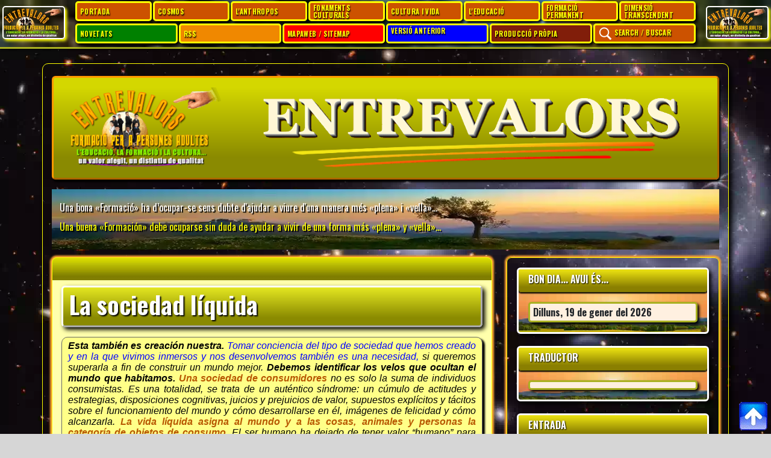

--- FILE ---
content_type: text/html
request_url: http://www.xtec.cat/~vmessegu/fona/socieliq.html
body_size: 52200
content:
<!doctype html><html xml:lang="ca-ES" lang="ca-ES"><!-- InstanceBegin template="/Templates/evalors2.dwt" codeOutsideHTMLIsLocked="false" --><head> <meta charset="utf-8"> <meta name="viewport" content="width=device-width, initial-scale=1"> <!-- InstanceBeginEditable name="doctitle" -->
    <title>La sociedad líquida </title>
    <!-- InstanceEndEditable --> <!-- InstanceBeginEditable name="canonical" -->
   <link rel="canonical" href="https://entrevalors.es/fona/socieliq.html" />
    <!-- InstanceEndEditable --> <!-- InstanceBeginEditable name="descrip" -->
    <meta name="description" content="Tomar conciencia del tipo de sociedad que hemos creado y en la que vivimos inmersos y nos desenvolvemos también es una necesidad.   ">
<meta name="keywords" content="ésser, ésser humà, drets, drets humans, derechos humanos, amor, educacio, educacion, formacion, formació, adults, adultos, adultes, humana, vida, persona, societat, sociedad, cultura, ésser, humano, humà, aborto, avortament, cultura de la vida, ecologia,sabiduria,saviesa,concepción,antropologico,concepció,antropològic,vida,evolución,dignidad,evolució,humanidad,humanitat,interioridad">
    <!-- InstanceEndEditable --> <meta name="title" content="ENTREVALORS: Formación Personas Adultas, educación, formación, cultura"> <meta name="author" content="Vicent Meseguer Cardona"> <meta name="robots" content="index, follow, archive"> <meta name="revisit-after" content="30 days"> <meta name="twitter:site" content="https://twitter.com/vicenmeseguer"> <meta name="country" content="España"> <meta name="distribution" content="Global"> <link rel="icon" href="../img/favicon.ico"> <!-- Bootstrap CSS --> <link href="https://cdn.jsdelivr.net/npm/bootstrap@5.3.7/dist/css/bootstrap.min.css" rel="stylesheet" integrity="sha384-LN+7fdVzj6u52u30Kp6M/trliBMCMKTyK833zpbD+pXdCLuTusPj697FH4R/5mcr" crossorigin="anonymous"> <!-- CSS meus --> <link rel="stylesheet" href="../css/main.css"> <!-- Google Fonts --> <link rel="preconnect" href="https://fonts.googleapis.com"> <link rel="preconnect" href="https://fonts.gstatic.com" crossorigin> <link href="https://fonts.googleapis.com/css2?family=Oswald:wght@200..700&family=Roboto+Condensed:ital,wght@0,100..900;1,100..900&display=swap" rel="stylesheet"> <link rel="preload" as="image" href="../img/pre0.webp" fetchpriority="high" class="img-fluid"> <!-- InstanceBeginEditable name="head" -->
    <style type="text/css">
    </style>
    <!-- InstanceEndEditable --></head><body><a href="#top" id="toTop" aria-label="Per anar al top"></a> <!-- comença ZONA DEL MENU--> <nav class="navbar fixed-top navbar-expand-md navbar-dark bg-dark fondomenu pb-1" aria-label="Fifth navbar example"> <div id="containermenu" class="container-fluid g-2"> <a class="navbar-brand" href="https://www.entrevalors.es/index.html"> <img src="../img/logo.webp" class="logo img-fluid" alt="logo" width="100" height="50"> </a> <button class="navbar-toggler" type="button" data-bs-toggle="collapse" data-bs-target="#navbarsExample05" aria-controls="navbarsExample05" aria-expanded="false" aria-label="Toggle navigation"> <span class="navbar-toggler-icon"></span> </button> <!-- COMENÇA ZONA DEL COLLAPSE --> <div class="collapse navbar-collapse " id="navbarsExample05"> <!-- COMENÇA contenidor-fluid que engloba directament les dos barres --> <div id="menu" class="container-fluid d-flex flex-md-column g-0 gap-0 column-gap-3"> <!-- BARRA 1 --> <ul id="barra1" class="navbar-nav w-100 mb-n1 mb-md-0 d-flex flex-wrap padreig mx-auto"> <li class="nav-item dropdown flex-fill hijoig "> <a class="nav-link dropdown-toggle" href="../index.html" aria-expanded="false">PORTADA</a> <ul class="dropdown-menu "> <li><a class="dropdown-item" href="../0pres/index.html">INTRODUCCIÓ</a></li> <li><a class="dropdown-item" href="../0pres/benvin.html">BENVINGUDA</a></li> <li><a class="dropdown-item" href="../0pres/presenta.html">PRESENTACIO (I)</a></li> <li><a class="dropdown-item" href="../0pres/pres.html">PRESENTACIO (II)</a></li> <li><a class="dropdown-item" href="../0pres/destin.html">DESTINATARIS</a></li> <li><a class="dropdown-item" href="../0pres/index.html#ENTRA">ENTRADES</a></li> </ul> </li> <li class="nav-item dropdown flex-fill hijoig"> <a class="nav-link dropdown-toggle " href="../cosmos/index.html" aria-expanded="false">COSMOS</a> <ul class="dropdown-menu "> <li><a class="dropdown-item" href="../cosmos/index.html#REAL">CONEIXENT LA REALITAT</a></li> <li><a class="dropdown-item" href="../cosmos/index.html#POST">POST-MATERIALISME</a></li> <li><a class="dropdown-item" href="../cosmos/index.html#COSMOS">COSMOS</a></li> <li><a class="dropdown-item" href="../cosmos/index.html#COSMIC">CONSCIÈNCIA CÒSMICA</a></li> </ul> </li> <li class="nav-item dropdown flex-fill hijoig"> <a class="nav-link dropdown-toggle " href="../anthro/index.html" aria-expanded="false">L'ANTHROPOS</a> <ul class="dropdown-menu "> <li><a class="dropdown-item" href="../anthro/index.html#ANTROBIO">ANTROPOLOGIA BIOLÒGICA</a></li> <li><a class="dropdown-item" href="../anthro/index.html#BIOP">BIOPSICOLOGIA</a></li> <li><a class="dropdown-item" href="../anthro/index.html#CERV">EL CERVELL HUMA</a></li> <li><a class="dropdown-item" href="../anthro/index.html#MENT">LA MENT HUMANA</a></li> <li><a class="dropdown-item" href="../anthro/index.html#CONCI">LA CONCIÈNCIA</a></li> <li><a class="dropdown-item" href="../anthro/index.html#ESPE">LA NOSTRA ESPÈCIE</a></li> <li><a class="dropdown-item" href="../anthro/index.html#ANTRO">UN ÉSSER A DESCOBRIR</a></li> <li><a class="dropdown-item" href="../anthro/index.html#CONCEP">CONCEPCIONS ANTROPOLOGIQUES</a></li> <li><a class="dropdown-item" href="../anthro/index.html#CONDI">LA CONDICIÓ HUMANA</a></li> </ul> </li> <li class="nav-item dropdown flex-fill hijoig"> <a class="nav-link dropdown-toggle text-wrap" href="index.html" aria-expanded="false">FONAMENTS CULTURALS</a> <ul class="dropdown-menu "> <li><a class="dropdown-item" href="index.html#ECO">ECOLOGIA INTEGRAL</a></li> <li><a class="dropdown-item" href="index.html#PRES">PERSPECTIVA HISTÒRICA</a></li> <li><a class="dropdown-item" href="index.html#DRETS">DRETS HUMANS</a></li> <li><a class="dropdown-item" href="index.html#FILVIDA">FILOSOFIA PER A LA VIDA</a></li> <li><a class="dropdown-item" href="index.html#MON">UN ALTRE MÓN ÉS POSSIBLE</a></li> <li><a class="dropdown-item" href="index.html#VE">VALORS EMERGENTS</a></li> <li><a class="dropdown-item" href="index.html#DEMO">REGENERACIÓ DEMOCRÀTICA</a></li> <li><a class="dropdown-item" href="index.html#CAT">CATALUNYA</a></li> </ul> </li> <li class="nav-item dropdown flex-fill hijoig"> <a class="nav-link dropdown-toggle text-wrap" href="../cultvida/index.html" aria-expanded="false">CULTURA I VIDA</a> <ul class="dropdown-menu "> <li><a class="dropdown-item" href="../cultvida/index.html#CULT">CULTURA</a></li> <li><a class="dropdown-item" href="../cultvida/index.html#ESCE">UN NOU «ESCENARI»</a></li> <li><a class="dropdown-item" href="../cultvida/index.html#VIDA">LA CULTURA DE LA VIDA</a></li> <li><a class="dropdown-item" href="../cultvida/index.html#PROG">EL PROGRES CIVILITZADOR</a></li> <li><a class="dropdown-item" href="../cultvida/index.html#DRET">DRET A VIURE</a></li> <li><a class="dropdown-item" href="../cultvida/index.html#PAU">CULTURA DE LA PAU</a></li> <li><a class="dropdown-item" href="../cultvida/index.html#CONFE">LA CONDICIÓ FEMENINA</a></li> <li><a class="dropdown-item" href="../cultvida/index.html#MODERN">VIDA MODERNA</a></li> <li><a class="dropdown-item" href="../cultvida/index.html#INCER">TEMPS D'INCERTESA</a></li> <li><a class="dropdown-item" href="../cultvida/index.html#VAL">VALORS A L'ALÇA</a></li> </ul> </li> <li class="nav-item dropdown flex-fill hijoig"> <a class="nav-link dropdown-toggle" href="../educa/index.html" aria-expanded="false">L'EDUCACIÓ</a> <ul class="dropdown-menu "> <li><a class="dropdown-item" href="../educa/index.html#PRO">PRÒLEG</a></li> <li><a class="dropdown-item" href="../educa/index.html#NECE">LES NECESSITATS HUMANES</a></li> <li><a class="dropdown-item" href="../educa/index.html#EDU">QUÈ ÉS AIXÒ DE L'EDUCACIÓ</a></li> <li><a class="dropdown-item" href="../educa/index.html#EDUAVUI">L'EDUCACIÓ AVUI</a></li> <li><a class="dropdown-item" href="../educa/index.html#NOVAEDUCA">CAP A UNA NOVA EDUCACIÓ</a></li> <li><a class="dropdown-item" href="../educa/index.html#EDUIN">EDUCACIÓ «INTEGRAL»</a></li> <li><a class="dropdown-item" href="../educa/index.html#AQUALI">ADULTS DE QUALITAT</a></li> </ul> </li> <li class="nav-item dropdown flex-fill hijoig"> <a class="nav-link dropdown-toggle text-wrap" href="../fperma/index.html" aria-expanded="false">FORMACIÓ PERMANENT</a> <ul class="dropdown-menu "> <li><a class="dropdown-item" href="../fperma/index.html#FORMA">F. PERM. I ETAPES DE LA VIDA</a></li> <li><a class="dropdown-item" href="../fperma/index.html#FP">FORMACIÓ PERMANENT</a></li> <li><a class="dropdown-item" href="../fperma/index.html#FA">FORMACIO D'ADULTS</a></li> <li><a class="dropdown-item" href="../fperma/index.html#REHU">LES RELACIONS HUMANES</a></li> <li><a class="dropdown-item" href="../fperma/index.html#COM">COMUNICACIÓ I MITJANS COMUN.</a></li> <li><a class="dropdown-item" href="../fperma/index.html#AMOR">L'AMOR, L'ESTIMACIÓ</a></li> <li><a class="dropdown-item" href="../fperma/index.html#EDUFA">EDUCACIÓ FAMILIAR</a></li> </ul> </li> <li class="nav-item dropdown flex-fill hijoig"> <a class="nav-link dropdown-toggle text-wrap" href="../dimtrans/index.html" aria-expanded="false">DIMENSIÓ TRANSCENDENT</a> <ul class="dropdown-menu "> <li><a class="dropdown-item" href="../dimtrans/index.html#ULT">LA REALITAT ÚLTIMA</a></li> <li><a class="dropdown-item" href="../dimtrans/index.html#TRAS">DIMENSIÓ TRANSCENDENT</a></li> <li><a class="dropdown-item" href="../dimtrans/index.html#REL">RELIGIONS</a></li> <li><a class="dropdown-item" href="../dimtrans/index.html#JES">JESÚS DE NATZARET</a></li> <li><a class="dropdown-item" href="../dimtrans/index.html#CRIS">CRISTIANISME</a></li> <li><a class="dropdown-item" href="../dimtrans/index.html#ESP">ESPIRITUALITATS, SAVIESA</a></li> <li><a class="dropdown-item" href="../dimtrans/index.html#MUER">LA MORT NO ÉS EL FINAL</a></li> </ul> </li> </ul> <!-- ACABA LA BARRA 1--> <!-- BARRA 2 --> <ul id="barra2" class="navbar-nav w-100 mb-md-0 d-flex flex-wrap padreig mx-auto"> <li class="nav-item dropdown flex-fill hijoig novetats"> <a class="nav-link dropdown-toggle" href="../nove.html" aria-expanded="false">NOVETATS</a> <ul class="dropdown-menu "> <li><a class="dropdown-item" href="../nove.html#NOVE">LLISTA DE NOVETATS</a></li> <li><a class="dropdown-item" href="../novetats.html#NOVE">NOVETATS COMENTADES</a></li> </ul> </li> <li class="nav-item dropdown flex-fill hijoig icon-rss"> <a class="nav-link dropdown-toggle" href="../novetats.xml">RSS</a></li> <li class="nav-item dropdown flex-fill hijoig vermell"> <a class="nav-link dropdown-toggle" href="../0pres/mapaweb.html">MAPAWEB / SITEMAP</a> <ul class="dropdown-menu "> <li><a class="dropdown-item" href="../sitemap/sitemap.html">VERSIÓ ANTERIOR (2005-15)</a></li> <li><a class="dropdown-item" href="../0pres/mapaweb.html">VERSIÓ ACTUAL (2015...)</a></li> </ul> </li> <li class="nav-item dropdown flex-fill hijoig d-none d-lg-block verante "> <a class="nav-link dropdown-toggle" href="../sitemap/sitemap.html">VERSIÓ ANTERIOR</a></li> <li class="nav-item dropdown flex-fill hijoig propia"> <a class="nav-link dropdown-toggle text-wrap" href="../ppropia/index.html" aria-expanded="false">PRODUCCIÓ PRÒPIA </a> <ul class="dropdown-menu "> <li><a class="dropdown-item" href="../ppropia/index.html#PORT">PÒRTIC</a></li> <li><a class="dropdown-item" href="../ppropia/index.html#FP">FORMACIÓ PERMANENT</a></li> <li><a class="dropdown-item" href="../ppropia/index.html#CS">CIÈNCIES SOCIALS</a></li> <li><a class="dropdown-item" href="../ppropia/index.html#COM">LA COMUNICACIÓ</a></li> <li><a class="dropdown-item" href="../ppropia/index.html#ALT">ALTRES</a></li> </ul> </li> <li class="nav-item dropdown flex-fill hijoig"> <a class="nav-link dropdown-toggle" href="#myModal" data-bs-toggle="modal" data-bs-target="#myModal"> <img src="../img/search.svg" alt="clic" role="img" width="24" height="24"> <span> SEARCH / BUSCAR</span></a> </li> </ul> <!-- ACABA LA BARRA 2 --> </div> <!-- acaba contenidor-fluid que engloba directament les dos barres --> </div> <!-- ACABA ZONA DEL COLLAPSE --><a class="navbar-brand ms-3 d-none d-md-block mx-auto" href="https://www.entrevalors.es/index.html"> <img src="../img/logo.webp" class="logo img-fluid" alt="logo" width="130" height="66"> </a> </div> <!-- acaba <div class="container-fluid bg-dark g-0"> --> </nav> <!-- acaba navbar --> <!-- ACABA ZONA DEL MENU--> <!-- comença MODAL --> <div class="modal fade" id="myModal" tabindex="-1" role="dialog" aria-labelledby="myModal" aria-hidden="true"> <div class="modal-dialog modal-sm"> <div class="modal-content"> <!-- Modal Header --> <div class="modal-header"> <h4 class="modal-title">Cerca interna / Búsqueda interna</h4> <button type="button" class="btn-close" data-bs-dismiss="modal"></button> </div> <!-- Modal body --> <div class="modal-body"> <form method="get" action="https://www.google.com/search" target="_blank"> <input type="search" name="q" class="w-75 p-1" placeholder="Paraula a cercar..." autofocus required> <input type="submit"> <input type="hidden" name="q" value="site:entrevalors.es"> <input type="hidden" name="as_sitesearch" value="entrevalors.es"> </form> </div> <!-- Modal footer --> <div class="modal-footer"> <button type="button" class="btn btn-danger" data-bs-dismiss="modal">Close</button> </div> </div> </div> </div> <!-- ACABA zona de Modal --> <!-- COMENÇA zona main --> <main class="container"> <!-- COMENÇA ZONA TITOL --> <div class="p-4 p-md-3 mb-3 mt-0 rounded titol2 center-block"> <div class="col-lg-12 px-0 "> <img src="../img/logtit.png" class="img-responsive img-fluid" alt="titulo de la web" width="1200" height="150" /></div> </div> <!-- acaba ZONA TITOL --> <!-- comença slider1--> <header id="contenidorheader"> <div class="contenidorifram"> <iframe title="slider2" src="../slider2/slider2.html"></iframe> </div> </header> <!-- acaba slider1 --> <!-- COMENÇA row ZONA ARTICLE + SIDEBAR --> <div class="row g-4"> <!-- comença columna ARTICLE --> <div class="col-xs-12 col-sm-12 col-md-7 col-lg-8"> <!-- InstanceBeginEditable name="TITOL" -->
                        <!-- InstanceEndEditable --> <!-- COMENÇA zona de l'article + COMPLEMENTS--> <article class="fondo2 lumi pt-4 rounded-3"> <!-- InstanceBeginEditable name="costext" -->
                            <h1 class="titprincipal2">La sociedad líquida  </h1>
                            <p class="intromev2"><strong>Esta también es creación nuestra.</strong> <span class="Estilo8">Tomar conciencia del tipo de sociedad que hemos creado y en la que vivimos inmersos y nos desenvolvemos también es una necesidad,</span> si queremos superarla a fin de construir un mundo mejor.<strong> Debemos identificar los velos que ocultan el mundo que habitamos.</strong> <span class="Estilo11">Una sociedad de consumidores</span> no es solo la suma de individuos consumistas. Es una totalidad, se trata de un  auténtico síndrome: un cúmulo de actitudes y estrategias, disposiciones  cognitivas, juicios y prejuicios de valor, supuestos explícitos y tácitos sobre  el funcionamiento del mundo y cómo desarrollarse en él, imágenes de felicidad y  cómo alcanzarla. <span class="Estilo11">La vida líquida asigna al mundo y a las cosas, animales y personas la categoría de objetos de consumo.</span> El ser humano ha dejado de tener valor “humano” para pasar a ser un simple objeto de producción o consumo. La autora confiesa en su artículo: &quot;Soy consciente de la perversidad del sistema consumista en el que vivimos y de sus maquiavélicos mecanismos, pero también sé que soy yo, somos nosotros, los que tenemos las llaves de muchas de las cadenas que nos atan&quot;.</p>
                            <p class="autoria">Escrito por Cinta Barreno </p>
                            <p>Ziygmunt Bauman, premio Príncipe de Asturias de Comunicación y Humanidades 2010 (junto a  Alain Touraine), nació en 1925 en Poznan, Polonia. Sociólogo, filósofo y  ensayista, su investigación, entre otras cosas enfocada en la modernidad<strong>, le ha  llevado a definir la forma habitual de vivir en nuestras sociedades modernas  contemporáneas</strong> como &ldquo;la vida líquida&rdquo;. </p>
                            
                            <p><img src="../img/bauman.webp" alt="Bauman" class="img-fluid imagrightc"/><strong>Una vida caracterizada por no mantener un rumbo determinado,</strong> pues al ser  líquida no mantiene mucho tiempo la misma forma. Y ello hace que nuestras vidas  se definan por la precariedad y la incertidumbre. Así, nuestra principal  preocupación es no perder el tren de la actualización ante los rápidos cambios  que se producen en nuestro alrededor y no quedar aparcados por obsoletos. </p>
                            <p>En su libro La vida líquida, <strong>el diagnóstico sobre la sociedad de consumo en la  que vivimos es demoledor</strong> por certero y al mismo tiempo conmovedor. </p>
                            <p>Escribiendo este artículo no puedo dejar de pensar en el mito de la caverna de  Platón, y no puedo sacarme de la cabeza un precioso dibujo que Sonja, una  compañera de voluntariado, dibujó hace unos años sobre el mismo. </p>
                            <p>La caverna de Platón no ha dejado de retumbar en mi cabeza, y ese retumbar me  provocaba angustia. Y es que, quizás, me he visto más encadenada de lo que  pensaba. Soy  consciente de la perversidad del sistema consumista en el que vivimos y de sus  maquiavélicos mecanismos, pero <span class="Estilo8">también sé que soy yo, somos nosotros, los que  tenemos las llaves de muchas de las cadenas que nos atan. </span></p>
                            <p class="Estilo11">¿Pensamos, decimos y actuamos  al unísono? ¿Nos conocemos realmente a nosotros mismos? ¿Vivimos realmente lo  que queremos vivir? ¿Luchamos por nuestros sueños? ¿Somos conscientes de que  formamos parte de una gran familia llamada Humanidad? </p>
                            <p>Quizás la falta de respuestas a estas preguntas es lo que nos hace navegar sin  rumbo por la vida. Vivir, como dijo en su discurso de recogida del Premio  Príncipe de Asturias Zygmunt Bauman, (…) en <span class="Estilo8">un mundo donde la única certeza es la certeza de la  incertidumbre, en el que estamos destinados a intentar, una y otra vez y  siempre de forma inconclusa, comprendernos a nosotros mismos y a los demás,  destinados a comunicar, con y para el otro&rdquo;. </span></p>
                            <p>En La vida líquida, Bauman nos ayuda a <span class="Estilo11">identificar los velos que ocultan el mundo que habitamos </span>y que intentamos comprender. Y estos velos no dejan de ser las sombras y  los ecos de los gritos que los encadenados de la caverna ven y escuchan  reflejados en la pared creyendo que son la realidad y que nada pueden hacer; y los espectadores siguen  sentados sin saber que esos velos, <strong>esas sombras, esos ecos no son la realidad  sino distorsiones de la misma<span class="Estilo11">.</span></strong><span class="Estilo11"> Imágenes y ruidos reproducidos a conciencia que  los mantienen cara la pared. </span></p>
                            <p>Es cuestión de encontrar  el coraje para darse la vuelta y poder comprobar que esas formas grotescas no  son más que deformaciones, y ver la luz clara que proviene de fuera, que nos  indica la dirección de la verdadera realidad. </p>
                            <p class="bt-libro2">La sociedad líquida produce triunfadores egoistas </p>
                            <p>Zygmunt Bauman define la <span class="Estilo11">sociedad moderna líquida</span> <span class="Estilo8">como aquella sociedad donde  las condiciones de  actuación de sus miembros cambian antes de que las formas puedan consolidarse  en unos hábitos y en una rutina determinada.</span> Esto, evidentemente, tiene  sus consecuencias sobre los individuos porque <strong>los logros individuales no pueden  solidificarse en algo duradero</strong>, los activos se convierten en pasivos, las  capacidades en discapacidades en un abrir y cerrar de ojos. </p>
                            <div class="r9">                             
                            <p>Por tanto, <strong>los  triunfadores en esta sociedad son las personas ágiles, ligeras y volátiles</strong> como  el comercio y las finanzas. <strong>Personas hedonistas y egoístas</strong>, que ven la novedad  como una buena noticia, la precariedad como un valor, la inestabilidad como un  ímpetu y lo híbrido como una riqueza. </p>
                            <p><strong>El nuevo modelo de héroe es el  triunfador que aspira a la fama, al poder y al dinero…,</strong> por encima de todo, sin  importarle a quién se lleva por delante. </p>
                            <p>Esto coincide con la  definición de <span class="Estilo11">&ldquo;hombre  light&rdquo;</span> de  Enrique Rojas, definido con cuatro características: <strong>hedonismo, entronización  del placer; consumismo, acumulación de bienes:</strong> se es por lo que se tiene y no  por lo que se es; permisividad, todo vale; y por último, <strong>relativismo,</strong> donde  nada es bueno ni malo y en última instancia todo depende del pensamiento de  cada uno. </p>
                            </div>

                            <p class="bt-libro2">La sociedad moderna líquida orquestada por el consumo </p>
                            <p><span class="Estilo11">La vida líquida asigna al  mundo y a las cosas, animales y personas la categoría de objetos de consumo,</span> objetos que pierden su utilidad en el mismo momento de ser usados. Los  objetos de consumo tienen una esperanza limitada y, cuando sobrepasan este  límite, dejan de ser aptos para el consumo, se convierten en objetos inútiles.  <span class="Estilo11">Las personas, también somos objetos de consumo:</span> pensemos en el trato que  nuestra sociedad da a nuestros mayores o en las industrias del sexo. <strong>En una  sociedad así la lealtad y el compromiso son motivo de vergüenza más que de  orgullo porque son valores duraderos. </strong></p>
                            <p>En un mundo de carácter empresarial y práctico como el que vivimos (un mundo  que busca el beneficio inmediato), todo aquello que no pueda demostrar su valor  con cifras es muy arriesgado. Por tanto, materias de estudio como la historia, la música, la  filosofía…, que contribuyen al desarrollo del ser humano, más que una ventaja  social, política o económica son un peligro. Porque <strong>el ser humano ha dejado de  tener valor &ldquo;humano&rdquo; para pasar a ser un simple objeto de producción o consumo. </strong></p>
                            <p class="bt-libro2">Individuo asediado, planeta asediado </p>
                            <p><span class="Estilo11">¿Cómo es el individuo que vive  en esta sociedad de vida líquida?</span> Zygmunt Bauman nos dice que <span class="Estilo8">es un individuo asediado</span>.  Porque busca su individualidad, singularidad y aquí viene la gran  contradicción. La individualidad sería la autenticidad, como ser fiel a uno mismo, ser el yo  real. Pero ya hemos visto que para la sociedad moderna líquida la fidelidad no  es un valor sino todo lo contrario. Entonces, <strong>¿qué es la autenticidad que busca este individuo asediado? </strong></p>
                            <p><strong>La autenticidad, la  individualidad, la singularidad en una sociedad moderna líquida es ser como  todos los del grupo,</strong> ¡una auténtica y gran contradicción! Es decir, los  individuos han de ser asombrosamente parecidos, deben seguir una misma  estrategia vital y usar señas compartidas, reconocibles e inteligibles por el  resto del grupo (las marcas de consumo, el comportamiento, las modas, el gusto  por el arte…).</p>
                            <p>La sociedad obliga a  ser únicos, pero ella misma da las pautas para conseguirlo. Para satisfacer esa  necesidad de individualidad, <span class="Estilo8">¿nada de buscar en nuestro interior:</span><strong> la  autenticidad se encuentra bebiendo un determinado producto, llevando una marca  de ropa interior, hablando con un determinado móvil, conduciendo un determinado  coche…</strong> Todos llevan o quieren llevar las mismas marcas, van o quieren ir de  vacaciones a los sitios que se han puesto de moda, leen los mismos best  sellers… y todos se creen singulares. ¡Increíble! </p>
                            <p>Como dice Bauman, <span class="Estilo11">la lucha por la singularidad se ha convertido en el principal  motor</span>, tanto de la producción en masa como del consumo en masa. Todos son  singulares utilizando las mismas marcas y aparatos, y serán más o menos  singulares dependiendo de la capacidad de compra y actualización de los  objetos, y esto, evidentemente, requiere dinero. </p>
                            <p>La búsqueda de esta  singularidad se ha convertido en una carrera de consumo donde hay unos pocos  ganadores y muchos perdedores. Esto ha provocado la consiguiente  polarización no tan solo de las sociedades, sino del planeta. Como nos dicen  los últimos informes sobre el déficit ecológico (cifra que se calcula  comparando lo que un ciudadano consume con la capacidad de producción y  regeneración de los recursos naturales de su país, que incluyen terrenos  agrícolas, pastos, bosques, costas, etc.), el déficit ecológico planetario en  el año 2010 supuso que el 22 de agosto, la humanidad empezáramos a consumir lo  que ya correspondía al 2011; en España, el 20 de abril de este año 2011  empezamos a consumir lo que corresponde al 2012. </p>
                            <p>Está claro que cuánto más grande es la calidad de vida de una ciudad mayor es  su huella ecológica. </p>
                            <p>Por tanto<strong>, la singularidad es realmente un privilegio, tanto en lo que se  refiere a individuos como a sociedades, a nivel planetario.</strong></p>
						<div class="r9"> 
                          <p>A este individuo asediado Bauman lo define como <span class="Estilo11">homo eligens, hombre elector</span> (que no hemos de  confundir con el ser humano que realmente elige). </p>
                            <p>El homo eligens es un  yo permanentemente impermanente, completamente incompleto, definidamente  indefinido, auténticamente inauténtico. El homo eligens y el mercado de consumo conviven en perfecta simbiosis. El  mercado no sobreviviría si el homo eligens o consumidor no se apegara a las  cosas. </p>
                            </div> 
                            <p class="bt-libro2">Los directores de la orquesta: engaño, exceso y desperdicio </p>
                            <p>Bauman nos dice que <span class="Estilo11">esta  sociedad de consumo justifica su existencia con la promesa de satisfacer los  deseos humanos (remarco: materiales) como ninguna otra sociedad lo ha hecho,</span> aunque esta promesa de satisfacción solo resulta atractiva siempre y cuando los  deseos no sean del todo satisfechos. </p>
                            <p>Por tanto, la realidad es que <span class="Estilo8">la  no satisfacción es el motor de la economía</span>. La sociedad de consumo consigue esta  permanente insatisfacción por dos vías: <br>
                              <br>
                              1)&nbsp;&nbsp;&nbsp; Denigrar y devaluar los productos al poco tiempo de haber  salido, sacando otros nuevos; <br>
                          2)&nbsp;&nbsp;&nbsp; Satisfacer cada necesidad o carencia de tal forma que dé  pie a nuevas necesidades o carencias. </p>
                            <p>Para mantener las expectativas vivas y para que las nuevas esperanzas ocupen  rápidamente el vacío dejado por las obsoletas, la distancia entre la tienda y el cubo de la basura  tiene que ser muy corta y la transición muy rápida. </p>
                            <p><strong>El consumismo es una economía  de engaño, exceso y desperdicio.</strong> Pero, al mismo tiempo, son el engaño,  el exceso y el desperdicio los que garantizan el funcionamiento de la sociedad.  La historia avanza hoy como una fábrica de residuos. </p>
                          <p class="r9">Una sociedad de consumidores no es solo la suma de individuos consumistas. Es una totalidad, se trata de un  auténtico síndrome: un cúmulo de actitudes y estrategias, disposiciones  cognitivas, juicios y prejuicios de valor, supuestos explícitos y tácitos sobre  el funcionamiento del mundo y cómo desarrollarse en él, imágenes de felicidad y  cómo alcanzarla. </p>
                            <p><strong>La extensión de pautas de  consumo es de tal amplitud que abarca todos los aspectos y las actividades de  la vida.</strong> Esto produce un efecto secundario, quizás involuntario: la penetrante  <span class="Estilo11">mercantilización de los procesos vitales.</span> El mercado se ha introducido  en áreas de la vida que se habían mantenido fuera de los intercambios  monetarios. <strong>La  educación, la cultura, todo está supeditado a unas cifras económicas que hacen  que un objeto o servicio, independientemente de su calidad,</strong> sea exitoso o no.  Porque el éxito, la mayoría de veces, no depende de la calidad sino de la  campaña de marketing que tenga detrás. Incluso en nuestras relaciones humanas  nos tratamos como objetos de consumo o producción. </p>
                            <p>Bauman explica que el consumo sería una versión moderna del sueño del rey  Midas, hecho realidad en el siglo XXI. Todo lo que el mercado toca se convierte  en un artículo de consumo, incluso las cosas que tratan de escapar a su  control. </p>
                            <p class="bt-libro2">Pensar en tiempos oscuros </p>
                            <p>Zygmunt Bauman alerta de que las dos acusaciones que lanzó Karl Marx contra el  capitalismo, su carácter  derrochador y su iniquidad moral, siguen totalmente vigentes. Lo único  que ha cambiado es el alcance del derroche y de la injusticia: ambos han  adquirido dimensiones planetarias. </p>
                            <p>La era del Primer, Segundo y Tercer Mundo ha llegado a su fin para dejar paso a  la era de <span class="Estilo11">la Globalización. </span></p>
                            <p>Para la mayor parte de habitantes del planeta la globalización ha supuesto un  <strong>deterioro de sus condiciones de vida.</strong> Esto, hace años, era muy patente en el  Tercer Mundo, donde la crisis alimentaría es endémica desde hace décadas.  Ahora, con la crisis económica que estamos sufriendo, el deterioro de las  condiciones de vida ha llegado también al Primer Mundo. Y es que la  globalización ha sido eminentemente empresarial. </p>
                            <p>Bauman considera que <span class="Estilo11">los problemas y sufrimientos de nuestros días tienen  raíces planetarias y, por tanto, requieren soluciones globales</span>. Todos los que  compartimos el planeta dependemos unos de otros para nuestro presente y nuestro  futuro. </p>
                            <p>En lugar de aspirar a limitar los daños locales y la obtención máxima de  beneficios, hay que buscar un  nuevo escenario global donde las iniciativas económicas dejen de estar guiadas  por los beneficios monetarios sin prestar atención a los efectos secundarios. </p>
                            <p class="bt-libro2">El ocaso de los valores </p>
                            <p><span class="Estilo8">Queda bastante claro que la  vida líquida no da cabida a la realización espiritual de la mujer o del hombre,  y que los valores que propugna,</span> si los podemos llamar valores, son de una  altísima volatilidad y relativismo; y del relativismo, donde nada es  absoluto, donde nada es malo ni bueno, de esta tolerancia interminable nace la  indiferencia pura. </p>
                            <p><span class="Estilo8">La pérdida de referentes  claros y fuertes nos hace caminar a ciegas.</span> Vivimos en el ocaso de los  valores humanos y esto es realmente un drama para todos los seres humanos. </p>
                            <p><span class="Estilo11">La sociedad moderna líquida es  artificial, poco  tiene de humana porque</span> precisamente no se sustenta los valores humanos  atemporales, sino en los materiales. Nos hace creer que nos lo da todo a  cambio de nada, cosa que no es cierta,. El precio que se paga por ello es convertirse en <span class="Estilo8">ese humano  asediado o ese hombre &ldquo;Light&rdquo; que simplemente escoge egoístamente lo que más le  conviene o gusta en cada momento.</span> Poco a poco la caverna va apagando su  lucecita humana, al tiempo que lo encadena más y más. </p>
                            <p><span class="Estilo8">Este homo eligens está a años  luz de la vía del desapego que nos libera del dolor, según nos transmiten las  enseñanzas budistas, y del ser humano realmente libre que se compromete por  voluntad propia;</span> porque  el homo eligens de la sociedad moderna líquida es esclavo de sus pasiones y  gustos subjetivos, que lo imposibilitan para comprometerse con nada y con  nadie. </p>
                            <p class="r9">Pero la vida tiene un sentido que va más allá del plano meramente objetivo que  vamos viviendo y consiguiendo. Y el ser humano es algo más que un cuerpo que  produce y consume,&nbsp;que tiene todo, pero nunca acaba de estar satisfecho. </p>
                            <p>Bauman aclara que esta  insatisfacción forma parte del mecanismo, pero esto no es mérito de la  maquinaria de la sociedad de consumo porque al ser humano los objetos  materiales nunca lo podrán satisfacer del todo, porque no vienen de nuestro  interior. Recordemos la vieja leyenda hindú: Brahma, enfadado por el  comportamiento de los seres humanos, escondió la felicidad en los corazones de  los hombres y las mujeres, consciente de que les costaría mucho encontrarla;  pero también, consciente de que así siempre la llevarían con ellos.</p>
                            <p>Hoy parece que las cosas están del revés y cuesta un poco ser optimistas. La actual crisis económica  está haciendo aflorar conductas egoístas y mezquinas a nivel de Gobiernos e  individuos.<span class="Estilo8"> Nosotros apoyamos la idea de asumir responsabilidades y de  encontrar soluciones planetarias para unos problemas que son globales</span>. También  se está encendiendo muchas lucecitas en los corazones de la gente, que se  traducen en <strong>solidaridad, generosidad, entusiasmo, coraje, valor,</strong> porque hay  muchos Quijotes que están rasgando los velos de esta vida líquida intentando  solidificarla, trabajando  por cambiar la actitud cavernícola de tener por la humana de ser. </p>
                          <p>Sí, es cierto que vivimos en  el ocaso de los valores humanos, pero detrás de cada ocaso viene una nueva  salida del sol, una regeneración. Y únicamente depende de nosotros que los valores humanos  vuelvan a brillar y guiar el rumbo de nuestras vidas. </p>
                            <p class="MsoNormal">Cinta Barreno <br>
                            Fuente: Revista Esfinge</p>
                          <!-- InstanceEndEditable --><br> <!-- COMENÇA CONSTRUIR JUNTS--> <div class="row mb-4"> <div class="a2a_kit a2a_kit_size_32 a2a_default_style centrar" id="my_centered_buttons"><a class="a2a_button_facebook"></a><a class="a2a_button_twitter"></a><a class="a2a_button_email"></a><a class="a2a_button_whatsapp"></a><a class="a2a_button_linkedin"></a><a class="a2a_button_google_gmail"></a> <a class="a2a_dd" href="https://www.addtoany.com/share"></a></div> <div class="col-sm-12 col-md-6 mb-3"> <div class="card fondodregra1 p-2 h-100"> <h5 class=" mb-3 junts verd1">Per a «construir» junts...</h5> <p class="fs-8 centrar blanc tsha1 mb-1"><em>«És detestable aquest afany que tenen els qui, sabent alguna cosa, no procuren compartir aquests coneixements». <br> (Miguel d'Unamuno, escriptor i filosof espanyol)</em></p> <h6 class="card-text text-start mb-auto p-1 groc tsha2 fs-8"> Si el que aquí se t‘ofereix ho trobes interessant… <br> No t’ho guardis per a tu sol… <br><br> Les teves mans també són necessàries... <br> comparteix-ho, passa-ho... <br><br> Junts podem contribuir a ampliar la consciència «global» </h6> </div> </div> <div class="col-sm-12 col-md-6 mb-3"> <div class="card fondodregra2 p-2 h-100"> <h5 class=" mb-3 junts verd1">Para «construir» juntos...</h5> <p class="fs-8 centrar groc tsha1 mb-1"><em>«Es detestable ese afán que tienen quienes, sabiendo algo, no procuran compartir esos conocimientos». <br> (Miguel de Unamuno, escritor y filósofo español)</em></p> <h6 class="card-text text-start mb-auto p-1 blanc tsha2 fs-8"> Si lo que aquí se te ofrece lo encuentras interesante... <br> no te lo guardes para ti solo... <br><br> Tus manos también son necesarias... <br> compártelo, pásalo... <br><br> Juntos podemos contribuir a ampliar la conciencia «global» </h6> </div> </div> </div> <!--ACABA CONSTRUIR JUNTS--> </article> <!-- ACABA ZONA ARTICLE + COMPLEMENTS--> </div> <!-- ACABA columna ARTICLE --> <!-- comença columna contenidora de tot el SIDEBAR --> <!-- determina el numero de colunmes que ocupará el SIDEBAR--> <div class="col-xs-12 col-sm-12 col-md-5 col-lg-4 "> <!-- comença lumi --> <div id="SIDEBAR" class=" lumi rounded-3 p-3"> <div class="col"> <div class="card h-100 side2a"> <h6 class="card-header2">BON DIA... AVUI ÉS...</h6> <div class="card-body2"> <div class="data cercador"> <script> var mydate = new Date(); var year = mydate.getYear(); if (year < 1000) year += 1900; var day = mydate.getDay(); var month = mydate.getMonth(); var daym = mydate.getDate(); if (daym < 10) daym = "0" + daym; var dayarray = new Array("Diumenge", "Dilluns", "Dimarts", "Dimecres", "Dijous", "Divendres", "Dissabte"); var montharray = new Array("de gener", "de febrer", "de març", "d'abril", "de maig", "de juny", "de juliol", "d'agost", "de setembre", "d'octubre", "de novembre", "de desembre"); document.write("<align='center'><align='center'>" + dayarray[day] + ", " + daym + " " + montharray[month] + " del " + year + "</></font></small>"); </script> </div> </div> </div> </div> <div class="col"> <div class="card h-100 side2b"> <h6 class="card-header2">TRADUCTOR</h6> <div class="card-body2"> <div class="cercador"> <div id="google_translate_element"></div> <script> function googleTranslateElementInit() { new google.translate.TranslateElement({ pageLanguage: 'ca' }, 'google_translate_element'); } </script> </div> </div> </div> </div> <div class="col"> <div class="card h-100 side2c"> <h6 class="card-header2">ENTRADA</h6> <div class="card-body2"> <a href="../index.html" class="card-link text-center"> <h6 class="blanc">Benvinguts</h6> <h6 class="blau1">Bienvenidos</h6> <h6 class="groc">Welcome</h6> <h6 class="verd1">Bienvennue</h6> <h6>أهلا وسهلا</h6> </a> </div> </div> </div> <div class="col"> <div class="card h-100 side2d"> <h6 class="card-header2">PRESENTACIÓ</h6> <div class="card-body2"> <div> <a href="../ben/ben.html"><img src="../img/ben.webp" class="img-fluid img-responsive" alt="Presentacio" width="400" height="200"> </a> </div> </div> </div> </div> <div class="col"> <div class="card h-100 side2e"> <h6 class="card-header2">NOVETATS</h6> <div class="card-body"> <a href="../nove.html#NOVE" class="card-link text-center"> <h3><span class="blinkcolor">NOVETATS </span> </h3> </a> </div> </div> </div> <div class="col"> <div class="card h-100 side2f"> <h6 class="card-header2">PENSAMENTS...</h6> <div class="card-body2"> <!-- InstanceBeginEditable name="PENSA1" -->
                                    <div class="propositA">
                                        <span>
										   Solamente aquel que construye el futuro tiene derecho a juzgar el pasado. 
                                        </span>
                                    </div>
                                    <!-- InstanceEndEditable --> </div> </div> </div> <div class="col"> <div class="card h-100 side2g"> <h6 class="card-header2">CITA DEL DIA</h6> <div class="card-body2 fondocita3 py-1"> <div class="ratio ratio-16x9"> <iframe title="frases1" class="marcita img-fluid " src="../frases/frases1.html" allowfullscreen scrolling="no"></iframe> </div> </div> </div> </div> <div class="col"> <div class="card h-100 side2h"> <h6 class="card-header2">EL MÉS RECENT</h6> <div class="card-body2"> <div> <iframe title="4recent" src="../4recent.html" class="mesre" scrolling="no"></iframe> </div> </div> </div> </div> <div class="col"> <div class="card h-100 side2i"> <h6 class="card-header2">TEMPORADA PASSADA</h6> <div class="card-body2"> <a href="../0pres/indexan.html" class="card-link text-center"> <h6>Articles</h6> <h6>publicats</h6> <h6>temporada passada</h6> </a> </div> </div> </div> <!-- InstanceBeginEditable name="subcoldreta1" -->
                        <!-- InstanceEndEditable --> <div class="col"> <div class="card h-100 side2j"> <h6 class="card-header2">PENSAMENTS...</h6> <div class="card-body2"> <!-- InstanceBeginEditable name="PENSA2" -->
                                    <div class="propositB">
                                        <span>
                                             La sofisticació és el llindar de la degradació.
                                        </span>
                                    </div>
                                    <!-- InstanceEndEditable --> </div> </div> </div> <div class="col"> <div class="card h-100 side2k"> <h6 class="card-header2">PRODUCCIÓ PRÒPIA</h6> <div class="card-body2"> <a href="../ppropia/index.html" class="card-link text-center"> <h6>Producció pròpia</h6> <h6>Presentacions flash (.swf)</h6> <h6>Powerpoints (.pps)</h6> <h6>pdf...</h6> </a> </div> </div> </div> <div class="col"> <div class="card h-100 side2l"> <h6 class="card-header2">FRASES FETES</h6> <div class="card-body2 fondocita4 py-1"> <div class="ratio ratio-16x9"> <iframe title=" frases2 " class="marcita img-fluid" src="../frases/frases2.html" allowfullscreen scrolling="no"></iframe> </div> </div> </div> </div> <!-- InstanceBeginEditable name="subcoldreta2" -->
                        <!-- InstanceEndEditable --> <div class="col"> <div class="card h-100 side13"> <h6 class="card-header2">CERCADOR </h6> <div class="card-body"> <div class="cercador"> <form action="https://www.google.es/search" target="_blank"> <fieldset> <input name="ie" value="UTF-8" type="hidden"> <input name="oe" value="UTF-8" type="hidden"> <div class="form-control bg-success"> <input type="search" name="q" class="w-75 p-1 me-3" placeholder="Paraula a cercar..."> <button class=" bg-success" aria-label="Buscar" type="submit"> <img src="../img/search.svg" role="img" alt="clic" width="22" height="22"> </button> </div> <div> <input name="sitesearch" value="https://entrevalors.es/" checked="checked" type="radio" style="vertical-align:middle"> <strong style="vertical-align:middle">&nbsp;ENTREVALORS.ES</strong> </div> <div> <input name="domains" value="https://www.google.com/" type="hidden"> <input name="sitesearch" value="" type="radio" style="vertical-align:middle"> <strong style="vertical-align:middle">&nbsp;INTERNET</strong> </div> <span></span> </fieldset> </form> </div> </div> </div> </div> <div class="col"> <div class="card h-100 side2n"> <h6 class="card-header2">MAPA WEB</h6> <div class="card-body2 fondodergra2"> <p><a href="../0pres/mapaweb.html"><img src="../img/mapaweb.webp" class="img-fluid centrar" alt="Mapa del sitio" width="115" height="100" ></a> </p> </div> </div> </div> </div> <!-- acaba lumi <div id="SIDEBAR" class=" lumi rounded-3 p-3"> --></div> <!-- ACABA columna contenidora de tot el SIDEBAR div class=" col-md-12 col-lg-4" --> </div> <!-- ACABA row ZONA ARTICLE + SIDEBAR--> <hr> <!-- comença zona FOOTER--> <footer class="container fondofooter2 lumi"> <div class="row row-cols-1 row-cols-sm-2 row-cols-md-2 row-cols-lg-2 row-cols-xl-4 g-4"> <!--comença CARD 1 --> <div class="col"> <div class="card h-100 semitrans2"> <h6 class="card-header2">ENTREVALORS</h6> <div class="card-body p-3"> <div class="centrar"> <img class=" img-responsive img-fluid" src="../img/logtit1.webp" alt="Titulo del blog" width="390" height="201"> </div> <p class="popular5 fs-7">Una altra formació és possible: una visió àmplia, moderna i actual sobre qüestions que afecten la nostra vida. Un lloc orientat a estimular l'interès de la població adulta per la formació permanent.</p> <p class="popular6 fs-8">Aquest lloc va ser creat per a tu l'any 2005... Estem aquí pensant en homes i dones com tu… homes i dones que no es conformen amb una vida anodina, inquiets i interessats per anar més enllà, disposats a progressar més en el «ser» que en el «tenir»... <br><br>En el mercat de les ideologies, de les filosofies de la vida, de les maneres de viure i de pensar... una invitació al desenvolupament del sentit crític, al conreu de l’esperit i a la recerca d’una vida més plena…</p> <p class="popular7 fs-8">Este lugar fue creado para ti en el año 2005... Estamos aquí pensando en hombres y mujeres como tú… hombres y mujeres que no se conforman con una vida anodina, inquietos e interesados por ir más allá, dispuestos a progresar más en el «ser» que en el «tener»... <br><br>En el mercado de las ideologías, de las filosofías de la vida, de las formas de vivir y de pensar... una invitación al desarrollo del sentido crítico, al cultivo del espíritu y a la búsqueda de una vida más plena…</p> </div> </div> </div> <!--acaba CARD 1 --> <!--comença CARD 2 --> <div class="col"> <div class="card h-100 semitrans2"> <h6 class="card-header2">PRINCIPALS SECCIONS</h6> <div class="card-body2 px-3"> <div class="popular6"> <ul class="fs-7"> <li><a href="../index.html" target="_top">PORTADA</a> </li> <li> <a href="../nove.html" target="_top">LLISTAT DE NOVETATS</a> </li> <li> <a href="../novetats.html" target="_top">ÚLTIMES NOVETATS COMENTADES</a> </li> <li> <a href="../anthro/index.html" target="_top">L'ANTHROPOS</a> </li> <li> <a href="../educa/index.html" target="_top">L'EDUCACIÓ</a> </li> <li> <a href="../fperma/index.html" target="_top">FORMACIÓ PERMANENT</a> </li> <li> <a href="../cultvida/index.html" target="_top">CULTURA DE LA VIDA</a> </li> <li> <a href="index.html" target="_top">FONAMENTS CULTURALS</a> </li> <li> <a href="../dimtrans/index.html" target="_top">TRANSCENDINT</a> </li> <li> <a href="../ppropia/index.html" target="_top">PRODUCCIÓ PRÒPIA</a> </li> </ul> </div> <div class="popular7"> <h6 class="card-title">REFLEXIÓ serena, oberta, lliure...</h6> <div id="footer" class="footertext"> <ul class="fs-7"> <li> Reflexionar sobre les coses ens ajuda a viure-les millor... </li> <li> Un espai per a una reflexió serena, oberta i lliure sobre qüestions que afecten la nostra vida... </li> <li> Com desenvolupar-nos en el complex món actual sense caure en la desorientació o en la dispersió? </li> <li> És possible trobar la pròpia veu més enllà d'infinitat de veus alienes que obnubilen les nostres necessitats? </li> </ul> </div> </div> </div> </div> </div> <!--acaba CARD 2 --> <!--comença CARD 3 --> <div class="col"> <div class="card h-100 semitrans2"> <h6 class="card-header2">CONTACTA</h6> <div class="card-body2 px-3"> <div class="popular5 px-3"> <form method="post" action="mailto:entrevalors@gmail.com"> <div class="mb-3 mt-1"> <input class="form-control" id="name" placeholder="Escriu el teu Nom i COGNOMS" name="name"> </div> <div class="mb-3 mt-3"> <input type="email" class="form-control" id="email" placeholder="Escriu el teu email" name="email"> </div> <div class="mb-3 mt-3"> <textarea class="form-control" rows="5" id="message" placeholder="Escriu el teu missatge..." name="message"></textarea> </div> <button type="submit" class="btn btn-primary centrar">Enviar</button> </form> </div> <div class="popular5 centrar"> <span> <a href="../sitemap/sitemap.html"><img id="verante" src="../img/verante.webp" width="200" height="167" class="centrar img-fluid img-responsive" alt="versió anterior"></a> </span> </div> </div> </div> </div> <!--acaba CARD 3 --> <!--comença CARD 4 --> <div class="col"> <div class="card h-100 semitrans2"> <h6 class="card-header2">ESTADÍSTIQUES</h6> <div class="card-body2 p-3"> <div class="globo centrar"> <script type="text/javascript" id="clstr_globe" src="//clustrmaps.com/globe.js?d=xtTBpvvHT15a3ZgldB_bT8fh5qmfc8bmIB7LYgTgkhU"></script> </div> <br> <div class="popular5 text-center">© L'autor d'aquest lloc ha desenvolupat el seu treball professional en centres d’Ensenyament públics, com a formador de persones adultes. </div> <br> <div class="popular5 text-center"> <a href="https://twitter.com/vicenmeseguer" class="groc">@vicenmeseguer</a> </div> <br> </div> </div> </div> <!--acaba CARD 4 --> </div> <!-- acaba row contenidor de tot el footer --><br><br> <!-- Start Copyright Bar footer --> <div class="copyright"> <div> <h6 class="centrar my-1">ENTREVALORS // Catalunya - Espanya 2025-26 </h6> <h6 class="centrar"><a href="https://entrevalors.es/"><strong>https://entrevalors.es/</strong></a></h6> </div> </div> <!-- acaba Copyright Bar footer --> <!-- COMENÇA end:back-to-top--> <div class="back-to-top"> <a id="scroll-to-top" href="#top" aria-label="Per anar al top"></a> </div> <!--end:back-to-top--> </footer> <!-- acaba zona FOOTER --> </main> <!-- acaba zona main --> <!-- Optional JavaScript --> <!-- aquest permet funcionar correctament modal --> <script src="https://cdn.jsdelivr.net/npm/bootstrap@5.3.7/dist/js/bootstrap.bundle.min.js" integrity="sha384-ndDqU0Gzau9qJ1lfW4pNLlhNTkCfHzAVBReH9diLvGRem5+R9g2FzA8ZGN954O5Q" crossorigin="anonymous"></script> <!-- JS PER AL FUNCIONAMENT DEL MENU --> <script src="https://ajax.googleapis.com/ajax/libs/jquery/3.5.1/jquery.min.js"></script> <!-- Todos los plugins JavaScript de Bootstrap (también puedes incluir archivos JavaScript individuales de los únicos plugins que utilices) --> <script async src="https://translate.google.com/translate_a/element.js?cb=googleTranslateElementInit"></script> <!-- COMENÇA animació pel MENU metode bs --> <script> jQuery(function($) { $('.dropdown').hover(function() { $(this).find('.dropdown-menu').first().stop(true, true).delay(50).slideDown(); /*original 250 */ }, function() { $(this).find('.dropdown-menu').first().stop(true, true).delay(200).slideUp(); /*original 500 */ }); }); </script> <!-- ACABA animació pel menu metode bs --> <!-- comença script per al funcionament de la finestra modal --> <script> $(document).ready(function() { $("#myModal").click(function() { $("myModal").modal(); }); }); </script> <!-- acaba script per al funcionament de la finestra modal --> <!-- PER A LES XARXES SOCIALS --> <!-- AddToAny BEGIN --> <script async src="https://static.addtoany.com/menu/page.js"></script> <!-- AddToAny END --> <!-- Google Analytics nou --> <!-- Global site tag (gtag.js) - Google Analytics4 PER ENTREVALORS --> <script async src="https://www.googletagmanager.com/gtag/js?id=G-29253R7ZN1"></script> <script> window.dataLayer = window.dataLayer || []; function gtag() { dataLayer.push(arguments); } gtag('js', new Date()); gtag('config', 'G-29253R7ZN1'); </script> <!-- Global site tag (gtag.js) - Google Analytics4 PER A XTEC--> <!-- Google tag (gtag.js) --> <script async src="https://www.googletagmanager.com/gtag/js?id=G-HK4K2G40DK"></script> <script> window.dataLayer = window.dataLayer || []; function gtag() { dataLayer.push(arguments); } gtag('js', new Date()); gtag('config', 'G-HK4K2G40DK'); </script> <!-- End Google Analytics --></body><!-- InstanceEnd --></html>

--- FILE ---
content_type: text/html
request_url: http://www.xtec.cat/~vmessegu/slider2/slider2.html
body_size: 15367
content:
<!DOCTYPE html><html><head> <meta charset="utf-8"> <title>Frases que en spoden fer pensar</title> <meta name="description" content="Slider amb frases cèledres"> <meta name="viewport" content="width=device-width, initial-scale=1"> <link rel="canonical" href="https://entrevalors.es/slider1/slider1.html" /> <!-- CSS de Bootstrap --> <link href="../css/main.css" rel="stylesheet" media="all"> <!-- Google Fonts --> <link rel="preconnect" href="https://fonts.googleapis.com"> <link rel="preconnect" href="https://fonts.gstatic.com" crossorigin> <link href="https://fonts.googleapis.com/css2?family=Oswald:wght@200..700&family=Roboto+Condensed:ital,wght@0,100..900;1,100..900&display=swap" rel="stylesheet"> <style> html { font-size: 62.5%; } .bss-slides { position: relative; display: block; } .bss-slides:focus { outline: 0; } .bss-slides figure { position: absolute; top: 0; width: 100%; height: 100px; } .bss-slides figure:first-child { position: relative; } .bss-slides figure img { opacity: 0; -webkit-transition: opacity 3.0s; transition: opacity 3.0s; -webkit-backface-visibility: hidden; backface-visibility: hidden; } .bss-slides .bss-show { z-index: 2; } .bss-slides .bss-show img { opacity: 1; -webkit-backface-visibility: hidden; backface-visibility: hidden; position: relative; } .bss-slides figcaption { position: absolute; top: 9%; ; left: 5px; padding: .20em; font-family: "Oswald", Helvetica Neue, Helvetica, Arial, Verdana, sans-serif; text-shadow: 2px 2px 1px #000; font-size: 1.5em; opacity: 0; -webkit-transition: opacity 3.2s; transition: opacity 3.2s; } .bss-slides .bss-show figcaption { z-index: 3; opacity: 1; } .bss-slides figcaption a { color: #fff; } .bss-fullscreen { display: block; width: 32px; height: 32px; background: rgba(0, 0, 0, .4) url(../img/arrows-alt_ffffff_64.png); -webkit-background-size: contain; background-size: contain; position: absolute; top: 5px; left: 5px; cursor: pointer; opacity: .3; } .bss-fullscreen:hover { opacity: .8; } :-webkit-full-screen .bss-fullscreen { background: rgba(0, 0, 0, .4) url(../img/compress_ffffff_64.png); -webkit-background-size: contain; background-size: contain; } :-moz-full-screen .bss-fullscreen { background: rgba(0, 0, 0, .4) url(../img/compress_ffffff_64.png); background-size: contain; } :-ms-fullscreen .bss-fullscreen { background: rgba(0, 0, 0, .4) url(../img/compress_ffffff_64.png); background-size: contain; } :full-screen .bss-fullscreen { background: rgba(0, 0, 0, .4) url(../img/compress_ffffff_64.png); -webkit-background-size: contain; background-size: contain; } :-webkit-full-screen .bss-fullscreen { background: rgba(0, 0, 0, .4) url(../img/compress_ffffff_64.png); -webkit-background-size: contain; background-size: contain; } :-moz-full-screen .bss-fullscreen { background: rgba(0, 0, 0, .4) url(../img/compress_ffffff_64.png); background-size: contain; } :-ms-fullscreen .bss-fullscreen { background: rgba(0, 0, 0, .4) url(../img/compress_ffffff_64.png); background-size: contain; } :fullscreen .bss-fullscreen { background: rgba(0, 0, 0, .4) url(../img/compress_ffffff_64.png); -webkit-background-size: contain; background-size: contain; } </style> <style> * { margin: 0; padding: 0; } body { background: #111; font-family: 'Open Sans', sans-serif; color: #fff; overflow-x: hidden; } header { position: absolute; z-index: 9999; width: 100%; background: rgba(0, 0, 0, .5); } h1, h2, h3 { font-family: 'Open Sans Condensed', sans-serif; font-weight: 700; margin: .8em 0 .2em 0; } h1 { margin: .2em .5em; display: inline-block; } header p { display: inline-block; font-size: 0.9XXXXXXXXem; } .content { margin: 1em 2em; } .content ul, .content ol { margin: .8em 1em .8em 2em; } span.code { font-family: "Lucida Console", "Lucida Sans Typewriter", Monaco, "Bitstream Vera Sans Mono", monospace; color: #999; } .gist { margin: 1em 1em 2em 2em; } ol .gist { margin: 1em 0 2em 0; } a { color: #fff; } .num2 { width: 85%; margin: 2em auto; } footer { color: #ccc; font-size: 1em; font-style: italic; text-align: center; background: #000; padding: 1.5em 0 .5em 0; margin-top: 5em; } footer span { font-size: 1.4em; color: #fff; } @media screen and (max-width: 830px) { h1 { font-size: 1.4em; } .desc { display: none; } } n@media screen and (max-width: 400px) { h1 { font-size: 1.2em; } header span { display: none; } .gist { width: 100%; } } </style> <style type="text/css"> html { font-family: font-size:62.5%; } body { width: 100%; height: 100px; /*100px correcte, si poso auto apareix una simple linia;*/ margin: 0; padding: 0; font-family: Oswald; line-height: 1; background: none; } .contenidorheader { width: 100%; height: 100px; /*100px correcte, si poso auto apareix una simple linia;*/ margin: 0; padding: 0; background: #000 } .miCajaflexible { width: 100%; height: 100px; } .color { color: #ff0 !important; text-align: center start } @media (max-width:480px) { .bss-slides figure figcaption { top: 10px; margin: 0px 3px !important; padding-right: 10px !important; font-size: 12px !important; font-size: 1.2rem !important } } figcaption { margin: 0px 5px !important; padding-right: 10px !important; font-size: 32px !important; font-size: 1.2rem !important } } @media (max-width:620px) { .contenidorheader { width: 100%; height: 100px !important; } .bss-slides figure img { height: 100px !important; } .bss-slides figure figcaption { top: 5px; margin: 0px 5px !important; padding-right: 20px !important; font-size: 14px !important; font-size: 1.4rem !important } } @media only screen and (min-width:601px) and (max-width:767px) { figcaption { margin: 3px 10px 10px 10px !important; padding-right: 15px !important; font-size: 14px !important; font-size: 1.4rem !important } } @media screen and (max-width:992px) { figcaption { margin: 3px 5px !important; padding-right: 20px !important; font-size: 14px !important; font-size: 1.4rem !important } } @media screen and (min-width:920px) { figcaption { margin: 10px 5px !important; padding-right: 15px !important; font-size: 16px !important; font-size: 1.6rem !important } } </style></head>

<body>
    <header class="contenidorheader">
        <div id="" class="miCajaflexible">
            <div class="bss-slides num1" tabindex="1" autofocus="autofocus">
                <figure> <img src="0.webp" width="100%" height="100" />
                    <figcaption>
                        <p>Una bona «Formació» ha d’ocupar-se sens dubte d'ajudar a viure d'una manera més «plena» i «vella»...</p> <br><br>
                        <p class="color">Una buena «Formación» debe ocuparse sin duda de ayudar a vivir de una forma más «plena» y «vella»...</p>
                    </figcaption>
                </figure>
                <figure> <img src="1.webp" width="100%" height="100" />
                    <figcaption>
                        <p>Adquirir un grau superior de consciència és vital si no es vol morir de rutina i mediocritat..</p> <br><br>
                        <p class="color">Adquirir un grado superior de conciencia es vital si no se quiere morir de rutina y mediocridad...</p>
                    </figcaption>
                </figure>
                <figure> <img src="2.webp" width="100%" height="100" />
                    <figcaption>
                        <p>Comprendre l'ésser humà, consisteix a descobrir el seu lloc i la seva funció en el món, en l'univers...</p> <br><br>
                        <p class="color">Comprender al ser humano, consiste en descubrir su lugar y su función en el mundo, en el universo...</p>
                    </figcaption>
                </figure>
                <figure> <img src="3.webp" width="100%" height="100" />
                    <figcaption>
                        <p>En l'ésser humà hi ha un desig de plenitud i de vida, de felicitat i d'infinit, de veritat i de bellesa (R. Panikkar)</p> <br><br>
                        <p class="color">En el ser humano hay un deseo de plenitud y de vida, de felicidad y de infinito, de verdad y de belleza (R. Panikkar)</p>
                    </figcaption>
                </figure>
                <figure> <img src="4.webp" width="100%" height="100" />
                    <figcaption>
                        <p>L'autoconeixement d'un mateix, que exigeix penetrar en les profunditats del cor, és el començament de tota saviesa humana. (E. Kant)</p> <br><br>
                        <p class="color">El autoconocimiento de uno mismo, que exige penetrar en las profundidades del corazón, es el comienzo de toda sabiduría humana. (E. Kant) </p>
                    </figcaption>
                </figure>
                <figure> <img src="5.webp" width="100%" height="100" />
                    <figcaption>
                        <p>L'ignorant afirma, el savi dubta i reflexiona.</p> <br><br>
                        <p class="color">El ignorante afirma, el sabio duda y reflexiona.</p>
                    </figcaption>
                </figure>
                <figure> <img src="6.webp" width="100%" height="100" />
                    <figcaption>
                        <p>La vida és un viatge experimental, un viatge de l'esperit realitzat a través de la matèria.</p> <br><br>
                        <p class="color">La vida es un viaje experimental, un viaje del espíritu realizado a través de la materia.</p>
                    </figcaption>
                </figure>
                <figure> <img src="7.webp" width="100%" height="100" />
                    <figcaption>
                        <p>Com desenvolupar-nos en el complex món actual sense caure en la desorientació, la fragmentació o en la dispersió? ...</p> <br><br>
                        <p class="color">¿Cómo desenvolvernos en el complejo mundo actual sin caer en la desorientación, la fragmentación o en la dispersión?...</p>
                    </figcaption>
                </figure>
            </div>
            <!-- // bss-slides -->
        </div>
    </header>
    <script>
        var makeBSS = function(a, b) {
            var c = document.querySelectorAll(a),
                d = {},
                e = {
                    init: function(a, b) {
                        this.counter = 0, this.el = a, this.$items = a.querySelectorAll("figure"), this.numItems = this.$items.length, b = b || {}, b.auto = b.auto || !1, this.opts = {
                            auto: "undefined" == typeof b.auto ? !1 : b.auto,
                            speed: "undefined" == typeof b.auto.speed ? 1500 : b.auto.speed,
                            pauseOnHover: "undefined" == typeof b.auto.pauseOnHover ? !1 : b.auto.pauseOnHover,
                            fullScreen: "undefined" == typeof b.fullScreen ? !1 : b.fullScreen,
                            swipe: "undefined" == typeof b.swipe ? !1 : b.swipe
                        }, this.$items[0].classList.add("bss-show"), this.injectControls(a), this.addEventListeners(a), this.opts.auto && this.autoCycle(this.el, this.opts.speed, this.opts.pauseOnHover), this.opts.fullScreen && this.addFullScreen(this.el), this.opts.swipe && this.addSwipe(this.el)
                    },
                    showCurrent: function(a) {
                        this.counter = a > 0 ? this.counter + 1 === this.numItems ? 0 : this.counter + 1 : this.counter - 1 < 0 ? this.numItems - 1 : this.counter - 1, [].forEach.call(this.$items, function(a) {
                            a.classList.remove("bss-show")
                        }), this.$items[this.counter].classList.add("bss-show")
                    },
                    injectControls: function(a) {
                        var b = document.createElement("span"),
                            c = document.createElement("span"),
                            d = document.createDocumentFragment();
                        b.classList.add("bss-prev"), c.classList.add("bss-next"), b.innerHTML = "", c.innerHTML = "", d.appendChild(b), d.appendChild(c), a.appendChild(d)
                    },
                    addEventListeners: function(a) {
                        var b = this;
                        a.querySelector(".bss-next").addEventListener("click", function() {
                            b.showCurrent(1)
                        }, !1), a.querySelector(".bss-prev").addEventListener("click", function() {
                            b.showCurrent(-1)
                        }, !1), a.onkeydown = function(a) {
                            a = a || window.event, 37 === a.keyCode ? b.showCurrent(-1) : 39 === a.keyCode && b.showCurrent(1)
                        }
                    },
                    autoCycle: function(a, b, c) {
                        var d = this,
                            e = window.setInterval(function() {
                                d.showCurrent(1)
                            }, b);
                        c && (a.addEventListener("mouseover", function() {
                            e = clearInterval(e)
                        }, !1), a.addEventListener("mouseout", function() {
                            e = window.setInterval(function() {
                                d.showCurrent(1)
                            }, b)
                        }, !1))
                    },
                    addFullScreen: function(a) {
                        var b = this,
                            c = document.createElement("span");
                        c.classList.add("bss-fullscreen"), a.appendChild(c), a.querySelector(".bss-fullscreen").addEventListener("click", function() {
                            b.toggleFullScreen(a)
                        }, !1)
                    },
                    addSwipe: function(a) {
                        var b = this,
                            c = new Hammer(a);
                        c.on("swiperight", function() {
                            b.showCurrent(-1)
                        }), c.on("swipeleft", function() {
                            b.showCurrent(1)
                        })
                    },
                    toggleFullScreen: function(a) {
                        document.fullscreenElement || document.mozFullScreenElement || document.webkitFullscreenElement || document.msFullscreenElement ? document.exitFullscreen ? document.exitFullscreen() : document.msExitFullscreen ? document.msExitFullscreen() : document.mozCancelFullScreen ? document.mozCancelFullScreen() : document.webkitExitFullscreen && document.webkitExitFullscreen() : document.documentElement.requestFullscreen ? a.requestFullscreen() : document.documentElement.msRequestFullscreen ? a.msRequestFullscreen() : document.documentElement.mozRequestFullScreen ? a.mozRequestFullScreen() : document.documentElement.webkitRequestFullscreen && a.webkitRequestFullscreen(a.ALLOW_KEYBOARD_INPUT)
                    }
                };
            [].forEach.call(c, function(a) {
                d = Object.create(e), d.init(a, b)
            })
        };
    </script>
    <script>
        var opts = {
            auto: {
                speed: 7000,
                pauseOnHover: true
            },
            fullScreen: false,
            swipe: true
        };
        makeBSS('.num1', opts);
    </script>
</body>

</html>

--- FILE ---
content_type: text/html
request_url: http://www.xtec.cat/~vmessegu/frases/frases1.html
body_size: 40909
content:
<!DOCTYPE HTML><html><head> <title>Cita del Dia: frases que ens poden ajudar a viure</title> <meta charset="utf-8"> <meta name="viewport" content="width=device-width, initial-scale=1, shrink-to-fit=no"> <link rel="canonical" href="https://entrevalors.es/frases/frases1.html" /> <meta name="description" content="Frases que ajuen a pensar de la mà de personatges cèlebres"><meta name="keywords" content="ésser, ésser humà, drets, drets humans, derechos humanos, amor, educacio, educacion, formacion, formació, adults, adultos, adultes, humana, vida, persona, societat, sociedad, cultura, ésser, humano, humà, aborto, avortament, cultura de la vida, ecologia,sabiduria,saviesa,concepción,antropologico,concepció,antropològic,vida,evolución,dignidad,evolució,humanidad,humanitat,interioridad"> <meta name="author" content="Vicent Meseguer Cardona"> <meta name="robots" content="index, follow, archive"> <meta name="revisit-after" content="30 days"> <meta name="twitter:site" content="https://twitter.com/vicenmeseguer"> <meta name="country" content="España"> <meta name="distribution" content="Global"> <link rel="icon" href="../img/favicon.ico"> <!-- CSS meus --> <link rel="stylesheet" href="../css/main.css"> <!-- Google Fonts --> <link rel="preconnect" href="https://fonts.googleapis.com"><link rel="preconnect" href="https://fonts.gstatic.com" crossorigin><link href="https://fonts.googleapis.com/css2?family=Oswald:wght@200;300;400;500;600;700&family=Roboto:ital,wght@0,100;0,300;0,400;0,500;0,700;0,900;1,100;1,300;1,400;1,500;1,700;1,900&display=swap" rel="stylesheet"> <style> </style> </head><body style="background:none; margin:auto; padding-left:0px; padding-right:7px; padding-top: 7px; line-height:1.2" > <!-- controla tot el contenidor del text--><span style="/*background-image:url(img/imag1p.webp); /* si no poso ; cita y autor surten en linees serapades*/display: inline-block; /*block; /*inline-block; */width:100%; /*90%; /*200px; */height: auto!important;/*height:200px;*/margin:0px;/*padding:6px 6px 25px 6px; *//*float:right;*/font-family:'Oswald',Helvetica Neue,Helvetica,Arial,Verdana,sans-serif;/*font-weight:bold; */letter-spacing:0.3px;color:#fff;/*padding-bottom:25px; aquest determina el pading-bottom del requadre contenidor del text */line-height: 1.05em; text-shadow: 1px 1px 1px #000; /*controla la sombra de cita + autorcita */text-shadow: 1px 1px 1px #000; /*controla la sombra de cita + autorcita */ ">

<script>
function misFrases() {
};
misFrases = new misFrases();
number = 0;
// textArray
misFrases[number++] = "No hay que confundir nunca el conocimiento con la sabiduría. El primero nos sirve para ganarnos la vida; la sabiduría nos ayuda a vivir.  <br><br><span style='color:#ff0;'>Sorcha Carey (1943-?) </span>"
misFrases[number++] = "En un mundo superior puede ser de otra manera, pero aquí abajo, vivir es cambiar y ser perfecto es haber cambiado muchas veces.  <br><br><span style='color:#ff0;'> John H. Newman (1801-1890) </span>"
misFrases[number++] = "El ignorante afirma, el sabio duda y reflexiona.  <br><br><span style='color:#ff0;'> Aristóteles (384 AC-322 AC) Filósofo griego. </span>"
misFrases[number++] = "Así como el ignorante está muerto antes de morir, el hombre de talento vive aun después de muerto.  <br><br><span style='color:#ff0;'> Publio Siro (Siglo I AC-?) Poeta </span>"
misFrases[number++] = "Si quieres ser sabio, aprende a interrogar razonablemente, escuchar con atención, a responder serenamente y a callar cuando no tengas nada que decir.  <br><br><span style='color:#ff0;'> Johann Kaspar Lavater (1741-1801) </span>"
misFrases[number++] = "No basta saber, se debe también aplicar. No es suficiente querer, se debe también hacer.  <br><br><span style='color:#ff0;'> Goethe (1749-1832) </span>"
misFrases[number++] = "Lo que sabemos es una gota de agua; lo que ignoramos es el océano.  <br><br><span style='color:#ff0;'> Isaac Newton (1642-1727) Matemático y físico británico. </span>"
misFrases[number++] = "Saber que se sabe lo que se sabe y que no se sabe lo que no se sabe; he aquí el verdadero saber.  <br><br><span style='color:#ff0;'> Confucio (551 AC-478 AC) Filósofo chino. </span>"
misFrases[number++] = "Si lo que vas a decir no es más bello que el silencio: no lo digas. <br> <br><span style='color:#ff0;'> Proverbio árabe </span>"
misFrases[number++] = "A veces sentimos que lo que hacemos es tan solo una gota en el mar, pero el mar sería menos si le faltara una gota.  <br><br><span style='color:#ff0;'>Madre Teresa de Calcuta (1910-1997) </span>"
misFrases[number++] = "El sabio no se sienta para lamentarse, sino que se pone alegremente a su tarea de reparar el daño hecho.  <br><br><span style='color:#ff0;'> William Shakespeare (1564-1616) </span>"
misFrases[number++] = "La sabiduría consiste en saber cuál es el siguiente paso; la virtud, en llevarlo a cabo.  <br><br><span style='color:#ff0;'> David Starr Jordan (1851-1931) </span>"
misFrases[number++] = "Los sabios son los que buscan la sabiduría; los necios piensan ya haberla encontrado.  <br><br><span style='color:#ff0;'> Napoleón I (1769-1821) </span>"
misFrases[number++] = "El sabio puede cambiar de opinión. El necio, nunca.  <br><br><span style='color:#ff0;'> Immanuel Kant (1724-1804) Filosofo alemán. </span>"
misFrases[number++] = "Para que el que cree no es necesaria ninguna explicación: para el que no cree toda explicación sobra.  <br><br><span style='color:#ff0;'>Franz Werfel (1890-1945) </span>"
misFrases[number++] = "Como flores hermosas, con color, pero sin aroma, son las dulces palabras para el que no obra de acuerdo con ellas.  <br><br><span style='color:#ff0;'>Buda (563 AC-486 AC) </span>"
misFrases[number++] = "La mayor sabiduría que existe es conocerse a uno mismo.  <br><br><span style='color:#ff0;'> Galileo Galilei (1564-1642) </span>"
misFrases[number++] = "Los que están siempre de vuelta de todo son los que nunca han ido a ninguna parte.  <br><br><span style='color:#ff0;'>Antonio Machado (1875-1939) </span>"
misFrases[number++] = "Lo que se deja expresar, debe ser dicho de forma clara; sobre lo que no se puede hablar, es mejor callar.  <br><br><span style='color:#ff0;'>Ludwig Wittgenstein (1889-1951) Filósofo británico </span> "
misFrases[number++] = "Los seres humanos no nacen para siempre el día en que sus madres los alumbran, sino que la vida los obliga a parirse a sí mismos una y otra vez.  <br><br><span style='color:#ff0;'> G. García Márquez (1927-2014) </span>"
misFrases[number++] = "La verdadera sabiduría está en reconocer la propia ignorancia.  <br><br><span style='color:#ff0;'>Sócrates (470 AC-399 AC) Filósofo griego. </span>"
misFrases[number++] = "Casi todo lo que realice será insignificante, pero es muy importante que lo haga.  <br><br><span style='color:#ff0;'>Mahatma Gandhi (1869-1948) </span> "
misFrases[number++] = "Cuando debemos hacer una elección y no la hacemos, esto ya es una elección.  <br><br><span style='color:#ff0;'>William James (1842-1910) </span>"
misFrases[number++] = "La mitad del mundo tiene algo que decir, pero no puede; la otra mitad no tiene nada que decir, pero no calla.  <br><br><span style='color:#ff0;'>Robert Frost (1874-1963) </span>"
misFrases[number++] = "La sabiduría es un adorno en la prosperidad y un refugio en la adversidad.  <br><br><span style='color:#ff0;'>Aristóteles (384 AC-322 AC) Filósofo griego. </span>"
misFrases[number++] = "Saber que no se sabe, eso es humildad. Pensar que uno sabe lo que no sabe, eso es enfermedad.  <br><br><span style='color:#ff0;'>Lao-tsé (570 aC-490 aC) Filósofo chino </span>"
misFrases[number++] = "Hay dos maneras de difundir la luz... ser la lámpara que la emite, o el espejo que la refleja.  <br><br><span style='color:#ff0;'>Lin Yutang (1895-1976) Escritor y filólogo chino. </span>"
misFrases[number++] = "Lo que es digno de hacerse, es digno de que se haga bien.  <br><br><span style='color:#ff0;'>Conde de Chesterfield (1694-1773)"
misFrases[number++] = "Uno es dueño de lo que calla y esclavo de lo que habla.  <br><br><span style='color:#ff0;'>Sigmund Freud (1856-1939) </span>"
misFrases[number++] = "Ningún hombre es una isla, algo completo en sí mismo; todo hombre es un fragmento del continente, una parte de un conjunto.  <br><br><span style='color:#ff0;'>John Donne (1572-1631) Poeta, prosista </span>"
misFrases[number++] = "Sólo hay una fuerza motriz: el deseo.  <br><br><span style='color:#ff0;'>Aristóteles (384-322 A.C.)</span>"
misFrases[number++] = "Difieren mucho las vidas de los hombres.  <br><br><span style='color:#ff0;'>Aristóteles (384-322 A.C.)</span>"
misFrases[number++] = "La sabiduría es un adorno en la prosperidad y un refugio en la adversidad.  <br><br><span style='color:#ff0;'>Aristóteles (384-322 A.C.)</span>"
misFrases[number++] = "La verdadera felicidad estriba en el libre ejercicio de la mente.  <br><br><span style='color:#ff0;'>Aristóteles (384-322 A.C.)</span>"
misFrases[number++] = "Amigos míos, Dios me es necesario, porque es el único ser que puede amar eternamente.  <br><br><span style='color:#ff0;'>Fiodor Dostoievski (1821-1881)</span>"
misFrases[number++] = "Dios es la plenitud del cielo; el amor es la plenitud del hombre.  <br><br><span style='color:#ff0;'>Victor-Marie Hugo (1802-1885)</span>"
misFrases[number++] = "Quien a Dios tiene, nada le falta. Sólo Dios basta.  <br><br><span style='color:#ff0;'>Teresa de Jesús (1515-1582)</span>"
misFrases[number++] = "Así como el sabio no escoge los alimentos más abundantes, sino los más sabrosos, tampoco ambiciosa la vida más prolongada, sino la más intensa.  <br><br><span style='color:#ff0;'>Epicuro (341-270 A.C.)</span>"
misFrases[number++] = "Retírate dentro de ti mismo, sobre todo cuando necesites compañía..  <br><br><span style='color:#ff0;'>Epicuro (341-270 A.C.)</span>"
misFrases[number++] = "No necesitamos tanto de la ayuda de nuestros amigos como de la confianza en esa ayuda.  <br><br><span style='color:#ff0;'>Epicuro (341-270 A.C.)</span>"
misFrases[number++] = "El que no considera lo que tiene como la riqueza más grande, es desdichado, aunque sea dueño del mundo.  <br><br><span style='color:#ff0;'>Epicuro (341-270 A.C.)</span>"
misFrases[number++] = "La paciencia es la fortaleza del débil y la impaciencia, la debilidad del fuerte.  <br><br><span style='color:#ff0;'>Kant (1724-1804)</span>"
misFrases[number++] = "Como el camino terreno está sembrado de espinas, Dios ha dado al hombre tres dones: la sonrisa, el sueño y la esperanza..  <br><br><span style='color:#ff0;'>Kant (1724-1804)</span>"
misFrases[number++] = "El sabio puede cambiar de opinión. El necio, nunca.  <br><br><span style='color:#ff0;'>Kant (1724-1804)</span>"
misFrases[number++] = "Solo es útil el conocimiento que nos hace mejores.  <br><br><span style='color:#ff0;'>Sócrates (469-399 A.C.)</span>"
misFrases[number++] = "La admiración es la hija de la ignorancia y la madre de la ciencia.  <br><br><span style='color:#ff0;'>Sócrates (469-399 A.C.)</span>"
misFrases[number++] = "Desciende a las profundidades de ti mismo, y logra ver tu alma buena.  <br><br><span style='color:#ff0;'>Sócrates (469-399 A.C.)</span>"
misFrases[number++] = "Solo es útil el conocimiento que nos hace mejores.  <br><br><span style='color:#ff0;'>Sócrates (469-399 A.C.)</span>"
misFrases[number++] = "Sólo el conocimiento que llega desde dentro es el verdadero conocimiento.  <br><br><span style='color:#ff0;'>Sócrates (469-399 A.C.)</span>"
misFrases[number++] = "Hace falta toda una vida para aprender a vivir.  <br><br><span style='color:#ff0;'>Séneca (4 A.C.- 65)</span>"
misFrases[number++] = "La esclavitud más denigrante es la de ser esclavo de uno mismo.  <br><br><span style='color:#ff0;'>Séneca (4 A.C.- 65)</span>"
misFrases[number++] = "Es mucho más importante que te conozcas a ti mismo que darte a conocer a los demás.  <br><br><span style='color:#ff0;'>Séneca (4 A.C.- 65)</span>"
misFrases[number++] = "Doloroso es que comencemos a vivir cuando morimos.  <br><br><span style='color:#ff0;'>Séneca (4 A.C.- 65)</span>"
misFrases[number++] = "El hombre más poderoso es el que es dueño de sí mismo.  <br><br><span style='color:#ff0;'>Séneca (4 A.C.- 65)</span>"
misFrases[number++] = "La amistad siempre aprovecha, el amor hiere a veces."
misFrases[number++] = "El mayor deber es la fidelidad para con nosotros mismos. <br><br><span style='color:#ff0;'>Ortega y Gasset (1883-1955)</span>"
misFrases[number++] = "En nosotros crece lo que alimentamos en nuestro interior; es el eterno precepto de la naturaleza.<br><br><span style='color:#ff0;'> Goethe (1749-1832)</span>"
misFrases[number++] = "Un hombre se convierte en sabio en la medida en que comprende plenamente su verdadera relación con el universo del cual forma parte.<br><br><span style='color:#ff0;'>Sri Ram (1889-1973)</span>"
misFrases[number++] = "Nadie más que tú puede decidir quien eres y lo que haces en esta vida  <br><br><span style='color:#ff0;'>David Cantone</span>"
misFrases[number++] = "Nunca es tarde para ser quien podrías haber sido.  <br><br><span style='color:#ff0;'> George Eliot George Eliot</span>"
misFrases[number++] = "La fuerza no viene de la capacidad física. Viene de una indomable voluntad. <br><br><span style='color:#ff0;'>Mahatma Gandhi</span>"
misFrases[number++] = "La felicidad es interior, no exterior; por lo tanto, no depende de lo que tenemos, sino de lo que somos. <br><br><span style='color:#ff0;'>Henry Van Dyke</span>"
misFrases[number++] = "Mi felicidad consiste en que sé apreciar lo que tengo y no deseo con exceso lo que no tengo.  <br><br><span style='color:#ff0;'>León Tolstói</span>"
misFrases[number++] = "La sencillez es hacer el viaje de esta vida con el equipaje justo y necesario. <br><br><span style='color:#ff0;'>Charles Dudley Warner.</span>"
misFrases[number++] = "El secreto de la felicidad no está en procurarse más, sino en desarrollar la capacidad de disfrutar con menos.  <br><br><span style='color:#ff0;'>Sócrates</span>"
misFrases[number++] = "Quien se conforma es rico. <br><br><span style='color:#ff0;'>Lao Tzu</span>"
misFrases[number++] = "El éxito no es la clave de la felicidad. La felicidad es la clave del éxito. Si amas lo que haces, tendrás éxito. <br><br><span style='color:#ff0;'>Albert Schweitzer</span>"
misFrases[number++] = "Nunca es tarde para ser quien podrías haber sido. <br><br><span style='color:#ff0;'>George Eliot</span>"

misFrases[number++] = "La mejor forma de mejorar el futuro es afianzar el presente, dignificarlo, trabajar duramente por un mundo nuevo y mejor."
misFrases[number++] = "Solo una búsqueda desinteresada puede conducir a la verdad, pues toda forma de interés egoísta solo conducirá a una creación que estará al servicio de ese egoísmo.<br><br><span style='color:#ff0;'> (Sri Ram)</span> "
misFrases[number++] = "Un hombre se convierte en sabio en la medida en que comprende plenamente su verdadera relación con el universo del cual forma parte. <br><br><span style='color:#ff0;'> (Sri Ram)</span>"
misFrases[number++] = "Si uno se encuentra en estado de humildad, que es también pureza en el corazón, todos sus actos están revestidos de gracia y de virtud.<br><br><span style='color:#ff0;'>(Sri Ram)</span>"
misFrases[number++] = "La sencillez es una neta separación de lo esencial y lo no esencial, de lo verdadero y de lo falso, y es una integración perfecta del pensamiento y el sentimiento.<br><br><span style='color:#ff0;'> (Sri Ram)</span>"
misFrases[number++] = "El amor no emana de las cosas y los cuerpos, sino de los ojos de quien mira... De quien mira con amor...<br><br><span style='color:#ff0;'> (Diotima, maestra de Sócrates)</span>"
misFrases[number++] = "Para poder amar no necesitas encontrar a alguien lleno de belleza, sino contemplar a tu amante con belleza en tu mirada<br><br><span style='color:#ff0;'> (Diotima, maestra de Sócrates)</span>"
misFrases[number++] = "Todo lo que un ser humano puede hacer es actuar lo mejor posible dentro de sus circunstancias.<br><br><span style='color:#ff0;'> (Diotima, maestra de Sócrates)</span>"
misFrases[number++] = "Antes que riquezas prefiero conocimiento. Lo primero es transitorio, lo segundo perpetuo. <br><br><span style='color:#ff0;'> Sócrates (469-399 A.C.)</span>"
misFrases[number++] = "No soy maestro de nada ni de nadie, joven. Bastante trabajo tengo con conducirme a mí mismo... <br><br><span style='color:#ff0;'> Sócrates (469-399 A.C.)</span>"
misFrases[number++] = "La virtud también es un acertijo que solo puede resolver cada hombre. Basta con que mires al fondo de ti mismo para saber lo que está bien o mal, lo que es justo o injusto. <br><br><span style='color:#ff0;'> Sócrates (469-399 A.C.)</span>"
misFrases[number++] = "Una conducta apropiada es la esencia de la felicidad. Para descubrirla, debéis indagar en lo más profundo de vuestras almas, allí donde reside la bondad... <br><br><span style='color:#ff0;'> Sócrates (469-399 A.C.)</span>"

misFrases[number++] = "Quien obra mal es ignorante, no malo. Más que castigarlo hay que enseñarle a razonar, procurarle el conocimiento que le falta.  <br><br><span style='color:#ff0;'> Sócrates (469-399 A.C.)</span>"
misFrases[number++] = "Nadie peca voluntariamente, sino que quien obra el mal lo hace porque ignora el bien.  <br><br><span style='color:#ff0;'> Sócrates (469-399 A.C.)</span>"
misFrases[number++] = "La virtud es el bien supremo para el ser humano. Sin ella no podemos ser felices.  <br><br><span style='color:#ff0;'> Sócrates (469-399 A.C.)</span>"
misFrases[number++] = "La felicidad solo puede venir del alma, no de los objetos exteriores o de los cuerpos que amamos.   <br><br><span style='color:#ff0;'> Sócrates (469-399 A.C.)</span>"
misFrases[number++] = "Solo con el corazón se puede ver claramente. Lo esencial es invisible para el corazón <br><br><span style='color:#ff0;'>A. de Saint-Exupéry         </span>"
misFrases[number++] = "El verdadero amor nace de la comprensión  <br><br><span style='color:#ff0;'>Buda </span>"
misFrases[number++] = "El que conoce a otros es sabio; el que se conoce a sí mismo esta iluminado  <br><br><span style='color:#ff0;'>Lao Tzu  </span>"
misFrases[number++] = "La conversación enriquece el entendimiento, pero la soledad es la escuela del genio <br><br><span style='color:#ff0;'>Edward Gibbon</span>"
misFrases[number++] = "La vida solo puede ser comprendida hacia atrás; pero debe ser vivida mirando hacia adelante <br><br><span style='color:#ff0;'>Søren Kierkegaard</span>"
misFrases[number++] = "La comunicación interpersonal lleva a la comprensión, a la intimidad y a la valoración mutua <br><br><span style='color:#ff0;'>Rollo May </span>"
misFrases[number++] = "Para entender el corazón y la mente de una persona, no mires lo que ya ha logrado, sino&nbsp;a lo que aspira <br><br><span style='color:#ff0;'>Kahlil Gibran </span>"
misFrases[number++] = "Comprender que existen más puntos de vista además del propio es el principio de la sabiduría <br><br><span style='color:#ff0;'>Thomas Cambell</span>"
misFrases[number++] = "Cuanto más claramente te entiendes a ti mismo y a tus emociones, más te vuelves un amante de lo que eres <br><br><span style='color:#ff0;'>Baruch Spinoza </span>"

misFrases[number++] = "No vemos las cosas como son. Las vemos como somos nosotros  <br><br><span style='color:#ff0;'>Talmud </span>"
misFrases[number++] = "La vida es el primer regalo, el amor es el segundo, y la comprensión el&nbsp;tercero <br><br><span style='color:#ff0;'>Marge Piercy </span>"
misFrases[number++] = "No necesitas fuerzas para dejar ir algo. Lo que realmente necesitas es comprensión <br><br><span style='color:#ff0;'>Guy Finley</span>"
misFrases[number++] = "Nunca entiendes realmente a una persona hasta que consideras las cosas desde su punto de vista <br><br><span style='color:#ff0;'>Harper Lee </span>"
misFrases[number++] = "Si vamos a vivir juntos en paz, debemos conocernos mejor <br><br><span style='color:#ff0;'>Lyndon Johnson </span>"
misFrases[number++] = "Solo el desarrollo de la compasión y la comprensión de los demás nos puede traer la tranquilidad y la felicidad que todos buscamos <br><br><span style='color:#ff0;'>Dalai Lama </span>"
misFrases[number++] = "El mundo tiene alma y el que entiende ese alma también puede entender el lenguaje de muchas cosas <br><br><span style='color:#ff0;'>Paulo Coelho</span>"
misFrases[number++] = "Las rosas tienen espinas, pero las espinas vienen con rosas. Aprender a comprender esta realidad es la clave de la vida <br><br><span style='color:#ff0;'>Anónimo</span>"
misFrases[number++] = "Para comprender a cualquier persona se necesita afinidad, simpatía y comunicación <br><br><span style='color:#ff0;'>Scientology Medellin</span>"

misFrases[number++] = "Si realmente nos amamos los unos a los otros y nos esforzamos por intentar comprendernos, todo lo demás llegará solo<br><br><span style='color:#ff0;'>          </span>"
misFrases[number++] = "Para conocer bien a alguien no necesitas comprender todas sus palabras, sino saber interpretar sus silencios <br><br><span style='color:#ff0;'>Anónimo</span>"
misFrases[number++] = "Comprensión y respeto son las dos cosas más importantes para poder convivir con los demás <br><br><span style='color:#ff0;'>          </span>"
misFrases[number++] = "No se trata de oír, sino de escuchar. No se trata de ver, sino de observar. No se trata de entender, se trata de comprender<br><br><span style='color:#ff0;'>Anónimo </span>"
misFrases[number++] = "Quien no comprende el significado de una mirada, será incapaz también de comprender una larga explicación <br><br><span style='color:#ff0;'>Proverbio Árabe </span>"
misFrases[number++] = "El hombre siempre está más que dispuesto a negar todo aquello que a las primeras no comprende <br><br><span style='color:#ff0;'>Blaise Pascal</span>"
misFrases[number++] = "En toda relación con una persona, si no se dedica el tiempo necesario para aprender a comprenderla, se pierden las cosas más bellas <br><br><span style='color:#ff0;'>Rob Goldston</span>"
misFrases[number++] = "La verdad es siempre verdadera, independientemente de la falta de comprensión o de la ignorancia de quienes la escuchan <br><br><span style='color:#ff0;'>William Clement </span>"
misFrases[number++] = "Es más lo que deseamos ser comprendidos, de lo que deseamos ser amados <br><br><span style='color:#ff0;'>George Orwell</span>"

misFrases[number++] = "Solo los buenos amigos saben comprender cuando su presencia nos molesta <br><br><span style='color:#ff0;'>Noel Clarasó</span>"
misFrases[number++] = "El amor es una amistad que se ha prendido en fuego. Es comprensión silenciosa, es confianza mutua, es compartir y perdonar. Es lealtad en los buenos y malos momentos <br><br><span style='color:#ff0;'>Ann Landers</span>"
misFrases[number++] = "Conquistarse a sí mismo es una tarea más grande que la de conquistar a los demás.<br><br><span style='color:#ff0;'>Buda </span>"
misFrases[number++] = "El hombre sabio incluso cuando calla, dice más que el necio cuando habla. <br><br><span style='color:#ff0;'>Thomas FULLER </span>"
misFrases[number++] = "No hay que confundir nunca el conocimiento con la sabiduría. El primero nos sirve para ganarnos la vida; la sabiduría nos ayuda a vivir.<br><br><span style='color:#ff0;'>Sorcha Carey </span>"
misFrases[number++] = "Amor no es margarita para bestias, quiere entendimientos sutiles, aborrece el interés material, anda desnuda, no es para sujetos bajos. <br><br><span style='color:#ff0;'>LOPE DE VEGA </span>"
misFrases[number++] = "El hombre moral es serio hasta cuando no está haciendo nada y es sincero hasta cuando no habla. Hay quienes enseñan sin hablar. <br><br><span style='color:#ff0;'>          </span>"
misFrases[number++] = "Ser auténticos, huir de la ficción, actuar con espontaneidad, lo mas duro que hay en el mundo es ser algo que no eres. <br><br><span style='color:#ff0;'>          </span>"
misFrases[number++] = "Es valentía decir la verdad, es valentía ser honrado, es valentía perseverar nuestros principios y esto es lo que hace un hombre de carácter.<br><br><span style='color:#ff0;'>          </span>"

misFrases[number++] = "Ser sensato es la máxima virtud, y es sabiduría decir la verdad y obrar de acuerdo con la naturaleza. <br><br><span style='color:#ff0;'>          </span>"
misFrases[number++] = "Quien tiene un porqué para vivir puede soportar casi cualquier cómo. <br><br><span style='color:#ff0;'>F. NIETZSCHE  </span>"
misFrases[number++] = "La realidad existe, pero también es cierto, que a veces nuestros sentidos nos engañan, es decir que tenemos percepciones falsas de esa realidad            <br><br><span style='color:#ff0;'>          </span>"
misFrases[number++] = "La vida es tan corta y el oficio de vivir tan difícil. Que cuando uno empieza a aprenderlo, ya hay que morirse <br><br><span style='color:#ff0;'>E. SABATO   </span>"
misFrases[number++] = "Para mi la libertad, en sentido filosófico, es inexistente. Todos cuanto hacemos es producto de presiones externas y necesidades de nuestro interior            <br><br><span style='color:#ff0;'>A. EINSTEIN  </span>"
misFrases[number++] = "Tratar de avivar el sentido de responsabilidad moral humana es un gran favor a conceder al conjunto de la colectividad.<br><br><span style='color:#ff0;'>A. EINSTEIN </span>"
misFrases[number++] = "En toda sociedad puede encontrarse otro estadio de experiencia religiosa, si bien no en estado puro. Se denomina Religiosidad Cósmica y no puede comprenderse fácilmente porque no proviene del concepto antropomórfico de Dios.<br><br><span style='color:#ff0;'>A. EINSTEIN  </span>"
misFrases[number++] = "Cada generación cuenta con un espíritu que le es propio. Lo transmite e imprime en la sociedad su sello característico. Para transformar ese espíritu, todo el mundo debe actuar.<br><br><span style='color:#ff0;'>A. EINSTEIN </span>"
misFrases[number++] = "Debe establecerse el valor de un hombre en relación con lo que da, no con lo que recibe.<br><br><span style='color:#ff0;'>A. EINSTEIN </span>"

misFrases[number++] = "¿Cuál es el mejor gobierno? El que nos enseña a gobernarnos a nosotros mismos.<br><br><span style='color:#ff0;'>W. GOETHE </span>"
misFrases[number++] = "Todos los hombres que conozco son superiores a mí en algún sentido: y en tal sentido puedo aprender de todos. <br><br><span style='color:#ff0;'>EMERSON </span>"
misFrases[number++] = "Nuestro defecto es aprender más por la escuela que por la vida. <br><br><span style='color:#ff0;'>SENECA </span>"
misFrases[number++] = "La única cosa que sé es que no sé nada; y esto cabalmente me distingue de los demás filósofos, que creen saberlo todo. <br><br><span style='color:#ff0;'>SÓCRATES </span>"
misFrases[number++] = "El amor en su mas alto grado de pureza no es el deseo de poseer, sino de dar y sentir.<br><br><span style='color:#ff0;'>ERIC FROMM </span>"
misFrases[number++] = "Para quien se siente solidario con el destino de este mundo, el choque de las civilizaciones le resulta angustioso.<br><br><span style='color:#ff0;'>ALBERT CAMUS </span>"
misFrases[number++] = "Vivimos rodeados de información que no sabemos quién produce, y desconocemos las estrategias que las guían. <br><br><span style='color:#ff0;'>JOSE SARAMAGO </span>"
misFrases[number++] = "No existe el amor, sino las pruebas del amor, y la prueba de amor a aquel que amamos es dejarlo vivir libremente. <br><br><span style='color:#ff0;'>          </span>"
misFrases[number++] = "Felicidad no es hacer lo que uno quiere, sino querer lo que uno hace. <br><br><span style='color:#ff0;'>JEAN PAUL SARTRE</span>"

misFrases[number++] = "Algún día en cualquier parte, en cualquier lugar indefectiblemente te encontrarás a ti mismo, y esa, solo esa, puede ser la más feliz o la más amarga de tus horas. <br><br><span style='color:#ff0;'>PABLO NERUDA </span>"
misFrases[number++] = "El supremo arte de la guerra es doblegar al enemigo sin luchar. <br><br><span style='color:#ff0;'>SUN TZU</span>"
misFrases[number++] = "A veces sentimos que lo que hacemos es tan solo una gota en el mar, pero el mar sería menos si le faltara una gota.<br><br><span style='color:#ff0;'>TERESA DE CALCUTA </span>"
misFrases[number++] = "Es sabio estimular al hombre a obrar por sí mismo y no lo es mantenerlo en estado de eterno tutelaje. <br><br><span style='color:#ff0;'>WILLIAM GODWIN  </span>"
misFrases[number++] = "La unidad es el fin hacia el que se encamina irremediablemente la humanidad. <br><br><span style='color:#ff0;'>BAKUNIN</span>"
misFrases[number++] = "Las tragedias conmueven al mundo en proporción directa a la publicidad que tienen. <br><br><span style='color:#ff0;'> E. GALEANO</span>"
misFrases[number++] = "Son tiempos sombríos aquellos en los que hay que luchar por lo evidente. <br><br><span style='color:#ff0;'>BERTOLD BRECHT </span>"
misFrases[number++] = "No soy lo que han hecho conmigo, sino lo que hago con lo que hicieron conmigo. <br><br><span style='color:#ff0;'>ALBERT CAMUS </span>"
misFrases[number++] = "El secreto de la vida es que en cada instante está toda la vida y, sin embargo, cada instante es diferente e inconfundible con otro.<br><br><span style='color:#ff0;'>GEORG SIMMEL</span>"
misFrases[number++] = "La transformación del mundo empieza por nosotros. La transformación del mundo no ocurrirá gracias a un nuevo sistema social, sino por la transformación del individuo. Quien realmente desea cambiar el mundo se sale del sistema social, venciendo la codicia, el afán de lucro y las ansias de poder.  <br><br><span style='color:#ff0;'>W. JAGER</span>"
misFrases[number++] = "En el corazón de todo hombre existe un vacío que tiene la forma de Dios. Este vacío no puede ser llenado por ninguna cosa creada. Él puede ser llenado únicamente por Dios.  <br><br><span style='color:#ff0;'>Blaise Pascal </span>"
misFrases[number++] = "Cuando estamos frente a personas dignas, debemos intentar imitarlas. Cuando estamos frente a personas indignas, debemos mirarnos a nosotros mismos y corregir nuestros errores.  <br><br><span style='color:#ff0;'>Confucio </span>"
misFrases[number++] = "Un hombre sin virtud no puede morar mucho tiempo en la adversidad, ni tampoco en la felicidad; pero un hombre virtuoso descansa en la virtud, y el hombre sabio la ambiciona <br><br><span style='color:#ff0;'>Confucio </span>"
misFrases[number++] = "Los hombres no se perturban por las cosas, sino por la opinión que tienen de éstas.  <br><br><span style='color:#ff0;'>Epicteto </span>"
misFrases[number++] = "Un barco no debería navegar con una sola ancla, ni la vida con una sola esperanza. <br><br><span style='color:#ff0;'>Epicteto </span>"
misFrases[number++] = "Engrandecerás a tu pueblo no elevando los tejados de sus viviendas, sino las almas de sus habitantes.  <br><br><span style='color:#ff0;'>Epicteto </span>"
misFrases[number++] = "Para alcanzar la libertad sólo hay un camino: el desprecio de las cosas que no dependen de nosotros.  <br><br><span style='color:#ff0;'>Epicteto </span>"
misFrases[number++] = "Cuando sea llegada mi hora, moriré; pero moriré como debe morir un hombre que no hace más que devolver lo que se le confió.  <br><br><span style='color:#ff0;'>Epicteto </span>"
misFrases[number++] = "Oh, Dios, hágase de mí tu voluntad. Mi parecer se identifica con el tuyo. Te pertenezco. No pido dispensa de nada que a tus ojos aparezca bueno. Llévame adonde quieras, vísteme con el traje que quieras…  <br><br><span style='color:#ff0;'>Epicteto </span>"
misFrases[number++] = "Sólo existe una forma de felicidad, que es dejar de preocuparnos por aquellas cosas que estén más allá del poder de nuestro deseo.  <br><br><span style='color:#ff0;'>Epicteto </span>"
misFrases[number++] = "El alma es como una ciudad sitiada: detrás de sus muros resistentes vigilan los defensores. Si los cimientos son fuertes, la fortaleza no tendrá que capitular.  <br><br><span style='color:#ff0;'>Epicteto </span>"
misFrases[number++] = "El hombre sabio no debe abstenerse de participar en el gobierno del Estado, pues es un delito renunciar a ser útil a los necesitados y una cobardía ceder el paso a los indignos <br><br><span style='color:#ff0;'>Epicteto </span>"
misFrases[number++] = "Si quieres ser respetado por los demás, lo mejor es respetarte a ti mismo. Sólo por eso, sólo por el propio respeto que te tengas inspirarás a los otros a respetarte.  <br><br><span style='color:#ff0;'>Fiódor Dostoyevski </span>"
misFrases[number++] = "Cuando te levantes por la mañana, piensa en qué privilegio es el estar vivo, el pensar, el disfrutar, el amar...  <br><br><span style='color:#ff0;'>Marco Aurelio </span>"
misFrases[number++] = "Amar es más bien una oportunidad, un motivo sublime, que se ofrece a cada individuo para madurar y llegar a ser algo en sí mismo; para volverse mundo, todo un mundo, por amor a otro.  <br><br><span style='color:#ff0;'>R. M. Rilke </span>"
misFrases[number++] = "Una relación de persona a persona (…): el amor consiste en que dos soledades se defiendan mutuamente, se delimiten y se rindan homenaje  <br><br><span style='color:#ff0;'>R. M. Rilke </span>"
misFrases[number++] = "Mientras más cerca se encuentra una persona de la tranquilidad mental, más cerca se encuentra de la fuerza.    <br><br><span style='color:#ff0;'>Marco Aurelio         </span>"
misFrases[number++] = "La forma de medir la sabiduría es viendo cuán calmado estás al enfrentar cualquier situación.    <br><br><span style='color:#ff0;'>Naval Ravikant         </span>"
misFrases[number++] = "Nunca permitas que la negatividad de los demás afecte tus pensamientos tranquilos.    <br><br><span style='color:#ff0;'>Steven Redhead         </span>"
misFrases[number++] = "No permitas que el comportamiento de otras personas destruya tu paz interior.    <br><br><span style='color:#ff0;'>Dalai Lama         </span>"
misFrases[number++] = "Un sendero calmado crea un pasajero tranquilo.    <br><br><span style='color:#ff0;'>Mehmet Murat Ildan         </span>"
misFrases[number++] = "Nuestra vida depende del tipo de pensamientos que nutrimos.    <br><br><span style='color:#ff0;'>Elder Thaddeus of Vitovnica         </span>"
misFrases[number++] = "Busca la felicidad en la tranquilidad y evita la ambición.     <br><br><span style='color:#ff0;'>Mary Shelley         </span>"
misFrases[number++] = "La perfecta tranquilidad interior consiste en tener un buen orden mental.    <br><br><span style='color:#ff0;'>Marco Aurelio         </span>"
misFrases[number++] = "No hay tranquilidad real para los corazones sensibles.    <br><br><span style='color:#ff0;'>Mehmet Murat Ildan         </span>"
misFrases[number++] = "Las vibraciones positivas no reguladas de felicidad, paz, alegría y tranquilidad, son libertad.     <br><br><span style='color:#ff0;'>T. F. Hodge         </span>"
misFrases[number++] = "La tranquilidad es un estado mental deseado por el alma para calmar al espíritu y hacer que el cuerpo no sufra de estrés.    <br><br><span style='color:#ff0;'>Steven Redhead         </span>"
misFrases[number++] = "No es riqueza ni esplendor, sino tranquilidad y ocupación lo que te da la felicidad.     <br><br><span style='color:#ff0;'>Thomas Jefferson         </span>"
misFrases[number++] = "No hay más calma que la engendrada por la razón.    <br><br><span style='color:#ff0;'>Séneca         </span>"
misFrases[number++] = "Muchas veces tratamos de calmarnos, pero nuestro entorno nos fuerza a que hablemos.    <br><br><span style='color:#ff0;'>Víctor Vote         </span>"
misFrases[number++] = "Cuando somos incapaces de encontrar tranquilidad en nosotros mismos, de nada sirve buscarla en otra parte.    <br><br><span style='color:#ff0;'>François de La Rochefoucauld         </span>"
misFrases[number++] = "La tranquilidad del alma descansa en la reconciliación de uno con la realidad de su vida.     <br><br><span style='color:#ff0;'>B. S. Murthy         </span>"
misFrases[number++] = "Meditar puede calmar un océano y traer tranquilidad y paz.    <br><br><span style='color:#ff0;'>Debasish Mridha         </span>"
misFrases[number++] = "Aquellos que actúan con pocos deseos se mantienen en calma, sin miedos ni temores.    <br><br><span style='color:#ff0;'>Buda         </span>"
misFrases[number++] = "Nada ayuda más a tranquilizar la mente que un propósito firme, un punto en el que el alma puede fijar su mirada intelectual.    <br><br><span style='color:#ff0;'>Mary Wollstonecraft Shelley         </span>"
misFrases[number++] = "La apacibilidad es fuerza bajo control. Es la habilidad de permanecer en calma sin importar lo que pase.    <br><br><span style='color:#ff0;'>Elizabeth George         </span>"
misFrases[number++] = "La verdadera fuerza de una persona se encuentra en su serenidad.    <br><br><span style='color:#ff0;'>León Tolstói         </span>"
misFrases[number++] = "Algunas personas son demasiado preciadas. Su presencia nos trae paz y tranquilidad a nuestras vidas.    <br><br><span style='color:#ff0;'>Avijeet Das         </span>"
misFrases[number++] = "Es igual de importante rodearse de personas que influyan en una salud mental estable, que trabajar para conseguirla.    <br><br><span style='color:#ff0;'>Kierra C. T. Banks         </span>"
misFrases[number++] = "Nunca te apresures; haz todo serenamente y con un espíritu tranquilo.    <br><br><span style='color:#ff0;'>San Francisco de Sales         </span>"
misFrases[number++] = "Vivir en armonía con las demás personas nos da paz interior.    <br><br><span style='color:#ff0;'>Lailah Gifty Akita         </span>"
misFrases[number++] = "Un cuerpo saludable, una mente tranquila y una casa llena de amor. Estas cosas no se pueden comprar, deben ganarse.    <br><br><span style='color:#ff0;'>Naval Ravikant         </span>"
misFrases[number++] = "Solo desarrollando la compasión y el entendimiento de los demás puede traernos la tranquilidad y felicidad que todos buscamos.    <br><br><span style='color:#ff0;'>Dalai Lama         </span>"
misFrases[number++] = "Estar en calma es el mayor logro del ser.    <br><br><span style='color:#ff0;'>Proverbio zen         </span>"
misFrases[number++] = "Ningún estado es tan amargo que una mente serena no pueda encontrar en él un poco de consuelo.    <br><br><span style='color:#ff0;'>Séneca         </span>"
misFrases[number++] = "La ignorancia es la madre de la maldad y de todos los demás vicios.    <br><br><span style='color:#ff0;'>Galileo Galilei         </span>"
misFrases[number++] = "Cuidado con el falso conocimiento. Es incluso más peligroso que la ignorancia.    <br><br><span style='color:#ff0;'>George Bernard Shaw         </span>"
misFrases[number++] = "En no practicar la ignorancia yace la sabiduría.    <br><br><span style='color:#ff0;'>Bodhidharma         </span>"
misFrases[number++] = "Las únicas victorias que no dejan arrepentimiento son aquellas que se ganan contra la ignorancia.    <br><br><span style='color:#ff0;'>Napoleón Bonaparte         </span>"
misFrases[number++] = "La receta para una ignorancia perpetua es: quédate satisfecho con tus opiniones y contento con tu conocimiento.    <br><br><span style='color:#ff0;'>Elbert Hubbard         </span>"
misFrases[number++] = "La opinión es el punto medio entre el conocimiento y la ignorancia.    <br><br><span style='color:#ff0;'>Platón         </span>"
misFrases[number++] = "Mientras mayor sea nuestro conocimiento, más nos damos cuenta de nuestra ignorancia.     <br><br><span style='color:#ff0;'>John F. Kennedy         </span>"
misFrases[number++] = "El conocimiento construye lentamente lo que la ignorancia destruye en una hora.    <br><br><span style='color:#ff0;'>George Eliot         </span>"
misFrases[number++] = "Ser ignorante no es tan vergonzoso como no estar dispuesto a aprender.    <br><br><span style='color:#ff0;'>Benjamin Franklin         </span>"

increment = Math.floor(Math.random() * number);
document.write(misFrases[increment]);

</script>

</span>

 

<style> 

@media (max-width: 1199.98px) { 
body{font-size: 1.2rem!important; } 
 }


@media (max-width: 991.98px) {
	body{font-size: 1.2rem!important;}
	
	}
	
@media (max-width: 767.98px) { 
body{font-size: 1.125rem!important;  }
padding: 5px !important;
padding-top: 0px !important;  
	}

@media (max-width: 420px) {
  body {font-size: calc(var(--min-font) * 1px);}
}


@media (min-width: 1200px) {
  body {font-size: calc(var(--max-font) * 1px); }
}


</style>

</body>

</html>

--- FILE ---
content_type: text/html
request_url: http://www.xtec.cat/~vmessegu/4recent.html
body_size: 9033
content:
<!doctype html><html lang="ca"> <head> <meta charset="utf-8"> <meta http-equiv="X-UA-Compatible" content="IE=edge"> <meta name="viewport" content="width=device-width, initial-scale=1"> <title>Les últimes novetats: el més recent</title> <meta name="description" content="Comentari d'algunes de les últimes novetats / Comentario de algunas de las últimas novedades"> <link rel="canonical" href="https://entrevalors.es/4recent.html" /> <link href="https://cdn.jsdelivr.net/npm/bootstrap@5.3.0/dist/css/bootstrap.min.css" rel="stylesheet" integrity="sha384-9ndCyUaIbzAi2FUVXJi0CjmCapSmO7SnpJef0486qhLnuZ2cdeRhO02iuK6FUUVM" crossorigin="anonymous"><link href="css/main.css" rel="stylesheet" type="text/css" media="all"><style>body{width:100%;height:300px;background:none; }.card,.card2{height:300px; border: none!important; }div#mysagscroller {width:100%;height:300px;z-index:1;}div#mysagscroller ul li{background:#fafafa;color:#333;padding:5px; margin-left: 5px; margin-bottom:5px;}div#mysagscroller2{width:300px;height:320px;border:7px solid #eaeaea;}div#mysagscroller2 ul li img{border-width:0;display:block;}.sagscroller{width:200px;height:250px;overflow:hidden;position:relative;color:#333;font-size:1rem;z-index:150;border:7px solid #f90 !important;/*border-radius:0 0 8px 8px;-moz-border-radius:0 0 8px 8px;-webkit-border-radius:0 0 8px 8px; */}.sagscroller a{font-weight:bold;color:#069;text-decoration:none;}.sagscroller ul{position:absolute;margin:0;padding:0;background:#fff;list-style:none;width:100%;}.sagscroller ul li{display:block;}.sagscroller #a2i{text-align:center;padding:0 0 3px 2px;text-transform:uppercase;}.sagscroller #a2i a{font-weight:bold;color:#069;font-weight:bold;}.sagscroller #a2e{text-align:right;padding:1px 0 0 1px;text-transform:uppercase;font-weight:bold;font-size:1rem;}.sagscroller #a2e a{font-weight:bold;color:#069;font-weight:bold;font-size:1rem;}@media (max-width:767.98px){.sagscroller .a2i a{font-size:.9rem !important;}div#mysagscroller ul li{font-family:'Roboto', Helvetica Neue, Helvetica, Arial, Verdana, sans-serif;font-size:.9rem !important;line-height:1.1;}} </style>

</head>

<!-- body -->
<body>
<section class="card">
<div id="mysagscroller" class="sagscroller">
<ul style="z-index: 1000; top:0; width:100%">

<!-- controla l'amplada de la zona de la lletra-->
          <!-- PRIMERO -->
   
     <li>
            <div class="a2i"><a href="fona/consplan.html" target="_top">Manifiesto sobre la consciencia planetaria  </a></div>
            <img src="img/cuan1.webp" class="lim" align="left" height="50" width="50" alt="1" />
Nos hallamos en el umbral de una nueva etapa de evolución social, espiritual y cultural. Nos enfrentamos con el reto de elegir nuestro destino. Solo cambiándonos a nosotros mismos podemos cambiar el mundo. Cada uno de nosotros debemos empezar por nosotros mismos a la hora de evolucionar nuestra consciencia hacia esta dimensión planetaria. La consciencia planetaria es conocer y sentir la interdependencia vital y la unidad esencial de la humanidad y la adopción consciente de la ética y el ethos que ello implica.
            <div id="a2e"></div>
          </li> 
          
          <!-- OTRO -->
           <li>
            <div class="a2i"><a href="anthro/concien3.html" target="_top">La «Conciencia universal» existía antes del Big Bang y moldea la realidad  </a></div>
            <img src="img/cuan7.webp" class="lim" align="left" height="50" width="50" alt="2" />
 Hay dos cuestiones fundamentales sobre las cuales pivota e indaga la ciencia actual más avanzada: cuál es el «fundamento último» de la realidad y qué es la «conciencia» (su origen y su naturaleza esencial). La materia no es la única realidad. Se está explorando el papel de la «conciencia» en la conformación de la naturaleza esencial de la realidad. La conciencia aparece como el fundamento último de toda existencia.
          </li>
          
             <!-- OTRO -->
          
          <li>
           <div class="a2i"><a href="cosmos/leyesky.html" target="_top">El Kybalión y las 7 Leyes que explican los misterios del Universo  </a></div>
            <img src="img/egipto.gif" class="lim" align="left" height="50" width="50" alt="3" />
  El Kybalión no busca convencerte ni captar  tu atención con estridencias. Es un puente entre lo visible y lo invisible, entre lo conocido y lo que siempre ha estado oculto. Porque quien logra comprenderlo no solo recibe conocimiento, sino una llave que abre las puertas del universo. El universo es un entramado de misterios, pero El Kybalión, basado en las enseñanzas de Hermes Trismegisto, ofrece las claves para descifrarlos.
          </li>
          
          <!-- OTRO -->
         
          <li>
           <div class="a2i"><a href="anthro/efecobse.html" target="_top">El Poder del Observador  </a></div>
            <img src="img/huma.webp" class="lim" align="left" height="50" width="50" alt="4" />
 ¿Sabías que tu atención tiene el poder de moldear la realidad? En este video aprenderás sobre el efecto del observador, un principio de la física cuántica que demuestra que no solo eres testigo, sino creador de tu vida. Cuando un observador «mira», la onda «colapsa», y el observador ve una partícula. Por alguna razón desconocida, el simple acto de mirar cambia el comportamiento de una partícula. Dicho de otro modo, la partícula se comporta como onda hasta que es observada, momento en el que pasa a comportarse como una partícula.
           </li>
           <!-- OTRO -->
             <li>
           <div class="a2i"><a href="fona/futuro.html" target="_top">Labrando, decantando, construyendo futuro </a></div>
            <img src=" img/becomu.webp" class="lim" align="left" height="50" width="50" alt="5" />
 El necesario sedimento para la regeneración de la cultura antropológica, cívica, política, psicológica, espiritual... La humanización o la deshumanización de los hombres y mujeres –y también de los grupos humanos– depende en gran medida de la calidad o de la falta de calidad de las transmisiones que han recibido. Pretendemos crear una masa crítica que impida que las cosas vayan por mal camino, es decir, que haya una masa crítica de seres conscientes que hagan un mundo mejor.  
           </li>
           <!-- OTRO -->
          <li>
           <div class="a2i"><a href="dimtrans/humandio.html" target="_top">Humanidad, inhumanidad y divinidad del ser humano, de Jesús y de Dios </a></div>
            <img src=" img/etty.webp" class="lim" align="left" height="50" width="50" alt="5" />
Generación tras generación, los seres humanos preguntaban... y preguntaban a Dios… pero Dios guardaba un silencio impenetrable". En la Navidad, Dios ha hablado. Tenemos ya su respuesta … 'La Palabra de Dios se ha hecho carne'… comparte nuestra vida". Dios mismo ha entrado en nuestra vida, se ha humanizado. Esto lo cambia todo. A partir de ahora con más motivo hay esperanza... y podemos vivir con esperanza, esperanzados..." 
           </li>
           <!-- OTRO -->
         
          <li>
           <div class="a2i"><a href="dimtrans/espiritu.html" target="_top">La espiritualidad y su importancia </a></div>
            <img src="img/0603.webp" class="lim" align="left" height="50" width="50" alt="6" />
¿Seres humanos «completos»? El ser humano es un ser espiritual y no solo corporal. Quien no permite que el espíritu trabaje dentro de él no es plenamente un ser «humano»; ¡no puede ser un ser humano (completo)! La espiritualidad es el deseo del alma de encontrarse a sí misma con su propia naturaleza, y su esencia íntima es la búsqueda del Absoluto.


          </li>
            <!-- OTRO -->
  
       </ul>
           
     <div style="position: absolute; left: 0px; top: 0px; background: none repeat scroll 0% 0% black; opacity: 0.5; width: 250px; height: 300px; z-index: 1002; display: none;"></div> <div style="position: absolute; width: 100%; left: 0px; top: 284px; z-index: 1001; height: 16px;" class="sliderdesc"> <div style="position: absolute; left: 0px; top: 0px; width: 100%; background: none repeat scroll 0% 0% black; opacity: 1; height: 100%;" class="sliderdescbg"></div> <div style="position: absolute; left: 0px; top: 0px; width: 100%; color: white; height: 100%;" class="sliderdescfg"> <div title="Go to Next Content" style="position: absolute; left: 0px; top: 0px; width: 100%; text-align: center; cursor: pointer; padding-top: 2px; height: 100%;" class="sliderdesctext"><img src="img/sagscrollerbottom.webp" alt="barra"></div> </div> </div> <ul style="z-index: 999; top: 748px;"></ul> </div> <!-- <script src="js/jquery.js"></script> --> <script src="https://ajax.googleapis.com/ajax/libs/jquery/3.5.1/jquery.min.js"></script><script src="js/sagscroller.js"></script><script>var sagscroller1=new sagscroller({id:'mysagscroller',mode:'auto',pause:8000,})</script><script async src="js/show_ads.js"></script></section></body></html>

--- FILE ---
content_type: text/html
request_url: http://www.xtec.cat/~vmessegu/frases/frases2.html
body_size: 46403
content:
<!DOCTYPE HTML><html><head> <title>Cita del Dia: frases que ens poden ajudar a viure</title> <meta charset="utf-8"> <meta name="viewport" content="width=device-width, initial-scale=1, shrink-to-fit=no"> <link rel="canonical" href="https://entrevalors.es/frases/frases2.html" /> <meta name="description" content="Frases que ajuen a pensar de la mà de personatges cèlebres"><meta name="keywords" content="ésser, ésser humà, drets, drets humans, derechos humanos, amor, educacio, educacion, formacion, formació, adults, adultos, adultes, humana, vida, persona, societat, sociedad, cultura, ésser, humano, humà, aborto, avortament, cultura de la vida, ecologia,sabiduria,saviesa,concepción,antropologico,concepció,antropològic,vida,evolución,dignidad,evolució,humanidad,humanitat,interioridad"> <meta name="author" content="Vicent Meseguer Cardona"> <meta name="robots" content="index, follow, archive"> <meta name="revisit-after" content="30 days"> <meta name="twitter:site" content="https://twitter.com/vicenmeseguer"> <meta name="country" content="España"> <meta name="distribution" content="Global"> <link rel="icon" href="../img/favicon.ico"> <!-- CSS meus --> <link rel="stylesheet" href="../css/main.css"> <!-- Google Fonts --> <link rel="preconnect" href="https://fonts.googleapis.com"><link rel="preconnect" href="https://fonts.gstatic.com" crossorigin><link href="https://fonts.googleapis.com/css2?family=Oswald:wght@200;300;400;500;600;700&family=Roboto:ital,wght@0,100;0,300;0,400;0,500;0,700;0,900;1,100;1,300;1,400;1,500;1,700;1,900&display=swap" rel="stylesheet"> </head><body style="background:none; margin:auto; padding-left:0px; padding-right:7px; padding-top: 7px; line-height:1.2" > <!-- controla tot el contenidor del text--><span style="/*background-image:url(img/imag1p.webp); /* si no poso ; cita y autor surten en linees serapades*/display: inline-block; /*block; /*inline-block; */width:100%; /*90%; /*200px; */height: auto!important;/*height:200px;*/margin:0px;/*padding:6px 6px 25px 6px; *//*float:right;*/font-family:'Oswald',Helvetica Neue,Helvetica,Arial,Verdana,sans-serif;/*font-weight:bold; */letter-spacing:0.3px;color:#fff;/*padding-bottom:25px; aquest determina el pading-bottom del requadre contenidor del text */line-height: 1.05em; text-shadow: 1px 1px 1px #000; /*controla la sombra de cita + autorcita */text-shadow: 1px 1px 1px #000; /*controla la sombra de cita + autorcita */ ">

<script>
function misFrases() {
};
misFrases = new misFrases();
number = 0;
// textArray
misFrases[number++] = "A l'estiu, tota cuca viu."
misFrases[number++] = "És l'ofici de burgès, menjar, jeure i no fer res."
misFrases[number++] = "No diguis blat que no sigui al sac i encara ben lligat."
misFrases[number++] = "Qui no vol pols, que no vagi a l'era."
misFrases[number++] = "Si no plou per Sant Jordi, tururut ordi."
misFrases[number++] = "Tal faràs, tal trobaràs."
misFrases[number++] = "D'allò que els ulls no veuen, el cor no en dol."
misFrases[number++] = "Fa més qui vol que qui pot."
misFrases[number++] = "Gat escaldat amb aigua tèbia en té prou."
misFrases[number++] = "L'ase de'n Mora, de tot se n'enamora."
misFrases[number++] = "A poc a poc anirem lluny: paciència."
misFrases[number++] = "Fins que la justícia no siga igual per a tothom, jo no creuré en cap jutge."  
misFrases[number++] = "Llaurador entre advocats sembla un ocell entre gats."
misFrases[number++] = "Tots els animals són iguals, però alguns són més iguals que altres."
misFrases[number++] = "Amb paciència i una canya, tot s'apanya."
misFrases[number++] = "La paciència és un arbre d'arrel amarga, però de fruit dolç."
misFrases[number++] = "Paciència i clemència, que tot s'apanyarà. Si no s'apanya avui, s'apanyarà demà."
misFrases[number++] = "Si vols anar lluny, no corris."
misFrases[number++] = "El verdader amic és el que queda quant tothom ja ha marxat."
misFrases[number++] = "El silenci és or."
misFrases[number++] = "Què sap el gat de fer culleres (si mai no ha estat cullerer)?"
misFrases[number++] = "Abans no em feies festes i ara me'n vols fer, o em vols fotre o m'has de menester."
misFrases[number++] = "L'amor i la lluna es pareixen: minven quan creixen."
misFrases[number++] = "Qui et vol mal et farà riure i qui et vol bé et farà plorar."
misFrases[number++] = "La felicitat consisteix a tenir sempre alguna cosa a fer, algú qui estimar i alguna cosa a esperar."
misFrases[number++] = "Un gran somriure és un bell rostre de gegant."
misFrases[number++] = "Anar com l’anell al dit: just el que es volia i necessitava."
misFrases[number++] = "No fer-ne un brot: no fer gens de faena."
misFrases[number++] = "Perdre l’oremus: embogir, perdre el domini de si mateix."
misFrases[number++] = "El cap fred, el ventre net i els peus calents són els millors elements."
misFrases[number++] = "El que no agrada als ulls, no plau a la boca."
misFrases[number++] = "La llum dels ulls és l'alegria de l'ànima."
misFrases[number++] = "Si al cos no li donen el que és seu, s'hi ajeu."
misFrases[number++] = "Bellesa i flors de maig, en un dia me'n vaig."
misFrases[number++] = "Com la fulla d'un arbre, cau la bellesa de la cara."
misFrases[number++] = "La rosa més bella és plena d'espines."
misFrases[number++] = "A qui hagis de donar a sopar, no li planyis el berenar."
misFrases[number++] = "De menjar poc, parlar poc i alçar-se matí, ningú no se n'ha de penedir."
misFrases[number++] = "Menjar i llegir, ni aprofita el menjar ni aprofita el llegit."
misFrases[number++] = "Ni escudella sense tall, ni amanida sense ceba, ni salsa sense all."
misFrases[number++] = "Qui menja ceba no tremola després de la mort."
misFrases[number++] = "El vi, pel color, i el pa, per l'olor, i tot, pel sabor."
misFrases[number++] = "A l'estiu, tota cuca viu."  
misFrases[number++] = "És l'ofici de burgès, menjar, jeure i no fer res." 
misFrases[number++] = "No diguis blat que no sigui al sac i encara ben lligat."
misFrases[number++] = "La grandesa de les persones es mesura amb els petits gestos."
misFrases[number++] = "Felicitat no és fer el que vols, sinó voler el que fas. <br><br><span style='color:#ff0;'>(Jean Paul Sartre)</span>"
misFrases[number++] = "La vellesa és la pèrdua de la curiositat. <br><br><span style='color:#ff0;'>(J.P. Sartre)</span>"
misFrases[number++] = "Qui no entén una mirada, no entén una llarga explicació. <br><br><span style='color:#ff0;'>(Proverbi àrab)</span>"
misFrases[number++] = "Repeteix mil vegades una mentida i es convertirà en veritat. <br><br><span style='color:#ff0;'>(Mariscal Goebbels)</span>"
misFrases[number++] = "El camí de mil milles comença per un pas.  <br><br><span style='color:#ff0;'>(Proverbi xinès)</span>"
misFrases[number++] = "Busquem i busquem per poder-nos trobar a nosaltres mateixos. <br><br><span style='color:#ff0;'>(Saint Germain)</span>"
misFrases[number++] = "Quan creus que això s’acaba, torna a començar. <br><br><span style='color:#ff0;'>(Raimon)</span>"
misFrases[number++] = "El que l’home (o la dona) sap no és res comparat amb el que no sap."
misFrases[number++] = "El no ja el tenim."
misFrases[number++] = "Tenir sentit de l’humor és ser conscient de la relativitat de les coses."
misFrases[number++] = "Tal faràs, tal trobaràs."
misFrases[number++] = "Després de la tempestat surt el sol."
misFrases[number++] = "En la vida algunes vegades es guanya, unes altres s’aprèn. <br><br><span style='color:#ff0;'>John Maxwell</span>"
misFrases[number++] = "Demanar perdó és d’intel·ligents, perdonar és de nobles i perdonar-se és de savis. <br><br><span style='color:#ff0;'>Anònim</span>"
misFrases[number++] = "A vegades sentim que el que fem és tan sols una gota en el mar, però el mar seria molt menys si li faltés una gota. <br><br><span style='color:#ff0;'>Mare Teresa de Calcuta"
misFrases[number++] = "La reflexió és el camí cap a la immortalitat; la falta de reflexió, el camí cap a la mort. <br><br><span style='color:#ff0;'>Buddha</span>"
misFrases[number++] = "Els savis són els que busquen la saviesa; els ignorants pensen haver-la trobat. <br><br><span style='color:#ff0;'>Napoleó</span>"
misFrases[number++] = "Si vols conèixer a una persona, no li preguntis el que pensa, sinó el que estima. <br><br><span style='color:#ff0;'>Sant Agustí</span>"
misFrases[number++] = "La trobada fortuïta d'un bon llibre pot canviar el destí d'una ànima. <br><br><span style='color:#ff0;'>Marcel Prévost</span>"
misFrases[number++] = "Les passions fan viure a l'home, la saviesa només el fa durar. <br><br><span style='color:#ff0;'>Chamfort</span>"
misFrases[number++] = "La bellesa que atrau rarament coincideix amb la bellesa que enamora. <br><br><span style='color:#ff0;'>José Ortega y Gasset</span>"
misFrases[number++] = "Podran arrencar totes les flors, però no podran aturar la primavera. <br><br><span style='color:#ff0;'>Pablo Neruda</span>"
misFrases[number++] = "El dolor, quan no es converteix en botxí, és un gran mestre. <br><br><span style='color:#ff0;'>Concepció Arenal.</span>"
misFrases[number++] = "L'ànima que parlar pot amb els ulls també pot besar amb la mirada. <br><br><span style='color:#ff0;'>Gustavo Adolfo Bécquer.</span>"
misFrases[number++] = "Mai es desvia un tant lluny com quan creu conèixer el camí. <br><br><span style='color:#ff0;'>Proverbi xinès.</span>"
misFrases[number++] = "La mort per als joves és naufragi i per als vells arribar a port. <br><br><span style='color:#ff0;'>Baltasar Gracián.</span>"
misFrases[number++] = "Coneix-te, accepta't, supera't. <br><br><span style='color:#ff0;'>Sant Agustí.</span>"
misFrases[number++] = "La mediocritat, possiblement, consisteix en estar davant la grandesa i no adonar-se'n. <br><br><span style='color:#ff0;'>Gilbert Keith Chesterton.</span>"
misFrases[number++] = "No és pobre el que té poc, sinó el que molt desitja. <br><br><span style='color:#ff0;'>Lucio Anneo Séneca.</span>"
misFrases[number++] = "Allò que surt del cor, duu el matís i la calor del seu lloc d'origen. <br><br><span style='color:#ff0;'>Oliver Wendell Holmes.</span>"
misFrases[number++] = "Combatre's un mateix és la guerra més difícil; i vèncer-se la victòria més bella. <br><br><span style='color:#ff0;'>Friedrich Von Logau</span>"
misFrases[number++] = "Un és amo del que calla, i esclau del que diu. <br><br><span style='color:#ff0;'>Sigmund Freud</span>"
misFrases[number++] = "Com menys es dugui a terme, més curta és la vida. <br><br><span style='color:#ff0;'>Karl Wilhelm Von Humboldt</span>"
misFrases[number++] = "La mesura de l'amor és estimar sense mesura. <br><br><span style='color:#ff0;'>Sant Agustí</span>"
misFrases[number++] = "El secret de la meva felicitat està en no esforçar-me pel plaer, sinó en trobar el plaer en l'esforç. <br><br><span style='color:#ff0;'>André Gide</span>"
misFrases[number++] = "El que busca un amic sense defectes es queda sense amics. <br><br><span style='color:#ff0;'>Proverbi turc</span>"
misFrases[number++] = "Totes les batalles a la vida serveixen per a ensenyar-nos alguna cosa, i més aquelles que perdem. <br><br><span style='color:#ff0;'>Paulo Coelho</span>"
misFrases[number++] = "L'home que no ha estimat apassionadament ignora la meitat més bonica de la seva vida. <br><br><span style='color:#ff0;'>Stendhal</span>"
misFrases[number++] = "El que embelleix al desert és que en alguna banda amaga un pou d'aigua. <br><br><span style='color:#ff0;'>Antoine de Saint-Exupéry</span>"
misFrases[number++] = "No és la terra que pertany als homes, són els homes que pertanyen a la terra. <br><br><span style='color:#ff0;'>Noah Sealth</span>"
misFrases[number++] = "La felicitat és un article meravellós: quant més se’n dóna, més n'hi queda a un. <br><br><span style='color:#ff0;'>Blaise Pascal</span>"
misFrases[number++] = "Si dónes peix a un home afamat, l'alimentes una jornada. Si l'ensenyes a pescar, l'alimentes tota la vida. <br><br><span style='color:#ff0;'>Lao Tse</span>"
misFrases[number++] = "Les paraules elegants no són sinceres; les paraules sinceres no són elegants. <br><br><span style='color:#ff0;'>Lao Tse</span>"
misFrases[number++] = "El savi no ensenya amb paraules, sinó amb fets. <br><br><span style='color:#ff0;'>Lao Tse</span>"
misFrases[number++] = "La manera de fer és ser. <br><br><span style='color:#ff0;'>Lao Tse</span>"
misFrases[number++] = "El que està satisfet amb la seva part és ric. <br><br><span style='color:#ff0;'>Lao Tse</span>"
misFrases[number++] = "El que sap no parla, el que parla no sap. <br><br><span style='color:#ff0;'>Lao Tse</span>"
misFrases[number++] = "El que domina als altres és fort, el que és domina a sí mateix és poderós. <br><br><span style='color:#ff0;'>Lao Tse</span>"
misFrases[number++] = "Déu no rep respostes amb paraules. <br><br><span style='color:#ff0;'>Lao Tse</span>"
misFrases[number++] = "Observa tot lo blanc que hi ha al teu voltant, però recorda tot lo negre que existeix. <br><br><span style='color:#ff0;'>Lao Tse</span>"
misFrases[number++] = "Saber que no se sap, això és humilitat. Pensar que un sap el que no sap, això és enfermetat. <br><br><span style='color:#ff0;'>Lao Tse</span>"
misFrases[number++] = "Si no pots avançar una polzada, retrocedeix un peu. <br><br><span style='color:#ff0;'>Lao Tse</span>"
misFrases[number++] = "Com més donem la nostra energia, més torna cap a nosaltres. <br><br><span style='color:#ff0;'>Buda</span>"
misFrases[number++] = "Recollim les conseqüències d'allò que sembrem. <br><br><span style='color:#ff0;'>Buda</span>"
misFrases[number++] = "Qui coneix la pròpia ignorància és molt savi. <br><br><span style='color:#ff0;'>Confuci</span>"
misFrases[number++] = "No corregir una falta és la veritable falta. <br><br><span style='color:#ff0;'>Confuci</span>"
misFrases[number++] = "La nostra recompensa es troba en l'esforç i no en el resultat. Un esforç total és una victòria completa. <br><br><span style='color:#ff0;'>Gandhi</span>"
misFrases[number++] = "Quasi tot el que faig serà insignificant, però és molt important que ho faci. <br><br><span style='color:#ff0;'>Gandhi</span>"
misFrases[number++] = "La veritable educació consisteix a obtenir el millor d'un mateix. <br><br><span style='color:#ff0;'>Gandhi</span>"
misFrases[number++] = "L'home savi mai no es considera gran. I és per això que ho és. <br><br><span style='color:#ff0;'>Lao Tse</span>"
misFrases[number++] = "Qui fàcilment promet difícilment compleix. <br><br><span style='color:#ff0;'>Lao Tse</span>"
misFrases[number++] = " Sigues flexible i et mantindràs recte. <br><br><span style='color:#ff0;'>Lao Tse</span>"
misFrases[number++] = "Tot el que arriba a la plenitud, comença a declinar. <br><br><span style='color:#ff0;'>Lao Tse</span>"
misFrases[number++] = "És fàcil parlar quan no volem dir tota la veritat."
misFrases[number++] = "Sempre hi ha conflictes; no tracteu d'evitar-los... sinó d'entendre'ls. <br><br><span style='color:#ff0;'>Lin Yutang</span>"
misFrases[number++] = "En aquesta vida hi ha llàgrimes; i el que realment és important és davant de què plorem. <br><br><span style='color:#ff0;'>Lin Yutang</span>"
misFrases[number++] = "La saviesa de la vida consisteix a eliminar allò que no és essencial. <br><br><span style='color:#ff0;'>Lin Yutang</span>"
misFrases[number++] = "L'home superior estima la seva ànima, l'home inferior estima les seves propietats. <br><br><span style='color:#ff0;'>Lin Yutang</span>"
misFrases[number++] = "No hi ha vent favorable per al qui no sap a quin port es dirigeix. <br><br><span style='color:#ff0;'>Séneca</span>"
misFrases[number++] = "Estima'm quan menys m'ho mereixi perquè serà quan més ho necessiti. <br><br><span style='color:#ff0;'>Dr. Jeckyll</span>"
misFrases[number++] = "La imaginació és més important que el coneixement. <br><br><span style='color:#ff0;'>Einstein</span>"
misFrases[number++] = "Prefereixo els errors de l'entusiasme que la indiferència de la saviesa. <br><br><span style='color:#ff0;'>Anatole France</span>"
misFrases[number++] = "No facis del teu cos la tomba de la teva ànima. <br><br><span style='color:#ff0;'>Pitàgores</span>"
misFrases[number++] = "La utopia és el principi de tot progrés i el disseny d'un món millor. <br><br><span style='color:#ff0;'>Anatole France</span>"
misFrases[number++] = "Els homes intel·ligents volen aprendre; els altres, ensenyar. <br><br><span style='color:#ff0;'>Anton Chejov</span>"
misFrases[number++] = "El destí barreja les cartes, i nosaltres les juguem. <br><br><span style='color:#ff0;'>Arthur Schopenhauer</span>"
misFrases[number++] = "Que no sabem el que ens passa: això és el que ens passa. <br><br><span style='color:#ff0;'>José Ortega y Gasset</span>"
misFrases[number++] = "Algunes persones enfoquen la seva vida de manera que viuen amb entremesos i guarnicions. El plat principal mai el coneixen. <br><br><span style='color:#ff0;'>José Ortega y Gasset</span>"
misFrases[number++] = "Una cosa que hauríem d'aprendre tots i totes és, aprendre a estar bé sols."
misFrases[number++] = "Si vols ser feliç, comença a estimar i a ser agraït amb tu mateix i tot el que tens."

misFrases[number++] = "Fracassem els homes i sentim cansament davant la vida quan no tenim un fi a què dirigir els nostres esforços i pensaments.<br><br> <span style='color:#ff0;'>(Marc Aureli)</span>"
misFrases[number++] = "La convicció sincera és confiada i tranquil·la."
misFrases[number++] = "L'experiència no consisteix en el nombre de coses que s'han vist, sinó el nombre de coses que s'han reflexionat. "
misFrases[number++] = "En nosaltres creix el que alimentem en el nostre interior; és l'etern precepte de la naturalesa.  <br><br><span style='color:#ff0;'>(Goethe)</span>"
misFrases[number++] = "Un pensament que il·lumini l'existència; aquest és el millor regal que els cels li poden fer a l'home.<br><br><span style='color:#ff0;'>(Edgard Quinet)</span>"
misFrases[number++] = "Ser savi és viure en una harmonia interna que finalment supera totes les discordances externes.  <br><br><span style='color:#ff0;'>(Sri Ram)</span>"
misFrases[number++] = "Harmonia és unitat en la diversitat. br><br><span style='color:#ff0;'> (Sri Ram)</span>"
misFrases[number++] = "La soledat és la terra fèrtil en la qual es desenvolupa la individualitat de l'ànima immortal.<br><br><span style='color:#ff0;'> (Delia Steinberg Guzmán)</span>"
misFrases[number++] = "Cal tenir aspiracions elevades, expectatives moderades i necessitats petites. <br><br><span style='color:#ff0;'>        </span>"
misFrases[number++] = "Arribarà un dia que tan esforç tindrà sentit. Tingues confiança. El temps s’encarregarà de posar cada cosa i cadascú al seu lloc. <br><br><span style='color:#ff0;'>        </span>"
misFrases[number++] = "La fragància de les flors s’expandeix en la direcció del vent. Però la bondat de les persones s’expandeix en totes direccions. <br><br><span style='color:#ff0;'>        </span>"
misFrases[number++] = "Lluita amb el cor per tot allò que estimes. <br><br><span style='color:#ff0;'>        </span>"
misFrases[number++] = "De vegades baixo a la ciutat per veure els aparadors i saber el que no necessito. Josep Pla <br><br><span style='color:#ff0;'>        </span>"
misFrases[number++] = "Ser honest amb un mateix és un bon exercici. <br><br><span style='color:#ff0;'>        </span>"
misFrases[number++] = "Cada dia m’adono que tinc coses per aprendre, algunes per oblidar i moltes per agrair. <br><br><span style='color:#ff0;'>        </span>"
misFrases[number++] = "Parla amb el cor, viatja amb la ment, escolta amb l’ànima. <br><br><span style='color:#ff0;'>        </span>"
misFrases[number++] = "Plantem pensaments positius i recollirem tranquil·litat.  <br><br><span style='color:#ff0;'>        </span>"
misFrases[number++] = "Mai serà massa tard per buscar un món millor... si en l’intent hi posem coratge i esperança. <br><br><span style='color:#ff0;'>        </span>"
misFrases[number++] = "Totes les batalles a la vida serveixen per ensenyar-nos alguna cosa, fins i tot les que perdem. Paulo Coelho <br><br><span style='color:#ff0;'>        </span>"
misFrases[number++] = "La casa més acollidora i gran és la del cor perquè hi cap tothom. <br><br><span style='color:#ff0;'>        </span>"
misFrases[number++] = "Qui no et vol sentir, no t’escolta... qui et vol entendre t’entén, fins i tot si no parles. <br><br><span style='color:#ff0;'>        </span>"
misFrases[number++] = "Les persones intel·ligents no s'ofenen. Treuen conclusions. Agatha Cristie <br><br><span style='color:#ff0;'>        </span>"
misFrases[number++] = "Mans que no doneu, què espereu? <br><br><span style='color:#ff0;'>        </span>"
misFrases[number++] = "Que mai et falti: El camí que et porta, la força per aixecar-te, l'amor que t'humanitza, el motiu que t'equilibra, el respecte que tothom és mereix, el pa de cada dia, i la pau que et farà dormir bé. <br><br><span style='color:#ff0;'>        </span>"
misFrases[number++] = "La normalitat és com el capitalisme, té màniga ampla i acaba engolint tot allò que vol subvertir-la. <br><br><span style='color:#ff0;'>        </span>"
misFrases[number++] = "Per ser respectat s´ha de saber respectar; per que el respecte es guanya amb educació. <br><br><span style='color:#ff0;'>        </span>"
misFrases[number++] = "El dia què la tecnologia superi la nostra interacció humana, el món tindrà una generació d´idiotes. (Albert Einstein) <br><br><span style='color:#ff0;'>        </span>"
misFrases[number++] = "La paraula dita amb amor l’escolten les orelles però l’entén el cor. <br><br><span style='color:#ff0;'>        </span>"

misFrases[number++] = "La convicció sincera és confiada i tranquil·la.  <br><br><span style='color:#ff0;'>    </span>"
misFrases[number++] = "L'experiència no consisteix en el nombre de coses que s'han vist, sinó el nombre de coses que s'han reflexionat.  <br><br><span style='color:#ff0;'>    </span>"
misFrases[number++] = "Un pensament que il·lumini l'existència; aquest és el millor regal que els cels li poden fer a l'home   <br><br><span style='color:#ff0;'>(Edgard Quinet).    </span>"
misFrases[number++] = "Ser savi és viure en una harmonia interna que finalment supera totes les discordances externes   <br><br><span style='color:#ff0;'>(Sri Ram)   </span>"
misFrases[number++] = "Harmonia és unitat en la diversitat   <br><br><span style='color:#ff0;'>(Sri Ram)    </span>"
misFrases[number++] = "La veritable senzillesa no brolla de la ignorància, sinó de la maduresa de la saviesa   <br><br><span style='color:#ff0;'>(Sri Ram).    </span>"
misFrases[number++] = "La soledat és la terra fèrtil en la qual es desenvolupa la individualitat de l'ànima immortal   <br><br><span style='color:#ff0;'>(Delia Steinberg Guzmán).    </span>"
misFrases[number++] = "L'home savi veu a les desventures alienes el que ha d'evitar.   <br><br><span style='color:#ff0;'>(Pluvi Siro).    </span>"
misFrases[number++] = "El savi parla de les idees, l'intel·ligent dels fets, el vulgar del que menja.   <br><br><span style='color:#ff0;'>(Proverbi oriental).    </span>"
misFrases[number++] = "Tot hauria de fer-se tan senzill com sigui possible, però no més senzill.   <br><br><span style='color:#ff0;'>(Albert Einstein ).    </span>"
misFrases[number++] = "El veritable savi només és rigorós amb si mateix; amb els altres és amable.   <br><br><span style='color:#ff0;'>(Plutarc).    </span>"
misFrases[number++] = "Una sola conversa amb un home savi val més que deu estudis als llibres.   <br><br><span style='color:#ff0;'>(Henry Wadsworth).    </span>"
misFrases[number++] = "L'home savi fins i tot quan calla, diu més que el neci quan parla.   <br><br><span style='color:#ff0;'>(Thomas Fuller).    </span>"
misFrases[number++] = "Tots els homes són savis; uns abans, els altres, després.   <br><br><span style='color:#ff0;'>(Proverbi xinès).    </span>"
misFrases[number++] = "La saviesa ve de sentir; de parlar, el penediment   <br><br><span style='color:#ff0;'>(Proverbi italià).    </span>"
misFrases[number++] = "El savi sap que ignora.   <br><br><span style='color:#ff0;'>(Confuci).    </span>"
misFrases[number++] = "Els savis tenen els mateixos avantatges sobre els ignorants que els vius sobre els morts.   <br><br><span style='color:#ff0;'>(Aristòtil).    </span>"
misFrases[number++] = "El savi pot canviar d’opinió. El neci, mai.   <br><br><span style='color:#ff0;'>(Inmanuel Kant).    </span>"
misFrases[number++] = "La saviesa suprema és tenir somnis força grans per no perdre'ls de vista mentre es persegueixen.   <br><br><span style='color:#ff0;'>(William Faulkner).    </span>"
misFrases[number++] = "L'ignorant afirma, el savi dubta i reflexiona.   <br><br><span style='color:#ff0;'>(Aristòtil).    </span>"
misFrases[number++] = "El savi pot seure en un formiguer, però només el neci s'hi queda assegut.   <br><br><span style='color:#ff0;'>(Proverbi Xinès ).    </span>"

misFrases[number++] = "Els savis són els que busquen la saviesa; els necis pensen ja haver-la trobat.   <br><br><span style='color:#ff0;'>(Napoleon ).    </span>"
misFrases[number++] = "No n'hi ha prou de saber, s'ha d'aplicar també. No n'hi ha prou voler, també s'ha de fer.   <br><br><span style='color:#ff0;'>(Goethe).    </span>"
misFrases[number++] = "Saber que se sap el que se sap i que no se sap allò que no se sap; heus aquí el veritable saber.   <br><br><span style='color:#ff0;'>(Confuci).    </span>"
misFrases[number++] = "Allò que dins nostre vol saber i progressar no és la ment, sinó quelcom que hi ha darrere i se serveix.   <br><br><span style='color:#ff0;'>(Sri Aurobindo).    </span>"
misFrases[number++] = "Hi ha caigudes que serveixen per aixecar-nos més savis i feliços.   <br><br><span style='color:#ff0;'>(Shakespeare).    </span>"

misFrases[number++] = "No desisteixis mai d'un somni. Només tracta de veure els senyals que t'hi portin.   <br><br><span style='color:#ff0;'>(Paulo Coelho).    </span>"
misFrases[number++] = "El savi no ensenya amb paraules, sinó amb actes.   <br><br><span style='color:#ff0;'>(Lao-tsé).    </span>"
misFrases[number++] = "No és savi qui sap on és el tresor, sinó qui treballa i el treu.   <br><br><span style='color:#ff0;'>(F. de Quevedo).    </span>"
misFrases[number++] = "La saviesa més gran que existeix és conèixer-se un mateix.   <br><br><span style='color:#ff0;'>(Galileu Galilei).    </span>"
misFrases[number++] = "L'ignorant afirma, el savi dubta i reflexiona.   <br><br><span style='color:#ff0;'>(Aristòtil).    </span>"

misFrases[number++] = "El que sabem és una gota d’aigua; allò que ignorem és l'oceà.   <br><br><span style='color:#ff0;'>(Isaac Newton).    </span>"
misFrases[number++] = "L'ignorant afirma, el savi dubta i reflexiona.   <br><br><span style='color:#ff0;'>(Aristòtil).    </span>"
misFrases[number++] = "El millor per al savi és no semblar-ho.   <br><br><span style='color:#ff0;'>(Èsquil).    </span>"
misFrases[number++] = "El que vol el savi ho cerca en si mateix; el vulgar el cerca en els altres.   <br><br><span style='color:#ff0;'>(Confuci).    </span>"
misFrases[number++] = "No n'hi ha prou d'adquirir saviesa, a més cal saber usar-la   <br><br><span style='color:#ff0;'>(Ciceró).    </span>"

misFrases[number++] = "Hi ha un racó d'insensatesa al cervell del més savi.   <br><br><span style='color:#ff0;'>(Aristòtil).    </span>"
misFrases[number++] = "La vida és una aventura que tenim el privilegi de gaudir-ne.   <br><br><span style='color:#ff0;'>    </span>"
misFrases[number++] = "“La felicitat de la vida consisteix a tenir sempre alguna cosa a fer, algú a qui estimar i alguna cosa a esperar.”    <br><br><span style='color:#ff0;'>(Thomas Chalmer).    </span>"
misFrases[number++] = "La vida és una col·lecció de moments.   <br><br><span style='color:#ff0;'>   </span>"
misFrases[number++] = "La vida és l'única cosa que ens acompanya durant tota la nostra existència.   <br><br><span style='color:#ff0;'>    </span>"

misFrases[number++] = "Cometre errors a la vida no només és honorable, és més útil que no fer res.   <br><br><span style='color:#ff0;'>(Bernard Shaw ).    </span>"
misFrases[number++] = "La vida és plena de segons que són oportunitats per compartir i somriure.   <br><br><span style='color:#ff0;'>    </span>"
misFrases[number++] = "Si estimes la vida, la vida t'estimarà.   <br><br><span style='color:#ff0;'>(Arthur Rubinstein).    </span>"
misFrases[number++] = "Som el que pensem. Ens convertim en els nostres pensaments.   <br><br><span style='color:#ff0;'>(Buda).    </span>"
misFrases[number++] = "Fan falta dies dolents per adonar-te de com són de bonics la resta.   <br><br><span style='color:#ff0;'>    </span>"

misFrases[number++] = "És simple: només fes que passi   <br><br><span style='color:#ff0;'>(Diderot).    </span>"
misFrases[number++] = "Prometo no aturar-me fins a sentir-me orgullosa.   <br><br><span style='color:#ff0;'>   </span>"
misFrases[number++] = "La vida és una mena de bicicleta. Si vols mantenir l'equilibri, pedala cap endavant   <br><br><span style='color:#ff0;'>(A. Einstein      ).    </span>"
misFrases[number++] = "Avui és el primer dia de la resta de la teva vida   <br><br><span style='color:#ff0;'>(Abbie Hoffman).    </span>"
misFrases[number++] = "La vida és més fàcil del que sembla, comença per donar amor i veuràs que tinc raó.   <br><br><span style='color:#ff0;'>    </span>"

misFrases[number++] = "La vida et donarà tot allò que creguis merèixer.   <br><br><span style='color:#ff0;'>    </span>"
misFrases[number++] = "Aprèn dels errors dels altres. No viuràs prou per cometre'ls tots.   <br><br><span style='color:#ff0;'>(Groucho Marx).    </span>"
misFrases[number++] = "La vida és una aventura atrevida o no és res.   <br><br><span style='color:#ff0;'>(Helen Keller).    </span>"
misFrases[number++] = "El sentit de la vida és tenir valors, no pas coses de valor.   <br><br><span style='color:#ff0;'>    </span>"
misFrases[number++] = "La vida no tracta de trobar-se un mateix, sinó de crear-se un mateix.   <br><br><span style='color:#ff0;'>(Bernard Shaw).    </span>"


misFrases[number++] = "Hi ha un camí de l'ull al cor que no passa per l'intel·lecte.    <br><br><span style='color:#ff0;'>GK Chesterton     </span>"
misFrases[number++] = "La mirada humorística dels nens és potser el més entranyable de tots els llaços que mantenen unit el Cosmos.    <br><br><span style='color:#ff0;'>GK Chesterton     </span>"
misFrases[number++] = "L'ateisme és l'exemple suprem d'una senzilla fe.    <br><br><span style='color:#ff0;'>GK Chesterton     </span>"
misFrases[number++] = "Nego que les riqueses siguin un bé: doncs si ho fossin, farien homes bons.    <br><br><span style='color:#ff0;'>Séneca     </span>"
misFrases[number++] = "És feliç el que té un judici recte; és feliç el que està content amb les circumstàncies presents i és amic del que té; és feliç aquell per a qui la raó és qui dóna valor a totes les coses de la seva vida.    <br><br><span style='color:#ff0;'>Sèneca     </span>"
misFrases[number++] = "Els antics van recomanar seguir la vida millor, no pas la més agradable, de manera que el plaer no sigui el guia, sinó el company de la voluntat recta i bona   <br><br><span style='color:#ff0;'> Sèneca     </span>"
misFrases[number++] = "Cal dir la veritat fins i tot a risc de ser desagradable.    <br><br><span style='color:#ff0;'>(Anatole France escriptor francès 1844 – 1924)     </span>"
misFrases[number++] = "La distància no és cap problema. El problema som els humans, que no sabem estimar sense tocar, sense veure o sense escoltar. I és que l'amor se sent amb el cor, no amb el cos.    <br><br><span style='color:#ff0;'>(Gabriel García Márquez 1927 – 2014)     </span>"
misFrases[number++] = "Quan estimes algú… i realment l'estimes, li tens obert el teu cor. Li dónes una part de tu mateix que no has donat a ningú.    <br><br><span style='color:#ff0;'>(Sherrilyn Kenyon 1965)     </span>"
misFrases[number++] = "A la vida no tot és seguretat. Podem triar ser uns covards i témer deixar algú entrar al nostre interior i fer-ho tot sols o podem triar ser valents i deixar que algú estigui al nostre costat i ens ajudi.    <br><br><span style='color:#ff0;'>(Sherrilyn Kenyon 1965)     </span>"
misFrases[number++] = "Es necessitava molt més valor per deixar el cor obert a una altra persona que mantenir-lo tancat.    <br><br><span style='color:#ff0;'>(Sherrilyn Kenyon 1965)     </span>"
misFrases[number++] = "Quan vols algú, quan el vols de veritat despulles la teva ànima. Li entregues una part de tu que no has donat a ningú i li deixes veure una part de la teva persona que només ell o ella pot ferir.    <br><br><span style='color:#ff0;'>(Sherrilyn Kenyon 1965)     </span>"
misFrases[number++] = "Qui estima veritablement no pot estimar el contrari i allò oposat d'allò que estima.    <br><br><span style='color:#ff0;'>(G. Papini escriptor italià 1881 – 1956)     </span>"
misFrases[number++] = "Quan hàgim de prendre una decisió important, escoltem el nostre cor, la nostra saviesa interior, especialment quan haguem de prendre una decisió sobre un regal del destí com és una ànima bessona.    <br><br><span style='color:#ff0;'>(Brian L. Weiss)     </span>"
misFrases[number++] = "El nostre cor sap què necessitem. Els altres tenen altres interessos.    <br><br><span style='color:#ff0;'>(Brian L. Weiss)     </span>"
misFrases[number++] = "És bo estimar tant com es pugui, perquè aquí rau la veritable força, i el que molt estima realitza grans coses i se sent capaç, i el que es fa per amor està ben fet.    <br><br><span style='color:#ff0;'>(Vincent Van Gogh pintor neerlandès 1853 – 1890)     </span>"
misFrases[number++] = "Amb el temps aprens que disculpar qualsevol ho fa, però perdonar només és d'ànimes grans.    <br><br><span style='color:#ff0;'>(Jorge Luis Borges escriptor argentí 1899 – 1986)     </span>"
misFrases[number++] = "Precisament perquè busco una amistat veritable m'és tan difícil resignar-me a una amistat convencional.    <br><br><span style='color:#ff0;'>(Vincent Van Gogh pintor neerlandès 1853 – 1890)     </span>"
misFrases[number++] = "Per molt exigent que sigui en amor, es perdonen més faltes que en l'amistat.    <br><br><span style='color:#ff0;'>(Jean de la Bruyere 1645 – 1696)     </span>"
misFrases[number++] = "L'amistat és una ànima que viu en dos cossos; un cor que habita en dues ànimes.   <br><br><span style='color:#ff0;'>(Aristòtil filòsof grec clàssic 384-321 a.C.)     </span>"
misFrases[number++] = "Una amistat noble és una obra mestra a duo.    <br><br><span style='color:#ff0;'>Paul Bourget novel·lista i crític francès 1852 – 1935)     </span>"
misFrases[number++] = "Quan vull algú de debò, no m'agrada dir el seu nom a ningú. És com cedir-ne una part.    <br><br><span style='color:#ff0;'>(Oscar Wilde)     </span>"

misFrases[number++] = "L´amor no té edat; sempre està naixent     <br><br><span style='color:#ff0;'>(Blaise Pascal)     </span>"
misFrases[number++] = "Coneixem la veritat no sols per la raó, sinó pel cor.      <br><br><span style='color:#ff0;'>(Blaise Pascal)     </span>"
misFrases[number++] = "El silenci és un amic que mai no traeix.<br><br><span style='color:#ff0;'>(Confuci)     </span>"
misFrases[number++] = "L´home superior viu en pau amb tots els homes.      <br><br><span style='color:#ff0;'>(Confuci)     </span>"
misFrases[number++] = "La naturalesa humana és bona i la maldat és essencialment antinatural. <br><br><span style='color:#ff0;'>(Confuci)     </span>"
misFrases[number++] = "Aprèn a viure i sabràs morir bé. <br><br><span style='color:#ff0;'>(Confuci)     </span>"
misFrases[number++] = "La felicitat només es pot trobar a l'interior. <br><br><span style='color:#ff0;'>(Epictet)     </span>"
misFrases[number++] = "Primer descobreix què vols ser; després fes el que hagis de fer. <br><br><span style='color:#ff0;'>(Epictet)     </span>"
misFrases[number++] = "No pretenguis que les coses passin com tu vols. Voleu, més aviat, que es produeixin tal com es produeixen, i seràs feliç. <br><br><span style='color:#ff0;'>( Epictet)     </span>"
misFrases[number++] = "Cap persona no és lliure, si no és el seu propi amo. <br><br><span style='color:#ff0;'>(Epictet)     </span>"
misFrases[number++] = "Un cor generós pot estimar per compassió. <br><br><span style='color:#ff0;'>(Fiódor Dostoievski)     </span>"
misFrases[number++] = "Hi ha gent a qui donem les gràcies només per haver-se travessat en el nostre camí.    <br><br><span style='color:#ff0;'>(Fiódor Dostoievski)     </span>"
misFrases[number++] = "Si Déu no existeix… tot és permès; i si tot és permès la vida és impossible.  <br><br><span style='color:#ff0;'>(Fiódor Dostoievski)     </span>"
misFrases[number++] = "A alguns homes les disfresses no les disfressen, sinó les revelen. Cadascú es disfressa d'allò que és per dins.      <br><br><span style='color:#ff0;'>(G. K. Chesterton)     </span>"
misFrases[number++] = "El silenci és la rèplica més aguda.      <br><br><span style='color:#ff0;'>(G. K. Chesterton)     </span>"
misFrases[number++] = "La paciència és la fortalesa del feble i la impaciència la feblesa del fort. <br><br><span style='color:#ff0;'>(Immanuel Kant)     </span>"
misFrases[number++] = "L’art d’esdevenir humà es troba en la noblesa d’esperit  <br><br><span style='color:#ff0;'>(Rob Riemen)     </span>"
misFrases[number++] = "Cada pedagog és un nou mestre de vida.    <br><br><span style='color:#ff0;'>         </span>"
misFrases[number++] = "Els mestres ensenyen més pel que són que pel que diuen.    <br><br><span style='color:#ff0;'>         </span>"
misFrases[number++] = "Ensenya l'acceptació, no pas la ignorància.    <br><br><span style='color:#ff0;'>         </span>"
misFrases[number++] = "Un home primer hauria de dirigir-se per on hauria d'anar. Només llavors hauria d'instruir-ne d'altres.     <br><br><span style='color:#ff0;'>Buda         </span>"
misFrases[number++] = "Visc per ensenyar.    <br><br><span style='color:#ff0;'>         </span>"
misFrases[number++] = "La bona educació és més donar preguntes correctes que donar respostes correctes.     <br><br><span style='color:#ff0;'>Josef Albers         </span>"
misFrases[number++] = "La persona que fa les coses difícils, simples, és l'educador.     <br><br><span style='color:#ff0;'>Ralph Waldo Emerson         </span>"
misFrases[number++] = "No deixis mai d'aprendre, perquè la vida mai no deixa d'ensenyar.    <br><br><span style='color:#ff0;'>         </span>"
misFrases[number++] = "Un educador que intenta ensenyar sense inspirar el seu pupil amb desig d'aprendre, està martellejant en ferro fred.     <br><br><span style='color:#ff0;'>Horace Mann         </span>"
misFrases[number++] = "L'educació no és omplir una galleda, sinó encendre un foc    <br><br><span style='color:#ff0;'>William Butler Yeats         </span>"
misFrases[number++] = "Allò que aprenem es torna part de qui som.    <br><br><span style='color:#ff0;'>         </span>"
misFrases[number++] = "Els que en saben, fan. Els que entenen, ensenyen    <br><br><span style='color:#ff0;'>Aristòtil         </span>"
misFrases[number++] = "Saber com suggerir és l’art de la pedagogia    <br><br><span style='color:#ff0;'>Henri-Frédéric Amiel         </span>"
misFrases[number++] = "Explica'm i oblidaré, mostra'm i recordaré, involucra'm i entendré.     <br><br><span style='color:#ff0;'>Proverbi xinès         </span>"
misFrases[number++] = "El bon educador és el que es fa progressivament innecessari.  <br><br><span style='color:#ff0;'>Thomas Carruthers         </span>"
misFrases[number++] = "Quan estimes la gent i tens el desig de fer un impacte positiu i profund sobre el món, hauràs aconseguit el significat de la vida.     <br><br><span style='color:#ff0;'>Sasha Azevedo         </span>"
misFrases[number++] = "Els millors educadors ensenyen des del cor, no des dels llibres.    <br><br><span style='color:#ff0;'>         </span>"
misFrases[number++] = "L'ensenyament afecta l'eternitat; mai no se sap on acaba la seva influència.     <br><br><span style='color:#ff0;'>Henry Brooks Adams         </span>"
misFrases[number++] = "Els líders que no actuen dialògicament, sinó que insisteixen a imposar les seves decisions, no organitzen la gent, les manipulen.     <br><br><span style='color:#ff0;'>Paulo Freire         </span>"
misFrases[number++] = "Tracta les persones com si fossin el que haurien de ser i els ajudes a convertir-se en allò que són capaços de ser    <br><br><span style='color:#ff0;'>Goethe         </span>"
misFrases[number++] = "Els educadors obren la porta, però l'estudiant ha d'entrar sol.     <br><br><span style='color:#ff0;'>Proverbi xinès         </span>"
misFrases[number++] = "Una marca d'un gran educador és l'habilitat de guiar els estudiants a nous llocs on fins i tot l'educador mai no ha estat.    <br><br><span style='color:#ff0;'>         </span>"
misFrases[number++] = "El propòsit de l’educació és reemplaçar una ment buida amb una oberta.     <br><br><span style='color:#ff0;'>Malcolm Forbes         </span>"
misFrases[number++] = "Un mestre que estima ensenyar guanya el dret i l'habilitat d'ajudar els altres a aprendre    <br><br><span style='color:#ff0;'>Ruth Beechick         </span>"
misFrases[number++] = "Un bon mestre és com una espelma. Es consumeix a si mateix per donar llum als altres.    <br><br><span style='color:#ff0;'>         </span>"
misFrases[number++] = "L'ensenyament hauria de ser de manera que allò ofert es percebés com un regal valuós en lloc d'un deure    <br><br><span style='color:#ff0;'>Albert Einstein         </span>"
misFrases[number++] = "El treball de l'educador és ensenyar els estudiants a viure la vitalitat en ells mateixos.     <br><br><span style='color:#ff0;'>Joseph Campbell         </span>"
misFrases[number++] = "No pots ensenyar a un home res, només el pots ajudar a trobar-lo dins de si mateix.    <br><br><span style='color:#ff0;'>Galileu Galilei         </span>"
misFrases[number++] = "La part més important d'ensenyar és ensenyar què és saber.     <br><br><span style='color:#ff0;'>Simone Weil         </span>"
misFrases[number++] = "Els bons educadors toquen el futur.    <br><br><span style='color:#ff0;'>         </span>"
misFrases[number++] = "Cal una ment serena per ser capaços de considerar les coses des de diferents angles i punts de vista.     <br><br><span style='color:#ff0;'>Dalai Lama         </span>"
misFrases[number++] = "La pau exterior és reflex de bellesa interna, harmonia, amor i tranquil·litat.     <br><br><span style='color:#ff0;'>Debasish Mridha         </span>"
misFrases[number++] = "Davant d'una ment que està en calma, l'univers sencer es rendeix    <br><br><span style='color:#ff0;'>Zhuangzi         </span>"
misFrases[number++] = "Tranquil·litza't, relaxa't i aprofundeix en el moment present    <br><br><span style='color:#ff0;'>Eckhart Tolle         </span>"
misFrases[number++] = "La forma més efectiva per convèncer les altres persones és fent-ho tranquil·lament.    <br><br><span style='color:#ff0;'>         </span>"
misFrases[number++] = "La llibertat és una ment en calma.     <br><br><span style='color:#ff0;'>(Shane Parrish)         </span>"
misFrases[number++] = "Acció exterior i tranquil·litat interior    <br><br><span style='color:#ff0;'>(Anònim)         </span>"
misFrases[number++] = "Sigues una illa serena en un mar de bogeria.     <br><br><span style='color:#ff0;'>(Anònim)         </span>"
misFrases[number++] = "Quan ets tranquil amb tu mateix, també portes tranquil·litat a les altres persones.     <br><br><span style='color:#ff0;'>(Rhonda Byrne)         </span>"
misFrases[number++] = "Quan la ment està en calma, com de ràpid, com de suau i com de bell perceps tot.     <br><br><span style='color:#ff0;'>(Paramahansa Yogananda)         </span>"
misFrases[number++] = "El savi parla calmat, perquè les paraules no intenten convèncer.     <br><br><span style='color:#ff0;'>(James Pierce)         </span>"
misFrases[number++] = "Quan tot al teu voltant s'hagi tornat boig, és enginyós romandre tranquil    <br><br><span style='color:#ff0;'>(Mehmet Murat Ildan)         </span>"
misFrases[number++] = "Quan les probabilitats són impossibles, quan tot sembla perdut, aquest és el temps per estar en calma.     <br><br><span style='color:#ff0;'>(Ian Fleming)         </span>"
misFrases[number++] = "L'habilitat per romandre serens i enfocats enmig dels canvis, és el que distingeix els grans líders dels que només cobraran el sou.     <br><br><span style='color:#ff0;'>(Todd Stocker)         </span>"
misFrases[number++] = "Un cor és una riquesa que no es ven ni es compra, però que es regala.     <br><br><span style='color:#ff0;'>        </span>"
misFrases[number++] = "Els qui de cor es volen només amb el cor es parlen.     <br><br><span style='color:#ff0;'>        </span>"
misFrases[number++] = "Quan ho fas tot de cor, no perds mai, perquè actues des del més autèntic de tu.     <br><br><span style='color:#ff0;'>        </span>"



increment = Math.floor(Math.random() * number);
document.write(misFrases[increment]);

</script>



</span>

 


<style> 

@media (max-width: 1199.98px) { 
body{font-size: 1.2rem!important; } 
 }

@media (max-width: 991.98px) {
	body{font-size: 1.2rem!important;}	
	}

@media (max-width: 767.98px) { 
body{font-size: 1.125rem!important;  }
padding: 5px !important;
padding-top: 0px !important;  
	
}


@media (max-width: 420px) {
  body {font-size: calc(var(--min-font) * 1px);}
}

@media (min-width: 1200px) {
  body {font-size: calc(var(--max-font) * 1px); }
}

</style>

</body>

</html>

--- FILE ---
content_type: text/css
request_url: http://www.xtec.cat/~vmessegu/css/main.css
body_size: 62167
content:
@charset "UTF-8";@keyframes blink{50%{opacity:0}}@keyframes blinkcolor{20%{color:red}50%{color:#ff0}80%{color:green}}@keyframes flash{0%,50%,to{opacity:1}25%,75%{opacity:0}}@-webkit-keyframes zoomIn{0%{opacity:0;-webkit-transform:scale3d(.3,.3,.3);transform:scale3d(.3,.3,.3)}50%{opacity:1}}@keyframes zoomIn{0%{opacity:0;-webkit-transform:scale3d(.3,.3,.3);transform:scale3d(.3,.3,.3)}50%{opacity:1}}:root,[data-bs-theme=light]{--bs-green:#990;--bs-gutter-x:0;--bs-gutter-y:0;--bs-green:green;--bs-body-line-height:1.15;--bs-btn-line-height:1.2;--bs-link-color:#00f;--bs-link-color-rgb:7, 59, 147;--bs-link-decoration:underline;--bs-link-hover-color:#94b800;--bs-link-color-rgb:148, 184, 0;--bs-link-hover-color-rgb:148, 184, 0;--bs-link-visited-color:red;--bs-text-shadow:1px 1px 2px;--sha111:1px 1px 1px #000;--sha112:1px 1px 2px #000;--sha122:1px 2px 2px #000;--sha223:2px 2px 3px #000;--sha444:4px 4px 4px #000;--bs-nav-link-padding-y:0;--bs-navbar-nav-link-padding-x:3;--bs-dropdown-padding-y:0}a,a:hover{text-decoration:none}a{color:var(--bs-link-color);font-weight:700}a:hover{color:var(--bs-link-hover-color)}a:visited{color:var(--bs-link-visited-color)}a h2,a h3,a h5{color:#fff}a h2:hover,a h3:hover,a h5:hover{color:#96f506}.text-primary{color:#0275d8!important}a.text-primary:focus,a.text-primary:hover{color:#025aa5}.alert,.bordextern3,.bordextern3b,.box4l,.box4r,.boxdret0,.boxdret1,.imagcentrada1,.imagleft2,.imagleftc,.imagright,.imagrightc,.junts,.logo4marron,.requadre,.text-bg-warning1{box-shadow:var(--sha223)}body,main{background-size:cover!important}body{font-family:"Roboto","Helvetica Neue",Helvetica,Arial,Verdana,sans-serif;background-color:#d6d6d6;background-image:url(../img/0.webp),url(../img/0pre.webp);background-repeat:no-repeat;background-position:0 90%;background-attachment:fixed;overflow-x:hidden;overflow-y:scroll!important}main{margin-top:105px;padding:20px 15px!important;border:#ff0 solid 1px;border-radius:10px!important;box-shadow:5px 5px 8px #000;margin-bottom:50px;background-color:transparent}#FOOTER{width:100%;padding:20px 10px 0!important;border:#000 solid 1px;border-radius:10px;background:#1e399a;background:linear-gradient(to bottom,#1e399a 0,#2a5ed8 21%,#fcfcfc 77%)}.logo{width:100%;height:100%;color:#fff;border:#fff solid 2px!important;box-sizing:border-box;border-radius:5px;box-shadow:3px 3px 4px #ff0}.navbar{padding-top:0;padding-bottom:2px}.navbar-toggler{line-height:1;background-color:#cc5200;border:3px solid #000!important;box-shadow:3px 3px 4px #ff0;border-radius:5px}.navbar-toggler:hover{text-decoration:none;border:#ff0 solid 3px!important}.a2i{text-align:left;padding:0 0 3px 2px;text-transform:uppercase}.alert,.text-bg-warning1{color:#fff;padding:10px!important;background-color:#c60;font-family:"Oswald","Helvetica Neue",Helvetica,Arial,Verdana,sans-serif}.text-bg-warning1{text-shadow:1px 2px 2px #000;font-weight:900;border-radius:0}.alert{margin-bottom:15px!important;font-weight:700;text-shadow:1px 1px 1px #000;line-height:1.2;border:#000 solid 3px;border-radius:5px;opacity:1;transition:opacity .6s;overflow:hidden}.alert.primary,.alert.primary a{background-color:#0d6efd;color:#fff!important}.alert.marron{background-color:#cc5200;color:#fff}.alert.success{background:radial-gradient(ellipse at center,#8fc400 0,#94b200 100%);color:#fff!important}.alert.info{background-color:#2196f3;color:#fff}.alert.orange{background-color:#fc0;color:#fff}.alert a:hover{color:#94b800!important}.alert a:visited{color:#ff0}.ancla1{position:absolute;margin-top:-133px!important}.arcoiris{width:auto;box-shadow:0 0 20px #000,20px 15px 30px maroon,-20px 15px 30px #0f0,-20px -15px 30px #00f,20px -15px 30px red}article,body,h1,h2,h3{line-height:var(--bs-body-line-height)}article{font-family:"Roboto","Helvetica Neue",Helvetica,Arial,Verdana,sans-serif;font-weight:400;text-align:justify;padding:1rem;border:#ff0 solid 1px!important;background-color:#ffd57d;box-shadow:0 0 3px 3px #faa232!important}.bg-success{--bs-bg-opacity:1;background-color:#990!important}.blink1{color:#ff0!important;animation:blink 2s linear infinite}.blinkcolor{color:#fff;animation:blinkcolor 10s linear infinite}h1,h2,h3{color:#fff}h4,h6{line-height:1.15}article .card{margin-bottom:20px}article h1,article h2,article h3,article h4,article h5,article h6,h1,h2,h3,h4,h5,h6{font-family:"Oswald","Helvetica Neue",Helvetica,Arial,Verdana,sans-serif;font-weight:700;text-shadow:1px 2px 1px #000}article .bt-libro1,article .bt-libro2,article .bt-libro3,article .bt-libro4,article .bt-libro5,article .bt-libro6,article h1,article h2,article h3,article h4,article h5,article h6{margin-bottom:1rem;padding:3px 10px 7px}.a2a_default_style:not(.a2a_flex_style) a{float:left;line-height:16px;padding:0!important;border:#000 solid 2px;margin:1px;border-radius:6px}.a2a_floating_style{background-color:#fff;border-radius:6px;position:fixed;z-index:9999995}#my_centered_buttons{display:flex;justify-content:center!important}.aside{margin-bottom:10px;padding:10px;border:#aab122 solid 3px;border-radius:7px;box-shadow:0 0 10px #d3e93e;background:0 0#fff;background-color:transparent}.bold,.dropdown-menu li a{font-weight:700!important}.bord{width:100%;height:9px;display:block;clear:both;margin:0;padding:0;border:0}.borde{margin-top:15px;padding:10px!important;border:#fff solid 3px!important;border-radius:5px;box-shadow:0 0 20px #000}.border,.border1{background:#f09f3c;background:linear-gradient(to bottom,#f09f3c 0,#cc4b14 100%);background-size:cover;background-position:center;background-repeat:repeat}.border1{border:#f90 outset 4px}.border{line-height:1.2rem;border-radius:10px;box-shadow:0 0 5px #ffffa0,0 0 10px #ffff4d,0 0 15px #ffff41,0 0 20px #ffff2a,0 0 25px #ffff2b,0 0 30px #fefe00,0 0 35px #f7f700;display:flex}.border1{margin:20px 60px 10px 10px!important;padding:10px;border-radius:5px}.blockquote-reverse,blockquote.pull-right{margin-right:0!important;margin-left:50%!important;margin-bottom:20px}.blockquote-reverse,.blockquote2c,blockquote.pull-right{text-align:start;background-color:#c60;font-weight:600;font-style:italic;line-height:var(--bs-body-line-height);color:#ff0;text-shadow:1px 2px 2px #000;border:#000 solid 2px;padding:10px 10px 13px;border-radius:10px;box-shadow:5px 10px 15px #6e4a03}.border{width:100%;height:9px;display:block;clear:both;margin:0;padding:0;border:0}.borcolor{margin:0;padding-left:5px!important;padding-right:5px;border-bottom:#000 solid 0;border-radius:10px 10px 0 0;background:#fbb701;background:linear-gradient(to bottom,#fbb701 0,#f0a302 31%,#ea8601 62%,#de5700 100%);box-shadow:0 1px 1px #000}.bordextern1{color:#000;font-weight:500;width:auto;border:double 4px #1e851e;padding:5px}#bordextern4{position:relative;width:auto;border:red solid 2px;padding:10px;margin:20px 0}.bordextern2{padding:5px;color:#000;margin:5px 0!important;border:5px outset #f90}.bordextern3,.bordextern3a,.bordextern3b{margin:15px 0!important;text-align:justify;height:auto;color:#000}.bordextern3{background-color:#ff9;font-weight:500;padding:7px;border:#f90 outset 5px}.bordextern3a,.bordextern3b{padding:5px;font-weight:500}.bordextern3a{background-color:#cfe100;border:#f90 outset medium;border-radius:5px}.bordextern3b{background-color:#ffc;border:#1e851e solid medium;list-style-position:inside}.boxsha{box-shadow:0 15px 15px -5px #000!important}.box4l{float:left;width:35%;font-family:"Comic Sans MS","Action Man",Georgia,Verdana,cursive;line-height:var(--bs-body-line-height);color:#fff;margin:3px 10px 3px 0!important;padding:4px 6px;text-align:left;background-color:#fc8d06;border:#f90 outset medium;border-radius:5px;text-shadow:1px 2px 2px #000}.box4l,.box4r,button,button:hover{font-weight:700}.box4r,.boxdret0,.boxdret1{color:#fff;text-align:left;line-height:var(--bs-body-line-height);text-shadow:1px 2px 2px #000}.box4r{float:right;width:35%;font-family:"Comic Sans MS","Action Man",Georgia,Verdana,cursive;margin:3px 0 3px 10px!important;padding:4px 6px;background-color:#fc8d06;border:#f90 outset medium;border-radius:5px}.boxesqv .boxesqv1 .boxlist .center{display:block;text-align:center;margin:20px auto}.boxliq,.boxlist{color:#000;font-weight:700;margin:0 0 20px -5px;padding:3px}.boxlist{float:left;top:0!important;margin:10px 0;padding:10px;width:100%;height:auto;border:#fff outset 5px;background-color:#cc3;text-align:left;color:#fff;background-image:url(../img/pal.webp);background-repeat:repeat-x;background-attachment:scroll;background-position:left bottom;box-sizing:border-box!important;box-shadow:4px 4px 7px #000}.box-sizing{width:100%;height:15%;margin:0 auto;padding:0;box-sizing:border-box}.bt-libro1{margin-top:20px;margin-bottom:15px;margin-left:0;font-family:"Roboto","Helvetica Neue",Helvetica,Arial,Verdana,sans-serif;letter-spacing:0;line-height:normal;background-color:#c60;text-decoration:none;font-weight:700;border:#000 solid 1px;text-shadow:1px 2px 2px #000;box-shadow:3px 3px 3px #000;padding:3px 3px 3px 7px!important}.bt-libro1,.bt-libro2,.bt-libro3{color:#fff;display:flex}.bt-libro2{margin-top:20px;margin-bottom:15px;margin-left:0;font-family:"Roboto","Helvetica Neue",Helvetica,Arial,Verdana,sans-serif;letter-spacing:0;line-height:normal;background-color:#00a300;text-decoration:none;font-weight:700;border:#000 solid 1px;text-shadow:1px 2px 2px #000;box-shadow:3px 3px 3px #000;clear:none;text-align:justify;padding:3px 3px 3px 7px!important}.bt-libro3{background-color:#fc0;border-bottom:1px solid;border-top-color:#ff0;border-bottom-color:#000}.bt-libro3,.bt-libro4,.bt-libro5,.bt-libro6,.bt-libro7{margin-top:20px;margin-bottom:15px;margin-left:0;font-family:"Roboto","Helvetica Neue",Helvetica,Arial,Verdana,sans-serif;letter-spacing:0;line-height:normal;text-decoration:none;font-weight:700;text-shadow:1px 2px 2px #000;box-shadow:3px 3px 3px #000;padding:3px 3px 3px 7px!important}.bt-libro4{color:#fff;background-color:#c30;border-bottom:1px solid;border-top-color:#ff0;border-bottom-color:#000;display:flex}.bt-libro5,.bt-libro6,.bt-libro7{border-bottom:1px solid #000}.bt-libro5{color:#ff0;background-color:#f66;display:flex}.bt-libro6,.bt-libro7,.card h6,.card2 h5{color:#fff}.bt-libro6{background-color:#b0b01d;display:flex}.bt-libro7{background-color:#cc0;list-style-position:inside}.btn-primary{background-color:#007bff!important}.btn2 a,.btnmain2{display:inline-block}.btn2 a,.btn2 a:hover{margin:15px 0;background-color:#d9750b;text-shadow:1px 2px 2px #000}.btn2 a{position:relative;background-image:linear-gradient(#f90 10%,#e76a00 100%);padding:.6em 1em;text-decoration:none;vertical-align:middle;border-radius:5px;border:1px solid #333;box-shadow:2px 2px 2px 2px #000}.btn2 a:hover{background-image:linear-gradient(#e76a00 10%,#f90 100%);color:#ff0;box-shadow:2px 2px 2px 2px #555;background:linear-gradient(to bottom,#e4e721 0,#8a8a01 80%)!important}button{border:#000 solid 2px!important}button:hover{box-shadow:0 0 0 5px #3071a9 inset;transition:all .3s ease;border:#fff solid 2px}.card{margin-bottom:20px;padding:0;border:#fff solid 3px!important;background-clip:border-box;overflow:hidden;background-color:#ff9;box-shadow:4px 4px 7px #000}.card-body,.card-body2{flex:1 1 auto;padding:1rem}.card h6{font-family:"Oswald","Helvetica Neue",Helvetica,Arial,Verdana,sans-serif;font-weight:700;text-shadow:1px 1px 2px #000}.card2 h5{text-align:left}.card-header,.card-header2{background-color:#00000017;background:#fbb701;background:linear-gradient(to bottom,#fbb701 0,#f0a302 31%,#ea8601 62%,#de5700 100%);box-shadow:0 2px 2px #000}.card-header{color:#fff;border-bottom:1px solid #00000080;border-radius:0}.card-header2{padding:var(--bs-card-cap-padding-y) var(--bs-card-cap-padding-x);background:linear-gradient(to bottom,#e5db10 10%,#8a7f01 80%)!important;margin:-2px -1px 0;height:40px;border:#00000080 solid 1px;border-radius:5px}.card-subtitle{margin-top:-6px;margin-bottom:0}.card-deck .card{margin-bottom:15px}.card .card-link,.card2 .card-link{color:#fff;text-shadow:1px 2px 2px #000!important}.center-block{display:block;margin-left:auto;margin-right:auto;float:none}.centrarbloc .clear{clear:none}.centrar{display:block;text-align:center!important;margin:0 auto}.cercador{padding:5px;background-color:#fff0e0;border:#aab122 solid 3px;border-radius:5px;overflow:hidden;box-shadow:3px 3px 4px #000}.autorcita,.cercador,.cercador1,.cita{font-family:"Oswald","Helvetica Neue",Helvetica,Arial,Verdana,sans-serif;font-weight:700}.cercador1{border:#ccc solid 1px;box-sizing:border-box;font-style:normal;height:auto;list-style-type:none;margin:0;overflow:hidden;padding:0;position:relative;width:97%}.autorcita,.cita{text-shadow:1px 2px 2px #000;line-height:var(--bs-body-line-height)}.cita{display:inline-block;margin:7px;padding:5px;color:#ff0;border:#000 solid 1px;box-shadow:4px 3px 3px #555;background-image:linear-gradient(to bottom,red,#f90)}.autorcita{margin:4px;text-indent:0!important;overflow-wrap:break-word;letter-spacing:.6px;color:#fff!important;padding-left:5px}.colvert{width:160px;height:200px;margin-left:10px;margin-top:25px;border:3px outset #000;overflow:hidden}.comicblanc{color:#fff;font-weight:700;font-family:"Comic Sans MS","Action Man",Georgia,Verdana,cursive;text-shadow:1px 2px 2px #000}.comicblau{color:#9696c7;padding:3px}.comicblau,.comicblaudr,.comicmarr{font-weight:700;font-family:"Comic Sans MS","Action Man",Georgia,Verdana,cursive;margin-right:7px}.comicblaudr{color:#00f;padding-left:5px;text-align:right;clear:none}.comicmarr{color:#ffc107;padding:3px}.comicvermell{color:#f93}.comicgroc,.comicmarrdr,.comicvermell{font-weight:700;font-family:"Comic Sans MS","Action Man",Georgia,Verdana,cursive}.comicmarrdr{color:#900;text-align:right;clear:none}.comicgroc{color:#ff0;text-shadow:1px 2px 2px #000;padding-left:5px;margin-right:7px}.comicverd{color:#de5700;margin-right:7px}.comicverclclar,.comicverd,.comicverddr{font-weight:700;font-family:"Comic Sans MS","Action Man",Georgia,Verdana,cursive}.comicverddr{color:#066;text-align:right;clear:none}.comicverclclar{color:#396}#contenidorheader{width:100%;height:100px;margin:0 0 10px;padding:0;background-color:transparent}.contenidorifram,.contenidorifram iframe{width:100%;height:99.8%;margin:0;padding:0;border:0;overflow:hidden}.contenidorifram iframe{width:105%;height:100%}.divider-vertical{background:0 0!important;height:45px;margin:1px 5px!important}.Estilo1,.Estilo2{font-weight:700;color:#fff;line-height:1.4em!important;padding-left:3px;padding-right:3px;border:#965500 solid 1px;background:#f60;text-shadow:1px 2px 2px #000;box-shadow:1px 2px 1px #000}.Estilo2{background:#94b801}.Estilo5,.text-bg-danger{color:#fff!important;background-color:RGBA(var(--bs-danger-rgb),var(--bs-bg-opacity, 1))!important}.Estilo5,.Estilo6{background-color:#ab4030;font-family:"Roboto","Helvetica Neue",Helvetica,Arial,Verdana,sans-serif;font-weight:700;padding:0 2px}.Estilo6{color:#fff;margin:5px 0 10px;padding:3px 10px;font-family:"Oswald","Helvetica Neue",Helvetica,Oswald,Verdana,sans-serif;font-size:1.3rem;text-decoration:none;list-style-position:outside;list-style-type:square;text-shadow:1px 2px 2px #000;background-color:#94b801;box-shadow:1px 2px 3px #000}.Estilo8{font-family:"Roboto","Helvetica Neue",Helvetica,Arial,Verdana,sans-serif;color:#00f}.Estilo8b{color:#00f;font-weight:700}.Estilo11,.Estilo8b,.Estilo8blanc,.Estilo8groc,.Estilo8verd{font-family:"Roboto","Helvetica Neue",Helvetica,Arial,Verdana,sans-serif}.Estilo8verd{color:#690;font-weight:700}.Estilo8blanc,.btn2 a,.fondo5 a{color:#fff}.Estilo8groc{color:#ff0}.Estilo11{color:#b75700;font-weight:700}.Estilo12{font-family:"Oswald","Helvetica Neue",Helvetica,Arial,Verdana,sans-serif;font-weight:500;line-height:var(--bs-body-line-height);text-align:right;color:#fff;margin:10px 0;padding:5px;background:#e37a08;text-shadow:1px 2px 2px #525252;letter-spacing:.01px;word-spacing:.1em}.Estilo38{font-family:"Roboto","Helvetica Neue",Helvetica,Arial,Verdana,sans-serif;font-weight:700;color:#900}.fa,.fa-file-signature,.fa-rss,.fa-search,.fa-share-alt,.fa-sitemap,.fa-star,.fab,.fal,.far,.fas{line-height:0!important}.fa-2x{font-size:1.4em!important}.flash{color:#ff0!important;animation:flash 4s linear 0s infinite}.figurel,.figurer{display:table;clear:both}.figurer{margin:0 0 5px 5px;padding:0 0 10px 10px;float:right}.figurel{margin:0 10px 5px 0;padding:0 10px 10px 0;float:left}.figure-caption{padding-top:5px;font-size:.675rem;font-weight:900;color:var(--bs-secondary-color)}.firma{text-align:center;font-weight:700;line-height:1.5;margin:0 15%;padding:10px;text-shadow:1px -1px 0#a63200;background:linear-gradient(#ff9a40,#cc0)0 0#0000;border:#d94200 solid 3px;border-radius:5px;box-shadow:0 0 20px #000;cursor:pointer}.firma,.firma a:hover{color:#fff!important}.footer_text_sombra{text-shadow:1px 2px 1px #000}.fondo0{background-color:#ef7a11;background-image:url(../img/peufoot2.webp);background-position:0 100%,left bottom;background-repeat:repeat-x;background-image:linear-gradient(to top,#ef7a11 0,#ff9 40%,#fcfcfc 70%);border:#000 solid 1px;box-shadow:0 2px 10px #ff0!important}.fondo1{background-color:#FFD168 !important;border:#eba219 solid 1px;box-shadow:0 0 10px #f2902e;background:url(../img/1-middle.webp)top repeat-x,url(../img/1a.webp)bottom repeat-x}.fondo2{background-color:#ffffac!important;border:#000 solid 1px;box-shadow:0 0 3px 3px #faa232;background-image:url(../img/1verd37.webp);background:url(../img/1verd37.webp)top repeat-x,url(../img/peufoot2.webp)bottom repeat-x}.fondo3{background-color:#ffe495!important;border:#eba219 solid 1px;box-shadow:0 0 10px #f2902e}.fondo4,.fondo5{box-shadow:0 2px 10px #000!important}.fondo4{border:#000 solid 1px;line-height:1.15;background:#3040f2;background:linear-gradient(to bottom,#3f4def,#0976f7)}.fondo5{background-image:-webkit-linear-gradient(top,#7ea800,green);background-image:linear-gradient(to bottom,#7ea800,green);line-height:var(--bs-body-line-height)}.fondo5 a:visited{color:#ff0}.fondo6{background:#03c;background:linear-gradient(#03c,#fff);padding:10px}.fondo7,.fondo8,.fondo9{position:relative;z-index:2;background-position:bottom}.fondo7{box-shadow:0 0 10px #d3e93e;border:#ff0 solid 1px;background:url(../img/1a3.webp);background-size:cover;background-repeat:no-repeat}.fondo8,.fondo9{border:#aab122 solid 3px;box-shadow:0 0 5px #ffffa0,0 0 10px #ffff4d,0 0 15px #ffff41,0 0 20px #ffff2a,0 0 25px #ffff2b,0 0 30px #fefe00,0 0 35px #f7f700}.fondo8{background:url(../img/autumn.webp);background-size:cover;padding:20px;border-radius:7px 7px}.fondo9{background:url(../img/aa.webp);padding:40px;border-radius:10px}.fondo10,.fondo11,.fondo9{background-size:cover}.fondo10{box-shadow:0 0 10px #d3e93e;border:#ff0 solid 1px;position:relative;z-index:2;background:url(../img/wall.webp);background-position:bottom;background-repeat:no-repeat;margin:0 30px;padding:10px}.fondo11{background-image:url(../img/mancha.webp)}.fondoA{background-color:#ffc!important;border:#eba219 solid 1px;box-shadow:0 0 10px #f2902e;background:url(../img/1-middle.webp)top repeat-x,url(../img/23ab2.webp)bottom repeat-x}.fondoB{background-color:#ffff85!important;border:#000 solid 1px;box-shadow:0 0 10px #d3e93e;background-image:url(../img/1verd35.webp);background:url(../img/1verd35.webp)top repeat-x,url(../img/peufoot1.webp)bottom repeat-x}.fondoC{background-image:url(../img/espiga.webp)}.fondoC,.fondocita1,.fondocita2,.fondocita3,.fondocita4{border:#000 solid 1px;box-shadow:0 2px 10px #000!important;line-height:var(--bs-body-line-height);background:#3040f2;background:linear-gradient(to bottom,#3040f2 26%,#b7bdfa 90%);background-size:cover}.fondocita1{background-image:url(../img/fondocita1.webp)}.fondocita2{background-image:url(../img/fondocita2.webp)}.fondocita3{background-image:url(../img/fondocita3.webp)}.fondocita4{background-image:url(../img/fondocita4.webp)}.fondomenu,.fondomov{background-size:cover!important;background-position:bottom}.fondomenu{background:url(../img/imag1p.webp);border-bottom:3px solid #aab122;padding-top:0!important;box-shadow:1px 1px 3px #000}.fondomov{width:100%;height:26%;background-image:url(../img/000.webp);animation:autoplay 90s linear infinite;padding:20px 30px;border-radius:5px}.fondotrans{background:0 0}.fondofooter1,.fondofooter2{margin:0;padding:20px 15px 30px!important;background-color:#00f;background-image:url(../img/fondofooter1.webp);background-position:bottom;background-size:cover;border-radius:10px}.fondofooter2{background-color:green;background-image:url(../img/fondofooter2.webp)}.fondodregra1,.fondodregra2{margin:20px 1px;padding:1px;border:#fff solid 1px;background:#f09f3c;background-size:cover;background-position:center;background-repeat:repeat;border-radius:5px;box-shadow:0 15px 15px -5px #000!important;display:flex}.fondodregra1{background:linear-gradient(to bottom,#f38907 10%,#cc4b14 80%)}.fondodregra2{background:linear-gradient(to bottom,#88831a 10%,#b3a40a 80%)!important}.form-control{font-weight:400;line-height:1.5}.form-control,.fs-7{font-size:.8125rem}.fs-8{font-size:.75rem}.fs-7,.fs-8{letter-spacing:.3px!important}.globo{width:40%;margin:0 auto}.gradtext1{color:#ff7b00;background-image:-webkit-linear-gradient(90deg,#fffc00cc 30%,#b7ff08 45%);background-clip:text;-webkit-background-clip:text;-webkit-text-fill-color:#ffffffc9}.gradtext2{background-image:-webkit-linear-gradient(90deg,#fffc00cc 30%,#fff 45%);-webkit-text-fill-color:#ffff00bd}.gradtext2,.gradtext3,.gradtext4,.gradtext5,.gradtext6,.gradtext7{color:#ff7b00;background-clip:text;-webkit-background-clip:text}.gradtext3,.gradtext4{background-image:-webkit-linear-gradient(90deg,#fffc00cc 30%,#b7ff08 45%);-webkit-text-fill-color:#edff19a6}.gradtext4{background-image:-webkit-linear-gradient(90deg,#fffc00cc 30%,#ff5608 45%)}.gradtext5{background-image:-webkit-linear-gradient(90deg,#fffc00cc 30%,#fff 45%);-webkit-text-fill-color:#ffab00e3}.gradtext6,.gradtext7{background-image:-webkit-linear-gradient(90deg,#ffc107 30%,#fff 45%);-webkit-text-fill-color:#ffab00c7}.gradtext7{-webkit-text-fill-color:#ff9002c7}.gradtext8{background-image:-webkit-linear-gradient(90deg,#fffc00cc 30%,#fff 45%);-webkit-text-fill-color:#ff7b00d1}.gradtext10,.gradtext11,.gradtext12,.gradtext8,.gradtext9{color:#ff7b00;background-clip:text;-webkit-background-clip:text}.gradtext9{background-image:-webkit-linear-gradient(90deg,#ff7b00 30%,#ffc600 45%);-webkit-text-fill-color:#f18b0991}.gradtext10{-webkit-text-fill-color:#f75502f5}.gradtext10,.gradtext11,.gradtext12{background-image:linear-gradient(to bottom,#5cc3ff,#0060bf)}.gradtext11{-webkit-text-fill-color:#048df9e6}.gradtext12{-webkit-text-fill-color:#04f9e6bf}.h2,h2{font-size:calc(1.325rem + .8vw)!important}.h3,.titprincipal1D,.titprincipal2D,.titprincipalv,h3{font-size:calc(1.25rem + .6vw)!important}.h4,h4{font-size:calc(1.125rem + .4vw)!important}.h5,h5{font-size:calc(1.063rem + .2vw)!important}.h6,h6{font-size:1rem}.iframe{position:absolute;top:0;left:0;height:100%;width:100%;margin:0;padding:0;overflow:hidden}.imagleftc .imagleft2 img,img,object{max-width:100%}.imagleftc{float:left;border:#90b905 solid 1px;margin:5px 10px 7px 0!important;padding:5px;font-size:x-small}.imagleft2,.imagright{margin-bottom:5px;border:0}.imagleft2{float:left;margin-right:10px!important}.imagright{float:right;margin-left:10px!important}.imagrightc{float:right;border:#90b905 solid 1px;margin:5px 0 7px 10px!important;padding:5px;font-size:x-small}.imagcentrada{display:block;margin:0 auto;padding:3px;text-align:left}.imagcentrada1,.imagcentrada2{display:block;margin:20px auto;padding:3px;text-align:center}.img-responsive{max-width:100%;height:auto}.intromev,.intromev1,.intromev2{font-family:"Roboto","Helvetica Neue",Helvetica,Arial,Verdana,sans-serif;text-decoration:none;font-style:italic;font-weight:400;text-align:justify;clear:none;color:#000;box-shadow:4px 3px 3px #000;border-radius:10px;padding:5px 10px}.intromev{background-color:#ffe24f;margin:20px 0 30px!important;border:#000 solid;border-width:1px 2px 2px}.intromev1,.intromev2{background-color:#ff9;border:#666 solid 1px;margin:15px 0 30px!important}.intromev2{background-color:#ff8}.junts{font-family:"Oswald","Helvetica Neue",Helvetica,Arial,Verdana,sans-serif;font-weight:500;line-height:var(--bs-body-line-height);text-align:left;margin:10px 0;background:#e37a08;text-shadow:1px 2px 2px #525252!important;letter-spacing:.01px}.justify{text-align:justify!important}.lim,.lim:hover{border:#cfcfcf solid 1px;margin:3px;padding:3px}.lim:hover{border:#069 solid 1px}.logo1,.logo2{font-family:"Roboto","Helvetica Neue",Helvetica,Arial,Verdana,sans-serif}.logo2{list-style-type:none}.logo2,.text-bg-success{color:#fff!important;background-color:RGBA(var(--bs-success-rgb),var(--bs-bg-opacity, 1))!important}.logo3{font-weight:700;margin:2px 0;padding:0 7px;font-family:"Roboto","Helvetica Neue",Helvetica,Arial,Verdana,sans-serif;color:#fff;background-color:#e05a00}.logo4{margin-top:2px;margin-bottom:1rem;background-color:#008643;list-style-type:disc;list-style-position:outside}.logo4,.logo4a,.logo4marron{color:#fff;font-family:"Roboto","Helvetica Neue",Helvetica,Arial,Verdana,sans-serif;border:#fff outset 4px;text-decoration:none;font-weight:700;padding:7px;width:auto;text-align:justify}.logo4a{background-color:#314e04;margin:3px 0!important;list-style-type:disc;list-style-position:outside}.logo4marron{margin-top:0;margin-bottom:1rem;background-color:#b75700}.logo4taronja{color:#000;background-color:#ffb20a;list-style-type:disc;list-style-position:outside;margin:2px 0;text-align:justify}.logo4blau,.logo4taronja,.logo5{font-family:"Roboto","Helvetica Neue",Helvetica,Arial,Verdana,sans-serif;font-weight:700;padding:7px;border:#fff outset 4px;text-decoration:none}.logo4blau{color:#fff;background-color:#00f;list-style-type:disc;list-style-position:outside;margin:2px 0 10px;text-align:justify}.logo5{color:red;margin:2px 0;background-color:#ff0}.logo1,.logo2{font-weight:600;margin:2px 0;padding:0 7px}.logo1{color:#fff;background-color:#b75700}.logo2{background-color:#00954a}.lumi{margin-top:3px;padding:15px;border:#ff0 solid 1px!important;box-shadow:0 0 3px 3px #faa232!important}.marroblanc{font-weight:700;color:#fff;font-family:"Roboto","Helvetica Neue",Helvetica,Arial,Verdana,sans-serif;background-color:#d74403;text-align:left;text-decoration:none;letter-spacing:normal;list-style-position:inside;margin:3px 0!important;padding:0 7px}.mesre{width:100%;height:300px!important;border-radius:6px!important;box-shadow:#000 10px 10px 10px!important}.modal-title{color:#fff;font-family:Oswald;font-weight:700;letter-spacing:.3px;text-shadow:1px 2px 2px #000}.modal-body{background:#ffa51f}.modal-content{margin-top:320px;background-clip:padding-box;border:#fff solid 2px;outline:0;box-shadow:10px 10px 10px #00000080;background:#8fc400;background:radial-gradient(ellipse at center,#8fc400 0,#94b200 100%)}.modal-content:hover{border:#ff0 solid 2px;box-shadow:15px 15px 80px #000}.modal .modal-dialog{width:800px;max-width:95%;margin-top:90px;margin-left:auto;margin-right:auto}.modal-open .modal,a:focus{outline:0!important}.modal-dialog-centered{display:flex;align-items:center;min-height:50%;min-width:50%}.modal-body{max-height:calc(100vh - 210px);overflow-y:auto}.modal-open{overflow:hidden;overflow-y:scroll;padding-right:0!important}.MsoNormal{padding:10px 0;font-family:"Roboto","Helvetica Neue",Helvetica,Arial,Verdana,sans-serif!important;color:#cb6908;font-weight:700;text-align:left}#myVideo{position:fixed;right:0;bottom:0;min-width:100%;min-height:100%;z-index:-99999}div.roboto{font-family:"Roboto";font-style:normal;font-weight:400;background-color:#dbe4ff}.pagactual{margin-top:24px!important;margin-bottom:0;font-weight:600;color:#fff;line-height:1.3;padding-left:3px;padding-right:3px;border:#965500 solid 1px;background:#f60;text-shadow:1px 2px 2px #000}.padre,article .padre2{width:100%;display:flex}.hijo{flex:1;height:auto}.padre1{width:60%;display:flex}.hijos1{width:300px;flex:1;height:auto;margin:10px 20px}article .padre2{float:left;margin:0}.peufooter2{background-image:url(../img/peufoot2.webp);background-repeat:repeat-x;background-attachment:scroll;background-position:left bottom;height:100px}.peufoto{float:left;clear:both;bottom:5px;color:#000;display:block;font-size:.9rem;line-height:var(--bs-body-line-height);margin:2px 10px;padding-right:2px;padding-left:2px;text-align:left;background-color:#fff}.popular1,.popular2,.popular3{margin:7px 0;padding:5px 7px;color:#944004;font-weight:700;border:#000 solid 1px;border-top:1px solid #000;border-bottom:1px solid #000;box-shadow:4px 3px 3px #555}.popular3{text-shadow:1px 1px 2px #f39810}.popular1{text-shadow:1px 1px 2px #a98650;background:#ffca41;background:linear-gradient(to top,#ffca41 0,#fd8f19 100%)}.popular2{text-shadow:1px 1px 1px #f90;background:#b8c018;background:linear-gradient(to top,#fc0 0,#b8c018 100%)}.popular3,.popular4{display:inline-block;border-radius:5px;background:#ffca41}.popular3{background:linear-gradient(to top,#ffca41 0,#f79429 100%)}.popular4{font-family:"Oswald","Helvetica Neue",Helvetica,Arial,Verdana,sans-serif;text-align:left;margin:7px 0;padding:5px;font-weight:900!important;text-shadow:1px 1px 1px #ffce85;color:#944004;border:#000 solid 1px;background:linear-gradient(to top,#ffca41 0,#fd8f19 100%);box-shadow:4px 3px 3px #555}.popular5{font-weight:700!important;color:#fdce2c;background:linear-gradient(to top,#773f06 0,#d57208 100%)}.popular6{font-weight:600!important;color:#fff;background:linear-gradient(to top,#5d6100 0,#b9a200 80%)}.popular5,.popular6,.popular7,.popular8{position:relative;display:inline-block;right:0;width:100%;height:auto;margin:.625rem 0;padding:.6rem .5rem;font-family:"Oswald","Helvetica Neue",Helvetica,Arial,Verdana,sans-serif;text-shadow:1px 1px 2px #000;text-align:left;border:#000 solid .0625rem;border-radius:5px;box-shadow:4px 3px 3px #000}.popular7{font-weight:600!important;color:#f0e619;background:linear-gradient(to top,#ff6c00 0,#644c3a 100%)}.popular8{color:#fff;font-weight:500;overflow:hidden;background-color:#ff7f02;background-image:-webkit-linear-gradient(-90deg,#ffb200 0,#ff7f02 100%);background-image:linear-gradient(to bottom,#ffb200 0,#ff7f02 100%);transition:all .3s ease-out}.popular1,.popular2,.popular3,.popular4,.popular5,.popular6,.popular7,.popular8{letter-spacing:.1px!important;line-height:var(--bs-body-line-height)}.autoria,.proposit1,.proposit2,.proposit3,.proposit4,.propositA,.propositB,.propositC,.propositD{font-family:"Oswald","Helvetica Neue",Helvetica,Arial,Verdana,sans-serif;font-size:1rem;line-height:var(--bs-body-line-height)}.autoria{font-weight:700;text-align:right;text-shadow:1px 1px 1px #0f0f0f;color:#fff;margin:10px 0;margin-bottom:1rem;padding:3px 10px 7px;background:#e37a08}.proposit1,.proposit2,.proposit3,.proposit4,.propositA,.propositB,.propositC,.propositD{padding:10px;font-weight:500;text-align:left;border:#d74403 solid 5px;box-shadow:10px 10px 10px #000}.proposit4,.propositA,.propositB,.propositC,.propositD{text-shadow:1px 1px 1px #000}.proposit1{color:#944004;text-shadow:1px 2px 2px #be9250;background:linear-gradient(to top,#fbc334 0,#f5a045 100%)}.proposit2{color:#6f2f01;text-shadow:1px 2px 2px #fece86;background:#b8c018;background:linear-gradient(to top,#fc0 0,#b8c018 100%)}.proposit3{color:#fff;text-shadow:1px 1px 1px #000;background-image:linear-gradient(to bottom,#f93,#f60)}.proposit4{background:#f90;background-image:linear-gradient(#f90,olive);background-size:contain;margin:5px;color:#ff0}.propositA,.propositB,.propositC,.propositD{color:#fff}.propositA{background-image:linear-gradient(to bottom,#6c5c25,#f90)}.propositB{background-image:linear-gradient(to bottom,#f90,#2f2f01)}.propositC{background-image:linear-gradient(to bottom,#042cf6,#b97609)}.propositD{background-image:linear-gradient(to bottom,#f90,olive)}.requa1{margin:15px 0 25px;padding:15px;background-color:#fff;height:auto;border:#630 solid 1px;box-shadow:6px 10px 17px #630c;border-radius:10px}.requa1,.requa2,.requa3,.requa4,.requa5,.requa9{text-align:justify}.requa2,.requa3,.requa4,.requa5,.requa9,.requa9a{margin:15px 0 25px;padding:10px 15px 8px;height:auto;border:#630 solid 1px;box-shadow:6px 10px 17px #630c;border-radius:10px}.requa2{background-color:#ff9}.requa3{background-color:#f4f13a}.requa4{background-color:#ffd966}.requa5{background-color:#ffcc4d}.requa9{background-color:#fff}.requa9 li{list-style-position:outside;padding-left:3px;margin-left:15px;text-align:left}.requa9a{text-align:left;background-color:#ff9;color:#f60;font-weight:500;text-shadow:0 1px 0#000}#requapeel,.requadre{position:relative;border-radius:10px}.requadre{background-color:#f90;border:#f90 outset medium;margin:-15px 0;padding:2px 20px;width:auto}#requapeel{right:0;display:inline-block;width:100%;margin:10px 0;padding:8px;font-family:"Oswald","Helvetica Neue",Helvetica,Arial,Verdana,sans-serif;font-weight:900!important;text-shadow:0 1px 1px #000;text-align:left;color:#f6f4ee;border:#000 solid 1px;background:linear-gradient(to top,#573217 0,#d68301 100%);box-shadow:4px 3px 3px #555}.right,.right1{float:right;width:auto;margin:0 5px}.right1{margin:0 15px 0 2px!important}.revolvermaps{position:relative;margin:.5rem}.lim .lim:hover .thumb .seccio,.ra{font-family:"Roboto","Helvetica Neue",Helvetica,Arial,Verdana,sans-serif}.ra{font-weight:700;color:#fff;background:#630;border:#d8d1c4 solid 1px;margin:5px;padding:7px}.r9{background:#f4f5f5;background-repeat:repeat-x;border-left:1px solid #f9fbfb;padding:10px;margin-bottom:15px;font-family:"Roboto",Verdana,Geneva,sans-serif;box-shadow:.25rem .1875rem .1875rem #555}.r9,.r91,.r91a,.r9a{border-right:1px solid #8d9fa7;border-top:1px solid #f9fbfb;border-bottom:1px solid #8d9fa7}.r9a{background:#ff6;background-repeat:repeat-x;border-left:1px solid #f9fbfb;padding:10px;margin-bottom:15px;font-family:"Roboto",Verdana,Geneva,sans-serif;box-shadow:.25rem .1875rem .1875rem #555}.r91,.r91a{font-weight:700}.r91{border-left:1px solid #f9fbfb;margin-top:3px;margin-bottom:10px;padding:10px;background-color:#fffa01;font-family:"Roboto",Verdana,Geneva,sans-serif;color:#000;text-align:justify;box-shadow:.25rem .1875rem .1875rem #555}.r91a{color:#faffe6;background-color:#314e04;margin:3px 0 10px!important}.r91a,.r91b,.r92{border-left:1px solid #f9fbfb;padding:10px;font-family:"Roboto",Verdana,Geneva,sans-serif;text-align:justify}.r91b{font-weight:700;color:#faffe6;background-color:#630;margin:3px 0 10px}.r92{border-right:1px solid #8d9fa7;border-top:1px solid #f9fbfb;border-bottom:1px solid #8d9fa7;margin-top:3px;margin-bottom:10px;background-color:#dd0;font-weight:500;color:#000;box-shadow:.25rem .1875rem .1875rem #555}.row.no-gutters{margin-right:0;margin-left:0}.row.no-gutters>[class*=col-],.row.no-gutters>[class^=col-]{padding-right:0;padding-left:0}.rum{position:absolute;top:-1px;right:-1px;border:#91ac26 solid 1px;font-family:"Oswald","Helvetica Neue",Helvetica,Arial,Verdana,sans-serif;color:#fff;font-weight:700;text-shadow:2px 2px 3px #555;height:30px;left:-1px;line-height:30px;overflow:hidden;padding-left:5px;text-align:left;border-top-left-radius:5px;border-top-right-radius:5px;background:linear-gradient(olive 20%,#e0e000 100%)0 0#0000;z-index:5}.separacio{column-gap:20px}.lim .lim:hover .thumb .seccio{position:relative;z-index:0;float:left;width:100%!important;font-weight:400;font-style:normal;color:#444;margin-top:30px;margin-right:20px;margin-bottom:10px;background-color:#fff}.signatura,.sincliM,.sincliV{font-family:"Oswald","Helvetica Neue",Helvetica,Arial,Verdana,sans-serif;text-align:left}.signatura{font-weight:400;color:#fff;margin:10px;padding:5px;background:#e37a08;text-shadow:1px 2px 1px #525252;letter-spacing:.01px;word-spacing:.1em}.sincliM,.sincliV{height:auto;padding:10px!important;border:#000 solid 1px;color:#ff0;font-weight:700;letter-spacing:.1px;text-shadow:2px 2px 2px #000;line-height:1.5!important}.sincliM{background:#ca6120!important}.sincliV{background:#84a503!important}.sincli-sombra{position:relative;margin-bottom:15px;padding:15px}.sincli-sombra:after,.sincli-sombra:before{z-index:-1;position:absolute;content:"";bottom:15px;top:80%;width:50%;background:#777;box-shadow:0 15px 10px #000000e6}.sincli-sombra:before{left:10px;transform:rotate(-3deg)}.sincli-sombra:after{right:10px;left:auto;transform:rotate(3deg)}.sicomparM,.sicomparV{height:auto;padding:10px!important;font-family:"Oswald","Helvetica Neue",Helvetica,Arial,Verdana,sans-serif;color:#ff0;font-weight:700;line-height:1.3!important;letter-spacing:.3px;text-align:left;text-shadow:1px 2px 2px #000}.sicomparV{letter-spacing:.4px}.sombra{text-shadow:2px 2px 3px #000;color:#d6d6d6}.sombra1{color:#fff;text-shadow:0 1px 0#ccc,0 2px 0#c9c9c9,0 3px 0#bbb,0 4px 0#b9b9b9,0 5px 0#aaa,0 6px 1px #0000001a 0 0 5px #0000001a 0 1px 3px #0000004d 0 3px 5px #0003 0 5px 10px #00000040 0 10px 10px #0003 0 20px 20px #00000026}.sombra2,.sombra2a{font-family:"Oswald","Helvetica Neue",Helvetica,Arial,Verdana,sans-serif;font-weight:400;margin:20px 0!important;padding:7px!important;text-align:justify;line-height:1.2!important;box-shadow:5px 10px 15px #960}.sombra2{color:#ff0;height:auto;text-shadow:1px 2px 2px #000;width:auto;border:#666 solid 1px;border-radius:10px;background:#c30}.sombra2a{color:#fff;background:#060}.sombra2a,.sombra2b,.sombra3,.sombra3a,.sombra3c{height:auto;text-shadow:1px 1px 1px #000;width:auto;border:#666 solid 1px;border-radius:10px}.sombra2 li,.sombra2a li,.sombra2b,.sombra2b li{font-family:"Oswald","Helvetica Neue",Helvetica,Arial,Verdana,sans-serif}.sombra2b{font-weight:400;color:#fff;margin:20px 0!important;padding:7px!important;text-align:justify;line-height:1.2!important;box-shadow:5px 10px 15px #960;background:#740}.sombra2 li,.sombra2a li,.sombra2b li{list-style-position:outside;padding-left:3px;margin-left:25px;text-align:left;line-height:1.2}.sombra3,.sombra3a{text-align:left}.sombra3,.sombra3a,.sombra3c{margin:20px 0;padding:7px}.sombra3{color:#f93;box-shadow:5px 10px 15px #630;background-color:#ffc}.sombra3a,.sombra3c{color:#090;box-shadow:5px 10px 15px #abc}.sombra11,.sombra3c{text-align:center}.sombra11{color:#ff0;margin:10px;padding:10px 0;text-shadow:0 0 4px #88fb03,0 5px 4px #ff3,2px 10px 6px #fd3,-2px 15px 11px #f80,2px 25px 18px #f20}.sombra18,.sombra33{font-family:"Oswald","Helvetica Neue",Helvetica,Arial,Verdana,sans-serif;color:#fff;font-weight:700}.sombra18{text-align:center!important;line-height:28px!important;letter-spacing:0;text-shadow:1px 1px 1px #000}.sombra33{font-size:2rem;letter-spacing:8px;margin-top:90px;padding-bottom:30px;text-shadow:0 1px 0#999,0 2px 0#888,0 3px 0#777,0 4px 0#666,0 5px 0#555,0 6px 0#444,0 7px 0#333,0 8px 7px #001135}.sombra-div{height:auto;padding:10px;width:auto;margin:10px auto;border:2px solid #666;background-color:#ffc;text-align:justify;color:#00f;box-shadow:4px 4px 3px #000;list-style-position:inside;list-style-type:square;border-radius:10px}.side1,.side10,.side11,.side12,.side13,.side14,.side2,.side3,.side4,.side5,.side6,.side7,.side8,.side9{background-image:url(../img/side1.webp)!important;background-size:cover!important}.side2a,.side2b,.side2c,.side2d,.side2e,.side2f,.side2g,.side2h,.side2i,.side2j,.side2k,.side2l,.side2m,.side2n{background-image:url(../img/side2a.webp)!important;background-size:cover!important;background-position:center}.texte2{font-style:normal;font-family:"Roboto","Helvetica Neue",Helvetica,Arial,Verdana,sans-serif;font-weight:700;color:#00f;background-color:#fc6;width:auto}.textpetit{font-size:.8125rem;color:#ff0}.text_grand{font-size:2rem;border-bottom:1px solid #ddd;border-top:1px solid #ddd;margin:0 0 20px;padding:10px 0;text-shadow:0 1px 0#eee,0 1px 0#e5e5e5,-1px 3px 0#c8c8c8,-1px 4px 0#c1c1c1,-2px 5px 0#b9b9b9,-2px 6px 0#b2b2b2,-2px 7px 2px #0009 -2px 7px 8px #0003 -2px 7px 45px #0006}.Three-Dee16{line-height:1.2;color:#ff0;font-size:1rem;text-shadow:0 0 0#d36f00,1px 1px 0#c46000,2px 2px 0#b65200,3px 3px 0#a74300,4px 4px 0#993500,5px 5px 0#8a2600,6px 6px 0#7c1800,7px 7px 6px #0000008c 7px 7px 1px #00000080 0 0 6px #0003}.Three-Dee16,.Three-Dee20,.Three-Dee24{font-family:"Oswald",Helvetica Neue,Helvetica,Arial,Verdana,sans-serif;font-weight:700}.Three-Dee20{line-height:1.2em;color:#4fcf30;font-size:1.25rem;letter-spacing:1px;text-shadow:0 0 0#2dbd0c,1px 0 0#0d9d00,2px 0 0#007c00,3px 0 0#005b00,3px 3px 3px #000000b3 4px 0 1px #00000080 0 0 3px #0003}.Three-Dee24{line-height:1.2;color:#ff0;font-size:1.5rem;text-shadow:0 0 0#d36f00,1px 1px 0#c46000,1px 1px 0#b65200,2px 2px 0#a74300,3px 3px 0#993500,4px 4px 0#8a2600,5px 5px 0#7c1800,6px 6px 6px #0000008c 7px 7px 1px #00000080 0 0 6px #0003}.Three-Dee30{color:#fff;font-size:1.875rem;text-shadow:0 0 0#c02500,1px -1px 0#a00500,2px -2px 0#7f0000,3px -3px 0#5e0000,4px -4px 3px #000000b3 4px -4px 1px #00000080 0 0 3px #0003}.Three-Dee30,.Three-Dee40,.Three-Dee44,.Three-Dee50{font-family:"Oswald",Helvetica Neue,Helvetica,Arial,Verdana,sans-serif;line-height:1.2;font-weight:700}.Three-Dee40{color:#0eb4eb;font-size:2.5rem;text-shadow:0 0 0#009cd3,1px 1px 0#008dc4,2px 2px 0#007fb6,3px 3px 0#0070a7,4px 4px 0#006299,5px 5px 0#00548b,6px 6px 0#00457c,7px 7px 0#00376e,8px 8px 0#00285f,9px 9px 0#001a51,10px 10px 0#000c43,11px 11px 10px #000000b3 11px 11px 1px #00000080 0 0 10px #0003}.Three-Dee44,.Three-Dee50{text-shadow:0 0 0#d36f00,1px 1px 0#c46000,2px 2px 0#b65200,3px 3px 0#a74300,4px 4px 0#993500,5px 5px 0#8a2600,6px 6px 0#7c1800,7px 7px 6px #0000008c 7px 7px 1px #00000080 0 0 6px #0003}.Three-Dee44{color:#ff0;font-size:2.4rem;border-radius:5px;padding:0 7px;background-color:#e47600;border:#f90 outset medium;box-shadow:2px 2px 3px #000}.Three-Dee50{color:#eb870e;font-size:3.125rem}.titsubsec1M15a ul.thumbinail{margin:5px;padding:3px 0}.titol,.titol2{position:relative;margin:0;padding:2px 20px;border:#f90 outset medium;box-shadow:2px 4px 3px #000;border-radius:5px;width:auto}.titol{background:#fbb701;background:linear-gradient(to bottom,#fbb701 0,#f0a302 31%,#ea8601 62%,#de5700 100%)}.titol2{background:linear-gradient(to bottom,#d4d700 10%,#8a8a01 80%)!important}.titol_destacat,footer ul li a{text-align:left;color:#fff!important}.titol_destacat{clear:both;margin:10px 0;padding:4px 7px;font-weight:900;width:auto;font-family:"Roboto","Helvetica Neue",Helvetica,Arial,Verdana,sans-serif;background-color:#d8cf23;text-shadow:1px 1px 1px #000;list-style-position:inside;border:#da8c0a solid 1px;box-shadow:2px 3px 4px #000}.titolgran{font-family:"Oswald","Helvetica Neue",Helvetica,Arial,Verdana,sans-serif;line-height:1.7em;color:#ff0!important;font-weight:700;text-align:center;border-radius:5px;margin:30px 0 15px!important;padding:7px;background-color:#e47600;text-shadow:0 0 0#d36f00,1px 1px 0#c46000,2px 2px 0#b65200,3px 3px 0#a74300,4px 4px 0#993500,5px 5px 0#8a2600,6px 6px 0#7c1800,7px 7px 6px #0000008c 7px 7px 1px #00000080 0 0 6px #0003;border:#f90 outset medium;box-shadow:2px 2px 3px #000}.titprincip,.titprincipal,.titprincipal1,.titprincipal3{font-weight:700;border:#fff outset 3px;box-shadow:4px 4px 7px #000;background:linear-gradient(to bottom,#fbb701 0,#f0a302 31%,#ea8601 62%,#de5700 100%)}.titprincip{font-family:"Oswald","Helvetica Neue",Helvetica,Arial,Verdana,sans-serif;font-style:normal;text-align:left;line-height:1.2;text-shadow:2px 2px 1px #555;color:#ff0;margin-bottom:20px!important;margin-top:0!important;padding-left:7px;text-decoration:none}.titprincipal,.titprincipal1,.titprincipal3{text-shadow:2px 2px 2px #000}.titprincipal{margin-top:0!important;font-family:"Oswald","Helvetica Neue",Helvetica,Arial,Verdana,sans-serif;font-style:normal;text-align:left;line-height:1.2;color:#fff;margin-bottom:20px!important;padding:2px 7px 7px;text-decoration:none}.titprincipal1,.titprincipal3{margin-top:22px!important;padding:5px 10px 12px;border-radius:6px}.titprincipal1,.titprincipal2,.titprincipal3,.titprincipal4,.titsubsec1M,.titsubsec1M15,.titsubsec1M15a{font-family:"Oswald","Helvetica Neue",Helvetica,Arial,Verdana,sans-serif;text-align:left;color:#fff}.titprincipal2,.titprincipal4{margin-top:22px!important;font-weight:700;text-shadow:2px 2px 2px #000;padding:5px 10px 12px;border:#fff outset 3px;border-radius:6px;box-shadow:4px 4px 7px #000;background:linear-gradient(to bottom,#e4e721 0,#8a8a01 80%)!important}.titsubsec1M,.titsubsec1M15,.titsubsec1M15a{font-weight:500;line-height:1.2;margin:10px 0;padding:7px 15px;text-shadow:1px 2px 2px #525252;letter-spacing:.01em;word-spacing:.1em;border:#6e7e93 solid 1px;background:#f25d0c;background:linear-gradient(to bottom,#f25d0c 0,#f25d0c 20%,#de5a0d 93%,#de5a0d 100%);box-shadow:2px 3px 9px 0 gray}.titsubsec1M15,.titsubsec1M15a{line-height:1.2em;padding:7px}.titsubsec1M15a{padding:7px 7px 4px}.titprincipal3,.titprincipal4{font-size:1.5rem}.titsubsec2,.titsubsec2V,.titsubsec2V15{font-family:"Oswald","Helvetica Neue",Helvetica,Arial,Verdana,sans-serif;text-align:left;color:#fff;border:#6e7e93 solid 1px;box-shadow:2px 3px 9px 0 gray}.titsubsec2{font-weight:700;height:30px;line-height:24px;letter-spacing:.2px;word-spacing:2px;text-decoration:none;text-shadow:1px 2px 2px #000;clear:none;margin-top:-5px!important;margin-bottom:10px!important;padding-top:4px;padding-bottom:7px;padding-left:7px;border-top-left-radius:7px;border-top-right-radius:7px;background:linear-gradient(olive 20%,#e0e000 100%)}.titsubsec2V,.titsubsec2V15{font-weight:500;line-height:1.2em;margin:10px 0;padding:7px 15px;text-shadow:1px 2px 2px #525252;letter-spacing:.01em;word-spacing:.1em;background-color:olive}.titsubsec2V15{padding:7px}.titsubsec1M ul,.titsubsec1M ul li,.titsubsec1M15 ul,.titsubsec1M15a ul,.titsubsec1M15a ul li,.titsubsec1M15r ul,.titsubsec2V ul,.titsubsec2V ul li,.titsubsec2V15 ul,.titsubsec2V15 ul li,.titsubsec2V15r ul,.titsubsec2V15r ul li{margin-top:.5rem;margin-left:0!important;line-height:1.15}.totmajus1,.totmajus2,.totminuscul{font-family:"Oswald","Helvetica Neue",Helvetica,Arial,Verdana,sans-serif;font-weight:700;cursor:pointer;overflow:visible;width:auto;list-style-position:inside}.totmajus1{background:#369;color:#fff;text-transform:uppercase;border:#369 double 3px;padding:0 7px;text-shadow:1px 2px 2px gray}.totmajus2,.totminuscul{border:#1e851e double 3px}.totmajus2{background:#1e851e;color:#fff;text-transform:uppercase;padding:0 3px 1px;text-shadow:1px 2px 2px gray}.totminuscul{color:#00f;text-transform:none;padding:0 7px 1px;background-color:#ff6}.tsha1,.tsha2{text-shadow:1px 1px 2px #000}.totop{background:#2b2d3133;padding:5px 10px;position:fixed;bottom:10px;right:10px;border-radius:2px;text-transform:uppercase;font-weight:700}.totop:visited{color:#fff}.totop,.totop:hover{color:#fff;transition:all .2s linear}.totop:hover{text-decoration:none;background:#2b2d31e6}#toTop{position:fixed;bottom:5px;right:5px;width:64px;background-image:url(../img/up.webp);background-repeat:no-repeat;max-width:100%;height:auto;opacity:.4;z-index:100}#toTop:hover{opacity:.8}.back-to-top{text-align:right}.back-to-top #scroll-to-top,.back-to-top1{position:fixed;bottom:5px;display:inline-block;padding-left:5px;color:#545454}.back-to-top #scroll-to-top{right:5px;width:50px;height:50px;background:url(../img/up.webp)0 center no-repeat;opacity:1;z-index:9999!important}.back-to-top #scroll-to-top:hover{color:#255379}.back-to-top1{left:3px;width:64px;height:64px;z-index:999999}.social,.social a{text-align:center;color:#fff}.social a{display:block;margin:0 2px;width:3rem;height:2.5rem;line-height:1.2!important;color:#ff0!important}.social a i{padding-top:4px;vertical-align:middle;line-height:1.15!important}ol li,ol ul,ul li,ul ol,ul ul{margin-bottom:8px}ul li{list-style-type:square}.boxlist ul,div.subsecb1 ul,div.subsecb2 ul,div.subsecb2a ul{font-weight:700;line-height:var(--bs-body-line-height);list-style:square;margin:0 7px 7px 30px;padding:0 10px;width:auto}.icon-rss{background-color:#f08800!important}.novetats{background-color:green!important}.search{background-color:#00f}.verante{background-color:#00f!important}.correu{background-color:#00f}.semitrans{background-color:#ad3a06db!important}.semitrans1{background-color:#811e0a66!important}.semitrans2{background-color:#d86303cc!important}.semitrans3{background-color:#ffb50091!important}.blanc{color:#fff!important}.blau1{color:#66f3f5!important}.dau{color:#ffea07!important}.groc{color:#ff0!important}.propia{background-color:#811e0aff!important}.taron{color:#ffc107!important}.verd{background-color:green!important}.verd1{color:#96f506!important}.vermell{background-color:red!important}.copyright,.warning{color:#f08a08!important}footer .card{margin:.5rem 0!important;background-color:transparent}footer .card-body{padding:0}.copyright{font-family:Oswald,"Helvetica Neue",Helvetica,Arial,Verdana,sans-serif;text-align:center!important;margin:0;padding:0;text-shadow:1px 2px 2px #000}.copyright,.copyright a,.footertext{font-weight:700;line-height:1.2}#footer ul li,.copyright a{text-shadow:1px 1px 1px #000}.copyright a{font-family:Oswald,"Helvetica Neue",Helvetica,Arial,Verdana,sans-serif;text-decoration:none;color:#fff!important}.footertext{font-family:Roboto,"Helvetica Neue",Helvetica,Arial,Verdana,sans-serif;color:#ff0;letter-spacing:.4px;text-shadow:1px 2px 1px #000}#footer ul li{font-weight:700;color:#fff}footer ul{margin-left:1rem;padding-left:.5rem}footer ul li a{margin:0;padding:0;line-height:1.5;list-style-type:disc}.xarxes{margin:3px;padding:7px 2px 0}.xarxes img:hover{background-color:red}.w-20{width:20%}.w-30{width:30%}.w-70{width:70%}.w-80{width:80%}.zoomIn{-webkit-animation-name:zoomIn;animation-name:zoomIn;-webkit-animation-duration:3s;animation-duration:3s;-webkit-animation-fill-mode:both;animation-fill-mode:both;-webkit-animation-iteration-count:3;animation-iteration-count:3}.padreig{width:100%;margin:0;display:flex;flex-direction:row;flex-wrap:nowrap;align-content:space-around}.hijoig{background:#f25d0c;width:2%;color:#fff;margin:3px 2px;padding:10px;text-align:left}.nav-item{max-height:30px!important;margin:2px 1px;padding:4px;border:#ff0 solid .1875rem;color:#fff;font-weight:900!important;list-style:none;background-color:#cc5200;box-sizing:border-box;border-radius:5px;box-shadow:3px 4px 5px #000;line-height:1.1;min-height:33px;display:flex;justify-content:center;align-content:center;flex-direction:column;text-align:center}.dropdown a,.dropdown-menu,.nav-item{text-shadow:1px 2px 2px #000}.dropdown a{line-height:1.1!important;padding:2px;font-family:"Oswald","Helvetica Neue",Helvetica,Arial,Verdana,sans-serif;font-size:.6875rem;color:#ff0;text-align:left;letter-spacing:.02rem;text-decoration:none}.dropdown a:visited,.dropdown:hover{color:#fff!important;border:#fff solid .1875rem;background-color:green!important}.dropdown-menu{border-radius:5px;border:#fc0 solid .1875rem;background:#f48d0f;background:linear-gradient(to bottom,#f18603 0,#f54c03 100%);box-shadow:3px 4px 5px #000}.dropdown-menu li{border:#ff0 solid 1px;margin:4px;padding:3px;vertical-align:middle}.dropdown-menu li:hover{color:#fff;text-decoration:none}.dropdown-menu li a:hover,.dropdown-menu li:hover{font-weight:700;background-color:green}.dropdown a:hover,.dropdown-menu li a:hover{color:#fff!important;text-decoration:none}.dropdown .dropdown-menu,.dropdown li{list-style:none;border-radius:5px!important}.dropdown-toggle::after{margin-left:.255em;vertical-align:.255em;content:"";border-top:.3em solid;border-right:.3em solid transparent;border-bottom:0;border-left:.3em solid transparent;display:none!important}.dropdown-toggle:empty::after{margin-left:0}@media (min-width:320px){.boxlist{float:left;top:0!important;padding:10px}.fa-rss,.fa-search,.fa-share,.fa-sitemap,.fa-star{display:none!important}}@media (min-width:576px){.hijoig{padding:1px;font-size:small;text-align:left;flex-direction:column}}@media (min-width:768px){.navbar-expand-md .navbar-nav .nav-link{padding-right:4px;padding-left:4px}.dropdown-menu{position:absolute!important;top:22px;margin-left:0;padding:var(--bs-dropdown-padding-y);border:#f93 solid 3px;z-index:99999;box-shadow:3px 4px 5px #000}.dropdown-menu li a,.hijoig,xxxxxxxxa{font-size:.75rem!important}}@media (min-width:768px) and (max-width:991.98px){.nav-item{max-height:33px!important;padding:4px!important}.dropdown a{font-size:.6875rem!important}.dropdown-menu{position:absolute!important;margin-left:.5rem;margin-right:3rem}.dropdown-menu li{width:95%}.row>*{padding-right:calc(var(--bs-gutter-x)*.2)!important;padding-left:calc(var(--bs-gutter-x)*.2)!important}.card-deck{display:block!important}}@media (min-width:992px){.card-deck{display:flex;flex-flow:row wrap;margin-right:-15px;margin-left:-15px}.card-deck .card{flex:1 0 0;margin-right:15px;margin-left:15px}}@media (min-width:1400px){.navbar{padding-top:0;padding-bottom:0}#menu .dropdown-menu,#menu a,.hijoig{padding:4px 3px!important;font-size:.75rem!important}}@media (max-width:320px){.blockquote2c{font-size:.6rem!important;text-align:-webkit-auto}}@media (max-width:360px){.container,.container-fluid,.container-lg,.container-md,.container-sm,.container-xl,.container-xxl{width:100%;padding-right:calc(var(--bs-gutter-x)*.5);padding-left:calc(var(--bs-gutter-x)*.5);margin-right:auto;margin-left:auto}.fa-rss,.fa-search,.fa-share,.fa-sitemap,.fa-star{display:none!important}.Three-Dee24,.titolgran,.titprincip,.titprincipal,.titprincipal1,.titprincipal1D,.titprincipal2,.titprincipal2D,.titprincipalv{font-size:.9rem!important}.Estilo6,.firma,.firma a,.firma a:hover,.menstit,.popular1,.popular2,.popular3,.popular4,.popular5,.popular6,.popular7,.sombra18,.subt2,.subt3,.subt4,.tit,.titsubsec1M,.titsubsec1M ul,.titsubsec1M ul li,.titsubsec1M15,.titsubsec1M15 ul,.titsubsec1M15a,.titsubsec1M15a ul,.titsubsec1M15a ul li,.titsubsec1M15r,.titsubsec1M15r ul,.titsubsec2V,.titsubsec2V ul,.titsubsec2V ul li,.titsubsec2V15,.titsubsec2V15 ul,.titsubsec2V15 ul li,.titsubsec2V15r,.titsubsec2V15r ul,.titsubsec2V15r ul li{font-size:.875rem!important}.boxlist{float:left;top:0!important;margin:5px;padding:10px}.boxlist ul{line-height:1.15}.dropdown a{font-size:.75rem}}@media (max-width:480px){.Three-Dee24,.titolgran,.titprincip,.titprincipal,.titprincipal1,.titprincipal1D,.titprincipal2,.titprincipal2D,.titprincipalv{font-size:1rem!important;line-height:1.2!important}.Estilo6,.firma,.firma a,.firma a:hover,.menstit,.popular1,.popular2,.popular3,.popular4,.popular5,.popular6,.popular7,.sombra18,.subt,.subt2,.subt3,.subt4,.tit,.titsubsec1M,.titsubsec1M ul,.titsubsec1M ul li,.titsubsec1M15,.titsubsec1M15 ul,.titsubsec1M15a,.titsubsec1M15a ul,.titsubsec1M15a ul li,.titsubsec1M15r,.titsubsec1M15r ul,.titsubsec2V,.titsubsec2V ul,.titsubsec2V ul li,.titsubsec2V15,.titsubsec2V15 ul,.titsubsec2V15 ul li,.titsubsec2V15r,.titsubsec2V15r ul,.titsubsec2V15r ul li{font-size:.875rem!important}.blockquote2c{font-size:.75rem!important;text-align:-webkit-auto}.container,.container-fluid,.container-lg,.container-md,.container-sm,.container-xl,.container-xxl{width:100%;padding-right:calc(var(--bs-gutter-x)*.5);padding-left:calc(var(--bs-gutter-x)*.5);margin-right:auto;margin-left:auto}.logo{width:60%!important}.padreig{height:1%}.hijoig{flex-direction:column;width:90%!important;height:1.5rem}.dropdown-menu{position:absolute!important;top:20px;margin-left:2rem;padding-left:2px!important;border:#f93 solid 3px;box-shadow:3px 4px 5px #000;z-index:99999}}@media (max-width:575.98px){main{margin-top:60px;padding:0!important}#containermenu{padding-left:10px!important;padding-right:20px!important}.blockquote2c{font-size:.75rem!important;text-align:-webkit-auto}.hijoig,.padreig{flex-direction:column}.padreig{height:.5%;flex-wrap:nowrap;align-content:space-around}.hijoig{width:100%!important;margin:2px 0;padding:4px;font-size:.5em!important;font-stretch:ultra-condensed;text-align:left}.Three-Dee24,.titolgran,.titprincip,.titprincipal,.titprincipal1,.titprincipal1D,.titprincipal2,.titprincipal2D,.titprincipalv{font-size:1.2rem!important;line-height:1.2!important}.Estilo5,.Estilo8,.blockquote.pull-right,.comicverlar,.titol_destacat,a,article,article ol,article p{font-size:.875rem;line-height:1.2}.subtfond2{line-height:1.2}.MsoNormal,.blockquote .pull-right,.blockquote-reverse,.box4l,.box4r,.bt-libro1,.bt-libro2,.bt-libro3,.bt-libro4,.bt-libro5,.bt-libro6,.comicblanc,.comicblau,.comicblaudr,.comicgroc,.comicmarr,.comicmarrdr,.comicverclar,.comicverd,.comicverddr,.comicvermell,.logo1,.logo2,.logo3,.logo4,.logo4a,.logo4blau,.logo4centrat,.logo4marron,.logo4taronja,.logo5,.marroblanc,.proposit1,.proposit2,.proposit3,.proposit4,.propositA,.propositB,.propositC{font-size:.875rem;line-height:1.2}}@media (max-width:767.98px){body{margin:0;padding:0;text-align:left;color:#000;background:#ffd57d}#containermenu{padding-left:25px!important;padding-right:25px!important}.logo{width:70%!important}.padreig{height:.5%;flex-direction:column;flex-wrap:nowrap;align-content:space-around}.hijoig,main{width:100%!important}.hijoig{height:2rem;margin:2px 0;padding:3px;font-size:.5em!important;font-stretch:ultra-condensed;text-align:left;flex-direction:column}.dropdown:hover .dropdown-menu{display:block;margin-top:0}.dropdown-menu{position:absolute!important;top:0;margin-left:4rem;padding-left:2px!important;border:#f93 solid 3px;box-shadow:3px 4px 5px #000;z-index:99999}.nav-item{max-height:33px!important}.dropdown a{line-height:1.15;font-size:.75rem!important;padding:4px 2px}main{margin-top:60px;padding:0!important}.ancla1{position:absolute;margin-top:-100px!important}.titol,.titol2{position:relative;margin:0;padding:10px 0;border:#f90 outset medium;box-shadow:2px 4px 3px #000;border-radius:5px;width:100%}#contenidorheader{width:100%;margin:0;padding:0}#myModal{width:97%}.lumi{margin-top:14px}#ARTICLE,.card{width:100%}.titprincipal1,.titprincipal1D,.titprincipal2,.titprincipal2D,.titprincipalv{line-height:1.2!important}.box4l,.box4r{width:50%!important}.h1,.titprincipal1,.titprincipal2,.titprincipalv,h1{font-size:1.375rem!important}.h2,.titprincipal1D,.titprincipal2D,h2{font-size:1.25rem!important}.h3,.h4,h3,h4{font-size:1.125rem!important}.h5,h5{font-size:.9375rem!important}.h6,h6{font-size:.875rem!important}article h3,article h4,article h5,article h6{font-size:.9375rem}.Estilo6,.firma,.firma a,.firma a:hover,.menstit,.popular1,.popular2,.popular3,.popular4,.popular7,.sombra18,.subt,.subt2,.subt3,.subt4,.tit,.tit2,.titsubsec1M,.titsubsec1M ul,.titsubsec1M ul li,.titsubsec1M15,.titsubsec1M15 ul,.titsubsec1M15a,.titsubsec1M15a ul,.titsubsec1M15a ul li,.titsubsec1M15r,.titsubsec1M15r ul,.titsubsec2V,.titsubsec2V ul,.titsubsec2V ul li,.titsubsec2V15,.titsubsec2V15 ul,.titsubsec2V15 ul li,.titsubsec2V15r,.titsubsec2V15r ul,.titsubsec2V15r ul li{font-size:.875rem}.Estilo5,.Estilo8,.MsoNormal,.blockquote .pull-right,.blockquote-reverse,.blockquote.pull-right,.box4l,.box4r,.bt-libro1,.bt-libro2,.bt-libro3,.bt-libro4,.bt-libro5,.bt-libro6,.comicblanc,.comicblau,.comicblaudr,.comicgroc,.comicmarr,.comicmarrdr,.comicverclar,.comicverd,.comicverddr,.comicverlar,.comicvermell,.logo1,.logo2,.logo3,.logo4,.logo4a,.logo4blau,.logo4centrat,.logo4marron,.logo4taronja,.logo5,.marroblanc,.proposit1,.proposit2,.proposit3,.proposit4,.propositA,.propositB,.propositC,.titol_destacat,a,article,article .costext,article ol,article p{font-size:.875rem!important;line-height:1.2}.alert{font-family:"Oswald","Helvetica Neue",Helvetica,Arial,Verdana,sans-serif;font-size:.9375rem!important;line-height:1.2!important}ul li{margin-left:-5px;margin-bottom:8px}article ul{line-height:1.2}ol,ul{padding-left:1rem}ol li{margin-left:.5rem!important}.blockquote-reverse,blockquote.pull-right{margin-bottom:20px}.fs-7{font-size:.8125rem!important}.fs-8{font-size:.75rem!important}}@media (max-width:991.98px){.alert{font-family:"Oswald","Helvetica Neue",Helvetica,Arial,Verdana,sans-serif}.boxlist ul{font-weight:700;list-style:square;margin:0 0 7px 30px!important;padding:0;width:auto;line-height:1.2}.sitemap{background-color:#00f}.boxlist{float:left;top:0!important;padding:5px}.card-deck{display:block!important}.back-to-top #scroll-to-top{position:fixed;bottom:15px;right:20px!important;width:50px;height:50px;display:inline-block;background:url(../img/up.webp)0 center no-repeat;padding-left:5px;color:#545454;opacity:1}}@media (min-width:1680px){body{line-height:1.1;font-size:calc(14px + (20 - 14)*((100vw - 300px)/(1600 - 300)))}}.img{filter:saturate(150%);-webkit-filter:saturate(150%);-moz-filter:saturate(150%)}img[src$=".jpg"],img[src$=".png"] img[src$=".webp"]{image-rendering:pixelated}.img-igualades{width:400px;height:150px;object-fit:cover}td,th{font-size:small;font-weight:700;height:20px}td{background:#f5f5f5;border:1px solid #999;padding:1px 4px;text-align:left}th{background:#d65600;padding:4px;color:#fff;box-shadow:1px 1px 2px #555;text-shadow:1px 1px 1px #000}.datagrid table{border-collapse:collapse;text-align:left;width:100%;border-color:#f0cb0a}.datagrid{width:100%;margin:10px 0;font:9px/150%Arial,Helvetica,sans-serif;background:#fff;overflow:hidden;border:3px solid #a65b1a;-webkit-border-radius:3px;-moz-border-radius:3px;border-radius:3px;text-align:left!important}.datagrid table tr{background:#fcfca7;padding:1px 6px}.datagrid table td,.datagrid table th{padding:1px 6px}.datagrid table thead th{background:-webkit-gradient(linear,left top,left bottom,color-stop(.05,#ab6913),color-stop(1,#7a3e09));background:-moz-linear-gradient(center top,#ab6913 5%,#7a3e09 100%);filter:progid:DXImageTransform.Microsoft.gradient(startColorstr='#AB6913', endColorstr='#7A3E09');background-color:#ab6913;color:#fff;border-left:3px solid #bf691e}.datagrid table thead th:first-child{border:0}.datagrid table tbody td{font-size:small;color:#7f4614;border-left:3px solid #e62e09;border-bottom:3px solid #4c22f4;font-weight:700}.datagrid table tbody .alt td{background:#f0e91d;color:#7f4614}.datagrid table tbody td:first-child{border-left:none}.datagrid table tbody tr:last-child td{border-bottom:none}.bg1,.bg2{padding:1px 6px;color:#fff;text-align:center}.bg1{background:#0f21ed!important;font:700 15px/150%Arial,Helvetica,sans-serif}.bg2{background:#ff7c00!important;font:700 12px/150%Arial,Helvetica,sans-serif;text-shadow:1px 1px 1px #000}.bg3{background:#fcfca7!important}.bg4{background:#f0e91d!important}.blau{color:#00f!important}.table-bordered td,.table-bordered th{vertical-align:top;border:4px outset #f90!important}@media (max-width:767.98px){tr td a{font-size:smaller!important}}


--- FILE ---
content_type: text/css
request_url: http://www.xtec.cat/~vmessegu/css/main.css
body_size: 62167
content:
@charset "UTF-8";@keyframes blink{50%{opacity:0}}@keyframes blinkcolor{20%{color:red}50%{color:#ff0}80%{color:green}}@keyframes flash{0%,50%,to{opacity:1}25%,75%{opacity:0}}@-webkit-keyframes zoomIn{0%{opacity:0;-webkit-transform:scale3d(.3,.3,.3);transform:scale3d(.3,.3,.3)}50%{opacity:1}}@keyframes zoomIn{0%{opacity:0;-webkit-transform:scale3d(.3,.3,.3);transform:scale3d(.3,.3,.3)}50%{opacity:1}}:root,[data-bs-theme=light]{--bs-green:#990;--bs-gutter-x:0;--bs-gutter-y:0;--bs-green:green;--bs-body-line-height:1.15;--bs-btn-line-height:1.2;--bs-link-color:#00f;--bs-link-color-rgb:7, 59, 147;--bs-link-decoration:underline;--bs-link-hover-color:#94b800;--bs-link-color-rgb:148, 184, 0;--bs-link-hover-color-rgb:148, 184, 0;--bs-link-visited-color:red;--bs-text-shadow:1px 1px 2px;--sha111:1px 1px 1px #000;--sha112:1px 1px 2px #000;--sha122:1px 2px 2px #000;--sha223:2px 2px 3px #000;--sha444:4px 4px 4px #000;--bs-nav-link-padding-y:0;--bs-navbar-nav-link-padding-x:3;--bs-dropdown-padding-y:0}a,a:hover{text-decoration:none}a{color:var(--bs-link-color);font-weight:700}a:hover{color:var(--bs-link-hover-color)}a:visited{color:var(--bs-link-visited-color)}a h2,a h3,a h5{color:#fff}a h2:hover,a h3:hover,a h5:hover{color:#96f506}.text-primary{color:#0275d8!important}a.text-primary:focus,a.text-primary:hover{color:#025aa5}.alert,.bordextern3,.bordextern3b,.box4l,.box4r,.boxdret0,.boxdret1,.imagcentrada1,.imagleft2,.imagleftc,.imagright,.imagrightc,.junts,.logo4marron,.requadre,.text-bg-warning1{box-shadow:var(--sha223)}body,main{background-size:cover!important}body{font-family:"Roboto","Helvetica Neue",Helvetica,Arial,Verdana,sans-serif;background-color:#d6d6d6;background-image:url(../img/0.webp),url(../img/0pre.webp);background-repeat:no-repeat;background-position:0 90%;background-attachment:fixed;overflow-x:hidden;overflow-y:scroll!important}main{margin-top:105px;padding:20px 15px!important;border:#ff0 solid 1px;border-radius:10px!important;box-shadow:5px 5px 8px #000;margin-bottom:50px;background-color:transparent}#FOOTER{width:100%;padding:20px 10px 0!important;border:#000 solid 1px;border-radius:10px;background:#1e399a;background:linear-gradient(to bottom,#1e399a 0,#2a5ed8 21%,#fcfcfc 77%)}.logo{width:100%;height:100%;color:#fff;border:#fff solid 2px!important;box-sizing:border-box;border-radius:5px;box-shadow:3px 3px 4px #ff0}.navbar{padding-top:0;padding-bottom:2px}.navbar-toggler{line-height:1;background-color:#cc5200;border:3px solid #000!important;box-shadow:3px 3px 4px #ff0;border-radius:5px}.navbar-toggler:hover{text-decoration:none;border:#ff0 solid 3px!important}.a2i{text-align:left;padding:0 0 3px 2px;text-transform:uppercase}.alert,.text-bg-warning1{color:#fff;padding:10px!important;background-color:#c60;font-family:"Oswald","Helvetica Neue",Helvetica,Arial,Verdana,sans-serif}.text-bg-warning1{text-shadow:1px 2px 2px #000;font-weight:900;border-radius:0}.alert{margin-bottom:15px!important;font-weight:700;text-shadow:1px 1px 1px #000;line-height:1.2;border:#000 solid 3px;border-radius:5px;opacity:1;transition:opacity .6s;overflow:hidden}.alert.primary,.alert.primary a{background-color:#0d6efd;color:#fff!important}.alert.marron{background-color:#cc5200;color:#fff}.alert.success{background:radial-gradient(ellipse at center,#8fc400 0,#94b200 100%);color:#fff!important}.alert.info{background-color:#2196f3;color:#fff}.alert.orange{background-color:#fc0;color:#fff}.alert a:hover{color:#94b800!important}.alert a:visited{color:#ff0}.ancla1{position:absolute;margin-top:-133px!important}.arcoiris{width:auto;box-shadow:0 0 20px #000,20px 15px 30px maroon,-20px 15px 30px #0f0,-20px -15px 30px #00f,20px -15px 30px red}article,body,h1,h2,h3{line-height:var(--bs-body-line-height)}article{font-family:"Roboto","Helvetica Neue",Helvetica,Arial,Verdana,sans-serif;font-weight:400;text-align:justify;padding:1rem;border:#ff0 solid 1px!important;background-color:#ffd57d;box-shadow:0 0 3px 3px #faa232!important}.bg-success{--bs-bg-opacity:1;background-color:#990!important}.blink1{color:#ff0!important;animation:blink 2s linear infinite}.blinkcolor{color:#fff;animation:blinkcolor 10s linear infinite}h1,h2,h3{color:#fff}h4,h6{line-height:1.15}article .card{margin-bottom:20px}article h1,article h2,article h3,article h4,article h5,article h6,h1,h2,h3,h4,h5,h6{font-family:"Oswald","Helvetica Neue",Helvetica,Arial,Verdana,sans-serif;font-weight:700;text-shadow:1px 2px 1px #000}article .bt-libro1,article .bt-libro2,article .bt-libro3,article .bt-libro4,article .bt-libro5,article .bt-libro6,article h1,article h2,article h3,article h4,article h5,article h6{margin-bottom:1rem;padding:3px 10px 7px}.a2a_default_style:not(.a2a_flex_style) a{float:left;line-height:16px;padding:0!important;border:#000 solid 2px;margin:1px;border-radius:6px}.a2a_floating_style{background-color:#fff;border-radius:6px;position:fixed;z-index:9999995}#my_centered_buttons{display:flex;justify-content:center!important}.aside{margin-bottom:10px;padding:10px;border:#aab122 solid 3px;border-radius:7px;box-shadow:0 0 10px #d3e93e;background:0 0#fff;background-color:transparent}.bold,.dropdown-menu li a{font-weight:700!important}.bord{width:100%;height:9px;display:block;clear:both;margin:0;padding:0;border:0}.borde{margin-top:15px;padding:10px!important;border:#fff solid 3px!important;border-radius:5px;box-shadow:0 0 20px #000}.border,.border1{background:#f09f3c;background:linear-gradient(to bottom,#f09f3c 0,#cc4b14 100%);background-size:cover;background-position:center;background-repeat:repeat}.border1{border:#f90 outset 4px}.border{line-height:1.2rem;border-radius:10px;box-shadow:0 0 5px #ffffa0,0 0 10px #ffff4d,0 0 15px #ffff41,0 0 20px #ffff2a,0 0 25px #ffff2b,0 0 30px #fefe00,0 0 35px #f7f700;display:flex}.border1{margin:20px 60px 10px 10px!important;padding:10px;border-radius:5px}.blockquote-reverse,blockquote.pull-right{margin-right:0!important;margin-left:50%!important;margin-bottom:20px}.blockquote-reverse,.blockquote2c,blockquote.pull-right{text-align:start;background-color:#c60;font-weight:600;font-style:italic;line-height:var(--bs-body-line-height);color:#ff0;text-shadow:1px 2px 2px #000;border:#000 solid 2px;padding:10px 10px 13px;border-radius:10px;box-shadow:5px 10px 15px #6e4a03}.border{width:100%;height:9px;display:block;clear:both;margin:0;padding:0;border:0}.borcolor{margin:0;padding-left:5px!important;padding-right:5px;border-bottom:#000 solid 0;border-radius:10px 10px 0 0;background:#fbb701;background:linear-gradient(to bottom,#fbb701 0,#f0a302 31%,#ea8601 62%,#de5700 100%);box-shadow:0 1px 1px #000}.bordextern1{color:#000;font-weight:500;width:auto;border:double 4px #1e851e;padding:5px}#bordextern4{position:relative;width:auto;border:red solid 2px;padding:10px;margin:20px 0}.bordextern2{padding:5px;color:#000;margin:5px 0!important;border:5px outset #f90}.bordextern3,.bordextern3a,.bordextern3b{margin:15px 0!important;text-align:justify;height:auto;color:#000}.bordextern3{background-color:#ff9;font-weight:500;padding:7px;border:#f90 outset 5px}.bordextern3a,.bordextern3b{padding:5px;font-weight:500}.bordextern3a{background-color:#cfe100;border:#f90 outset medium;border-radius:5px}.bordextern3b{background-color:#ffc;border:#1e851e solid medium;list-style-position:inside}.boxsha{box-shadow:0 15px 15px -5px #000!important}.box4l{float:left;width:35%;font-family:"Comic Sans MS","Action Man",Georgia,Verdana,cursive;line-height:var(--bs-body-line-height);color:#fff;margin:3px 10px 3px 0!important;padding:4px 6px;text-align:left;background-color:#fc8d06;border:#f90 outset medium;border-radius:5px;text-shadow:1px 2px 2px #000}.box4l,.box4r,button,button:hover{font-weight:700}.box4r,.boxdret0,.boxdret1{color:#fff;text-align:left;line-height:var(--bs-body-line-height);text-shadow:1px 2px 2px #000}.box4r{float:right;width:35%;font-family:"Comic Sans MS","Action Man",Georgia,Verdana,cursive;margin:3px 0 3px 10px!important;padding:4px 6px;background-color:#fc8d06;border:#f90 outset medium;border-radius:5px}.boxesqv .boxesqv1 .boxlist .center{display:block;text-align:center;margin:20px auto}.boxliq,.boxlist{color:#000;font-weight:700;margin:0 0 20px -5px;padding:3px}.boxlist{float:left;top:0!important;margin:10px 0;padding:10px;width:100%;height:auto;border:#fff outset 5px;background-color:#cc3;text-align:left;color:#fff;background-image:url(../img/pal.webp);background-repeat:repeat-x;background-attachment:scroll;background-position:left bottom;box-sizing:border-box!important;box-shadow:4px 4px 7px #000}.box-sizing{width:100%;height:15%;margin:0 auto;padding:0;box-sizing:border-box}.bt-libro1{margin-top:20px;margin-bottom:15px;margin-left:0;font-family:"Roboto","Helvetica Neue",Helvetica,Arial,Verdana,sans-serif;letter-spacing:0;line-height:normal;background-color:#c60;text-decoration:none;font-weight:700;border:#000 solid 1px;text-shadow:1px 2px 2px #000;box-shadow:3px 3px 3px #000;padding:3px 3px 3px 7px!important}.bt-libro1,.bt-libro2,.bt-libro3{color:#fff;display:flex}.bt-libro2{margin-top:20px;margin-bottom:15px;margin-left:0;font-family:"Roboto","Helvetica Neue",Helvetica,Arial,Verdana,sans-serif;letter-spacing:0;line-height:normal;background-color:#00a300;text-decoration:none;font-weight:700;border:#000 solid 1px;text-shadow:1px 2px 2px #000;box-shadow:3px 3px 3px #000;clear:none;text-align:justify;padding:3px 3px 3px 7px!important}.bt-libro3{background-color:#fc0;border-bottom:1px solid;border-top-color:#ff0;border-bottom-color:#000}.bt-libro3,.bt-libro4,.bt-libro5,.bt-libro6,.bt-libro7{margin-top:20px;margin-bottom:15px;margin-left:0;font-family:"Roboto","Helvetica Neue",Helvetica,Arial,Verdana,sans-serif;letter-spacing:0;line-height:normal;text-decoration:none;font-weight:700;text-shadow:1px 2px 2px #000;box-shadow:3px 3px 3px #000;padding:3px 3px 3px 7px!important}.bt-libro4{color:#fff;background-color:#c30;border-bottom:1px solid;border-top-color:#ff0;border-bottom-color:#000;display:flex}.bt-libro5,.bt-libro6,.bt-libro7{border-bottom:1px solid #000}.bt-libro5{color:#ff0;background-color:#f66;display:flex}.bt-libro6,.bt-libro7,.card h6,.card2 h5{color:#fff}.bt-libro6{background-color:#b0b01d;display:flex}.bt-libro7{background-color:#cc0;list-style-position:inside}.btn-primary{background-color:#007bff!important}.btn2 a,.btnmain2{display:inline-block}.btn2 a,.btn2 a:hover{margin:15px 0;background-color:#d9750b;text-shadow:1px 2px 2px #000}.btn2 a{position:relative;background-image:linear-gradient(#f90 10%,#e76a00 100%);padding:.6em 1em;text-decoration:none;vertical-align:middle;border-radius:5px;border:1px solid #333;box-shadow:2px 2px 2px 2px #000}.btn2 a:hover{background-image:linear-gradient(#e76a00 10%,#f90 100%);color:#ff0;box-shadow:2px 2px 2px 2px #555;background:linear-gradient(to bottom,#e4e721 0,#8a8a01 80%)!important}button{border:#000 solid 2px!important}button:hover{box-shadow:0 0 0 5px #3071a9 inset;transition:all .3s ease;border:#fff solid 2px}.card{margin-bottom:20px;padding:0;border:#fff solid 3px!important;background-clip:border-box;overflow:hidden;background-color:#ff9;box-shadow:4px 4px 7px #000}.card-body,.card-body2{flex:1 1 auto;padding:1rem}.card h6{font-family:"Oswald","Helvetica Neue",Helvetica,Arial,Verdana,sans-serif;font-weight:700;text-shadow:1px 1px 2px #000}.card2 h5{text-align:left}.card-header,.card-header2{background-color:#00000017;background:#fbb701;background:linear-gradient(to bottom,#fbb701 0,#f0a302 31%,#ea8601 62%,#de5700 100%);box-shadow:0 2px 2px #000}.card-header{color:#fff;border-bottom:1px solid #00000080;border-radius:0}.card-header2{padding:var(--bs-card-cap-padding-y) var(--bs-card-cap-padding-x);background:linear-gradient(to bottom,#e5db10 10%,#8a7f01 80%)!important;margin:-2px -1px 0;height:40px;border:#00000080 solid 1px;border-radius:5px}.card-subtitle{margin-top:-6px;margin-bottom:0}.card-deck .card{margin-bottom:15px}.card .card-link,.card2 .card-link{color:#fff;text-shadow:1px 2px 2px #000!important}.center-block{display:block;margin-left:auto;margin-right:auto;float:none}.centrarbloc .clear{clear:none}.centrar{display:block;text-align:center!important;margin:0 auto}.cercador{padding:5px;background-color:#fff0e0;border:#aab122 solid 3px;border-radius:5px;overflow:hidden;box-shadow:3px 3px 4px #000}.autorcita,.cercador,.cercador1,.cita{font-family:"Oswald","Helvetica Neue",Helvetica,Arial,Verdana,sans-serif;font-weight:700}.cercador1{border:#ccc solid 1px;box-sizing:border-box;font-style:normal;height:auto;list-style-type:none;margin:0;overflow:hidden;padding:0;position:relative;width:97%}.autorcita,.cita{text-shadow:1px 2px 2px #000;line-height:var(--bs-body-line-height)}.cita{display:inline-block;margin:7px;padding:5px;color:#ff0;border:#000 solid 1px;box-shadow:4px 3px 3px #555;background-image:linear-gradient(to bottom,red,#f90)}.autorcita{margin:4px;text-indent:0!important;overflow-wrap:break-word;letter-spacing:.6px;color:#fff!important;padding-left:5px}.colvert{width:160px;height:200px;margin-left:10px;margin-top:25px;border:3px outset #000;overflow:hidden}.comicblanc{color:#fff;font-weight:700;font-family:"Comic Sans MS","Action Man",Georgia,Verdana,cursive;text-shadow:1px 2px 2px #000}.comicblau{color:#9696c7;padding:3px}.comicblau,.comicblaudr,.comicmarr{font-weight:700;font-family:"Comic Sans MS","Action Man",Georgia,Verdana,cursive;margin-right:7px}.comicblaudr{color:#00f;padding-left:5px;text-align:right;clear:none}.comicmarr{color:#ffc107;padding:3px}.comicvermell{color:#f93}.comicgroc,.comicmarrdr,.comicvermell{font-weight:700;font-family:"Comic Sans MS","Action Man",Georgia,Verdana,cursive}.comicmarrdr{color:#900;text-align:right;clear:none}.comicgroc{color:#ff0;text-shadow:1px 2px 2px #000;padding-left:5px;margin-right:7px}.comicverd{color:#de5700;margin-right:7px}.comicverclclar,.comicverd,.comicverddr{font-weight:700;font-family:"Comic Sans MS","Action Man",Georgia,Verdana,cursive}.comicverddr{color:#066;text-align:right;clear:none}.comicverclclar{color:#396}#contenidorheader{width:100%;height:100px;margin:0 0 10px;padding:0;background-color:transparent}.contenidorifram,.contenidorifram iframe{width:100%;height:99.8%;margin:0;padding:0;border:0;overflow:hidden}.contenidorifram iframe{width:105%;height:100%}.divider-vertical{background:0 0!important;height:45px;margin:1px 5px!important}.Estilo1,.Estilo2{font-weight:700;color:#fff;line-height:1.4em!important;padding-left:3px;padding-right:3px;border:#965500 solid 1px;background:#f60;text-shadow:1px 2px 2px #000;box-shadow:1px 2px 1px #000}.Estilo2{background:#94b801}.Estilo5,.text-bg-danger{color:#fff!important;background-color:RGBA(var(--bs-danger-rgb),var(--bs-bg-opacity, 1))!important}.Estilo5,.Estilo6{background-color:#ab4030;font-family:"Roboto","Helvetica Neue",Helvetica,Arial,Verdana,sans-serif;font-weight:700;padding:0 2px}.Estilo6{color:#fff;margin:5px 0 10px;padding:3px 10px;font-family:"Oswald","Helvetica Neue",Helvetica,Oswald,Verdana,sans-serif;font-size:1.3rem;text-decoration:none;list-style-position:outside;list-style-type:square;text-shadow:1px 2px 2px #000;background-color:#94b801;box-shadow:1px 2px 3px #000}.Estilo8{font-family:"Roboto","Helvetica Neue",Helvetica,Arial,Verdana,sans-serif;color:#00f}.Estilo8b{color:#00f;font-weight:700}.Estilo11,.Estilo8b,.Estilo8blanc,.Estilo8groc,.Estilo8verd{font-family:"Roboto","Helvetica Neue",Helvetica,Arial,Verdana,sans-serif}.Estilo8verd{color:#690;font-weight:700}.Estilo8blanc,.btn2 a,.fondo5 a{color:#fff}.Estilo8groc{color:#ff0}.Estilo11{color:#b75700;font-weight:700}.Estilo12{font-family:"Oswald","Helvetica Neue",Helvetica,Arial,Verdana,sans-serif;font-weight:500;line-height:var(--bs-body-line-height);text-align:right;color:#fff;margin:10px 0;padding:5px;background:#e37a08;text-shadow:1px 2px 2px #525252;letter-spacing:.01px;word-spacing:.1em}.Estilo38{font-family:"Roboto","Helvetica Neue",Helvetica,Arial,Verdana,sans-serif;font-weight:700;color:#900}.fa,.fa-file-signature,.fa-rss,.fa-search,.fa-share-alt,.fa-sitemap,.fa-star,.fab,.fal,.far,.fas{line-height:0!important}.fa-2x{font-size:1.4em!important}.flash{color:#ff0!important;animation:flash 4s linear 0s infinite}.figurel,.figurer{display:table;clear:both}.figurer{margin:0 0 5px 5px;padding:0 0 10px 10px;float:right}.figurel{margin:0 10px 5px 0;padding:0 10px 10px 0;float:left}.figure-caption{padding-top:5px;font-size:.675rem;font-weight:900;color:var(--bs-secondary-color)}.firma{text-align:center;font-weight:700;line-height:1.5;margin:0 15%;padding:10px;text-shadow:1px -1px 0#a63200;background:linear-gradient(#ff9a40,#cc0)0 0#0000;border:#d94200 solid 3px;border-radius:5px;box-shadow:0 0 20px #000;cursor:pointer}.firma,.firma a:hover{color:#fff!important}.footer_text_sombra{text-shadow:1px 2px 1px #000}.fondo0{background-color:#ef7a11;background-image:url(../img/peufoot2.webp);background-position:0 100%,left bottom;background-repeat:repeat-x;background-image:linear-gradient(to top,#ef7a11 0,#ff9 40%,#fcfcfc 70%);border:#000 solid 1px;box-shadow:0 2px 10px #ff0!important}.fondo1{background-color:#FFD168 !important;border:#eba219 solid 1px;box-shadow:0 0 10px #f2902e;background:url(../img/1-middle.webp)top repeat-x,url(../img/1a.webp)bottom repeat-x}.fondo2{background-color:#ffffac!important;border:#000 solid 1px;box-shadow:0 0 3px 3px #faa232;background-image:url(../img/1verd37.webp);background:url(../img/1verd37.webp)top repeat-x,url(../img/peufoot2.webp)bottom repeat-x}.fondo3{background-color:#ffe495!important;border:#eba219 solid 1px;box-shadow:0 0 10px #f2902e}.fondo4,.fondo5{box-shadow:0 2px 10px #000!important}.fondo4{border:#000 solid 1px;line-height:1.15;background:#3040f2;background:linear-gradient(to bottom,#3f4def,#0976f7)}.fondo5{background-image:-webkit-linear-gradient(top,#7ea800,green);background-image:linear-gradient(to bottom,#7ea800,green);line-height:var(--bs-body-line-height)}.fondo5 a:visited{color:#ff0}.fondo6{background:#03c;background:linear-gradient(#03c,#fff);padding:10px}.fondo7,.fondo8,.fondo9{position:relative;z-index:2;background-position:bottom}.fondo7{box-shadow:0 0 10px #d3e93e;border:#ff0 solid 1px;background:url(../img/1a3.webp);background-size:cover;background-repeat:no-repeat}.fondo8,.fondo9{border:#aab122 solid 3px;box-shadow:0 0 5px #ffffa0,0 0 10px #ffff4d,0 0 15px #ffff41,0 0 20px #ffff2a,0 0 25px #ffff2b,0 0 30px #fefe00,0 0 35px #f7f700}.fondo8{background:url(../img/autumn.webp);background-size:cover;padding:20px;border-radius:7px 7px}.fondo9{background:url(../img/aa.webp);padding:40px;border-radius:10px}.fondo10,.fondo11,.fondo9{background-size:cover}.fondo10{box-shadow:0 0 10px #d3e93e;border:#ff0 solid 1px;position:relative;z-index:2;background:url(../img/wall.webp);background-position:bottom;background-repeat:no-repeat;margin:0 30px;padding:10px}.fondo11{background-image:url(../img/mancha.webp)}.fondoA{background-color:#ffc!important;border:#eba219 solid 1px;box-shadow:0 0 10px #f2902e;background:url(../img/1-middle.webp)top repeat-x,url(../img/23ab2.webp)bottom repeat-x}.fondoB{background-color:#ffff85!important;border:#000 solid 1px;box-shadow:0 0 10px #d3e93e;background-image:url(../img/1verd35.webp);background:url(../img/1verd35.webp)top repeat-x,url(../img/peufoot1.webp)bottom repeat-x}.fondoC{background-image:url(../img/espiga.webp)}.fondoC,.fondocita1,.fondocita2,.fondocita3,.fondocita4{border:#000 solid 1px;box-shadow:0 2px 10px #000!important;line-height:var(--bs-body-line-height);background:#3040f2;background:linear-gradient(to bottom,#3040f2 26%,#b7bdfa 90%);background-size:cover}.fondocita1{background-image:url(../img/fondocita1.webp)}.fondocita2{background-image:url(../img/fondocita2.webp)}.fondocita3{background-image:url(../img/fondocita3.webp)}.fondocita4{background-image:url(../img/fondocita4.webp)}.fondomenu,.fondomov{background-size:cover!important;background-position:bottom}.fondomenu{background:url(../img/imag1p.webp);border-bottom:3px solid #aab122;padding-top:0!important;box-shadow:1px 1px 3px #000}.fondomov{width:100%;height:26%;background-image:url(../img/000.webp);animation:autoplay 90s linear infinite;padding:20px 30px;border-radius:5px}.fondotrans{background:0 0}.fondofooter1,.fondofooter2{margin:0;padding:20px 15px 30px!important;background-color:#00f;background-image:url(../img/fondofooter1.webp);background-position:bottom;background-size:cover;border-radius:10px}.fondofooter2{background-color:green;background-image:url(../img/fondofooter2.webp)}.fondodregra1,.fondodregra2{margin:20px 1px;padding:1px;border:#fff solid 1px;background:#f09f3c;background-size:cover;background-position:center;background-repeat:repeat;border-radius:5px;box-shadow:0 15px 15px -5px #000!important;display:flex}.fondodregra1{background:linear-gradient(to bottom,#f38907 10%,#cc4b14 80%)}.fondodregra2{background:linear-gradient(to bottom,#88831a 10%,#b3a40a 80%)!important}.form-control{font-weight:400;line-height:1.5}.form-control,.fs-7{font-size:.8125rem}.fs-8{font-size:.75rem}.fs-7,.fs-8{letter-spacing:.3px!important}.globo{width:40%;margin:0 auto}.gradtext1{color:#ff7b00;background-image:-webkit-linear-gradient(90deg,#fffc00cc 30%,#b7ff08 45%);background-clip:text;-webkit-background-clip:text;-webkit-text-fill-color:#ffffffc9}.gradtext2{background-image:-webkit-linear-gradient(90deg,#fffc00cc 30%,#fff 45%);-webkit-text-fill-color:#ffff00bd}.gradtext2,.gradtext3,.gradtext4,.gradtext5,.gradtext6,.gradtext7{color:#ff7b00;background-clip:text;-webkit-background-clip:text}.gradtext3,.gradtext4{background-image:-webkit-linear-gradient(90deg,#fffc00cc 30%,#b7ff08 45%);-webkit-text-fill-color:#edff19a6}.gradtext4{background-image:-webkit-linear-gradient(90deg,#fffc00cc 30%,#ff5608 45%)}.gradtext5{background-image:-webkit-linear-gradient(90deg,#fffc00cc 30%,#fff 45%);-webkit-text-fill-color:#ffab00e3}.gradtext6,.gradtext7{background-image:-webkit-linear-gradient(90deg,#ffc107 30%,#fff 45%);-webkit-text-fill-color:#ffab00c7}.gradtext7{-webkit-text-fill-color:#ff9002c7}.gradtext8{background-image:-webkit-linear-gradient(90deg,#fffc00cc 30%,#fff 45%);-webkit-text-fill-color:#ff7b00d1}.gradtext10,.gradtext11,.gradtext12,.gradtext8,.gradtext9{color:#ff7b00;background-clip:text;-webkit-background-clip:text}.gradtext9{background-image:-webkit-linear-gradient(90deg,#ff7b00 30%,#ffc600 45%);-webkit-text-fill-color:#f18b0991}.gradtext10{-webkit-text-fill-color:#f75502f5}.gradtext10,.gradtext11,.gradtext12{background-image:linear-gradient(to bottom,#5cc3ff,#0060bf)}.gradtext11{-webkit-text-fill-color:#048df9e6}.gradtext12{-webkit-text-fill-color:#04f9e6bf}.h2,h2{font-size:calc(1.325rem + .8vw)!important}.h3,.titprincipal1D,.titprincipal2D,.titprincipalv,h3{font-size:calc(1.25rem + .6vw)!important}.h4,h4{font-size:calc(1.125rem + .4vw)!important}.h5,h5{font-size:calc(1.063rem + .2vw)!important}.h6,h6{font-size:1rem}.iframe{position:absolute;top:0;left:0;height:100%;width:100%;margin:0;padding:0;overflow:hidden}.imagleftc .imagleft2 img,img,object{max-width:100%}.imagleftc{float:left;border:#90b905 solid 1px;margin:5px 10px 7px 0!important;padding:5px;font-size:x-small}.imagleft2,.imagright{margin-bottom:5px;border:0}.imagleft2{float:left;margin-right:10px!important}.imagright{float:right;margin-left:10px!important}.imagrightc{float:right;border:#90b905 solid 1px;margin:5px 0 7px 10px!important;padding:5px;font-size:x-small}.imagcentrada{display:block;margin:0 auto;padding:3px;text-align:left}.imagcentrada1,.imagcentrada2{display:block;margin:20px auto;padding:3px;text-align:center}.img-responsive{max-width:100%;height:auto}.intromev,.intromev1,.intromev2{font-family:"Roboto","Helvetica Neue",Helvetica,Arial,Verdana,sans-serif;text-decoration:none;font-style:italic;font-weight:400;text-align:justify;clear:none;color:#000;box-shadow:4px 3px 3px #000;border-radius:10px;padding:5px 10px}.intromev{background-color:#ffe24f;margin:20px 0 30px!important;border:#000 solid;border-width:1px 2px 2px}.intromev1,.intromev2{background-color:#ff9;border:#666 solid 1px;margin:15px 0 30px!important}.intromev2{background-color:#ff8}.junts{font-family:"Oswald","Helvetica Neue",Helvetica,Arial,Verdana,sans-serif;font-weight:500;line-height:var(--bs-body-line-height);text-align:left;margin:10px 0;background:#e37a08;text-shadow:1px 2px 2px #525252!important;letter-spacing:.01px}.justify{text-align:justify!important}.lim,.lim:hover{border:#cfcfcf solid 1px;margin:3px;padding:3px}.lim:hover{border:#069 solid 1px}.logo1,.logo2{font-family:"Roboto","Helvetica Neue",Helvetica,Arial,Verdana,sans-serif}.logo2{list-style-type:none}.logo2,.text-bg-success{color:#fff!important;background-color:RGBA(var(--bs-success-rgb),var(--bs-bg-opacity, 1))!important}.logo3{font-weight:700;margin:2px 0;padding:0 7px;font-family:"Roboto","Helvetica Neue",Helvetica,Arial,Verdana,sans-serif;color:#fff;background-color:#e05a00}.logo4{margin-top:2px;margin-bottom:1rem;background-color:#008643;list-style-type:disc;list-style-position:outside}.logo4,.logo4a,.logo4marron{color:#fff;font-family:"Roboto","Helvetica Neue",Helvetica,Arial,Verdana,sans-serif;border:#fff outset 4px;text-decoration:none;font-weight:700;padding:7px;width:auto;text-align:justify}.logo4a{background-color:#314e04;margin:3px 0!important;list-style-type:disc;list-style-position:outside}.logo4marron{margin-top:0;margin-bottom:1rem;background-color:#b75700}.logo4taronja{color:#000;background-color:#ffb20a;list-style-type:disc;list-style-position:outside;margin:2px 0;text-align:justify}.logo4blau,.logo4taronja,.logo5{font-family:"Roboto","Helvetica Neue",Helvetica,Arial,Verdana,sans-serif;font-weight:700;padding:7px;border:#fff outset 4px;text-decoration:none}.logo4blau{color:#fff;background-color:#00f;list-style-type:disc;list-style-position:outside;margin:2px 0 10px;text-align:justify}.logo5{color:red;margin:2px 0;background-color:#ff0}.logo1,.logo2{font-weight:600;margin:2px 0;padding:0 7px}.logo1{color:#fff;background-color:#b75700}.logo2{background-color:#00954a}.lumi{margin-top:3px;padding:15px;border:#ff0 solid 1px!important;box-shadow:0 0 3px 3px #faa232!important}.marroblanc{font-weight:700;color:#fff;font-family:"Roboto","Helvetica Neue",Helvetica,Arial,Verdana,sans-serif;background-color:#d74403;text-align:left;text-decoration:none;letter-spacing:normal;list-style-position:inside;margin:3px 0!important;padding:0 7px}.mesre{width:100%;height:300px!important;border-radius:6px!important;box-shadow:#000 10px 10px 10px!important}.modal-title{color:#fff;font-family:Oswald;font-weight:700;letter-spacing:.3px;text-shadow:1px 2px 2px #000}.modal-body{background:#ffa51f}.modal-content{margin-top:320px;background-clip:padding-box;border:#fff solid 2px;outline:0;box-shadow:10px 10px 10px #00000080;background:#8fc400;background:radial-gradient(ellipse at center,#8fc400 0,#94b200 100%)}.modal-content:hover{border:#ff0 solid 2px;box-shadow:15px 15px 80px #000}.modal .modal-dialog{width:800px;max-width:95%;margin-top:90px;margin-left:auto;margin-right:auto}.modal-open .modal,a:focus{outline:0!important}.modal-dialog-centered{display:flex;align-items:center;min-height:50%;min-width:50%}.modal-body{max-height:calc(100vh - 210px);overflow-y:auto}.modal-open{overflow:hidden;overflow-y:scroll;padding-right:0!important}.MsoNormal{padding:10px 0;font-family:"Roboto","Helvetica Neue",Helvetica,Arial,Verdana,sans-serif!important;color:#cb6908;font-weight:700;text-align:left}#myVideo{position:fixed;right:0;bottom:0;min-width:100%;min-height:100%;z-index:-99999}div.roboto{font-family:"Roboto";font-style:normal;font-weight:400;background-color:#dbe4ff}.pagactual{margin-top:24px!important;margin-bottom:0;font-weight:600;color:#fff;line-height:1.3;padding-left:3px;padding-right:3px;border:#965500 solid 1px;background:#f60;text-shadow:1px 2px 2px #000}.padre,article .padre2{width:100%;display:flex}.hijo{flex:1;height:auto}.padre1{width:60%;display:flex}.hijos1{width:300px;flex:1;height:auto;margin:10px 20px}article .padre2{float:left;margin:0}.peufooter2{background-image:url(../img/peufoot2.webp);background-repeat:repeat-x;background-attachment:scroll;background-position:left bottom;height:100px}.peufoto{float:left;clear:both;bottom:5px;color:#000;display:block;font-size:.9rem;line-height:var(--bs-body-line-height);margin:2px 10px;padding-right:2px;padding-left:2px;text-align:left;background-color:#fff}.popular1,.popular2,.popular3{margin:7px 0;padding:5px 7px;color:#944004;font-weight:700;border:#000 solid 1px;border-top:1px solid #000;border-bottom:1px solid #000;box-shadow:4px 3px 3px #555}.popular3{text-shadow:1px 1px 2px #f39810}.popular1{text-shadow:1px 1px 2px #a98650;background:#ffca41;background:linear-gradient(to top,#ffca41 0,#fd8f19 100%)}.popular2{text-shadow:1px 1px 1px #f90;background:#b8c018;background:linear-gradient(to top,#fc0 0,#b8c018 100%)}.popular3,.popular4{display:inline-block;border-radius:5px;background:#ffca41}.popular3{background:linear-gradient(to top,#ffca41 0,#f79429 100%)}.popular4{font-family:"Oswald","Helvetica Neue",Helvetica,Arial,Verdana,sans-serif;text-align:left;margin:7px 0;padding:5px;font-weight:900!important;text-shadow:1px 1px 1px #ffce85;color:#944004;border:#000 solid 1px;background:linear-gradient(to top,#ffca41 0,#fd8f19 100%);box-shadow:4px 3px 3px #555}.popular5{font-weight:700!important;color:#fdce2c;background:linear-gradient(to top,#773f06 0,#d57208 100%)}.popular6{font-weight:600!important;color:#fff;background:linear-gradient(to top,#5d6100 0,#b9a200 80%)}.popular5,.popular6,.popular7,.popular8{position:relative;display:inline-block;right:0;width:100%;height:auto;margin:.625rem 0;padding:.6rem .5rem;font-family:"Oswald","Helvetica Neue",Helvetica,Arial,Verdana,sans-serif;text-shadow:1px 1px 2px #000;text-align:left;border:#000 solid .0625rem;border-radius:5px;box-shadow:4px 3px 3px #000}.popular7{font-weight:600!important;color:#f0e619;background:linear-gradient(to top,#ff6c00 0,#644c3a 100%)}.popular8{color:#fff;font-weight:500;overflow:hidden;background-color:#ff7f02;background-image:-webkit-linear-gradient(-90deg,#ffb200 0,#ff7f02 100%);background-image:linear-gradient(to bottom,#ffb200 0,#ff7f02 100%);transition:all .3s ease-out}.popular1,.popular2,.popular3,.popular4,.popular5,.popular6,.popular7,.popular8{letter-spacing:.1px!important;line-height:var(--bs-body-line-height)}.autoria,.proposit1,.proposit2,.proposit3,.proposit4,.propositA,.propositB,.propositC,.propositD{font-family:"Oswald","Helvetica Neue",Helvetica,Arial,Verdana,sans-serif;font-size:1rem;line-height:var(--bs-body-line-height)}.autoria{font-weight:700;text-align:right;text-shadow:1px 1px 1px #0f0f0f;color:#fff;margin:10px 0;margin-bottom:1rem;padding:3px 10px 7px;background:#e37a08}.proposit1,.proposit2,.proposit3,.proposit4,.propositA,.propositB,.propositC,.propositD{padding:10px;font-weight:500;text-align:left;border:#d74403 solid 5px;box-shadow:10px 10px 10px #000}.proposit4,.propositA,.propositB,.propositC,.propositD{text-shadow:1px 1px 1px #000}.proposit1{color:#944004;text-shadow:1px 2px 2px #be9250;background:linear-gradient(to top,#fbc334 0,#f5a045 100%)}.proposit2{color:#6f2f01;text-shadow:1px 2px 2px #fece86;background:#b8c018;background:linear-gradient(to top,#fc0 0,#b8c018 100%)}.proposit3{color:#fff;text-shadow:1px 1px 1px #000;background-image:linear-gradient(to bottom,#f93,#f60)}.proposit4{background:#f90;background-image:linear-gradient(#f90,olive);background-size:contain;margin:5px;color:#ff0}.propositA,.propositB,.propositC,.propositD{color:#fff}.propositA{background-image:linear-gradient(to bottom,#6c5c25,#f90)}.propositB{background-image:linear-gradient(to bottom,#f90,#2f2f01)}.propositC{background-image:linear-gradient(to bottom,#042cf6,#b97609)}.propositD{background-image:linear-gradient(to bottom,#f90,olive)}.requa1{margin:15px 0 25px;padding:15px;background-color:#fff;height:auto;border:#630 solid 1px;box-shadow:6px 10px 17px #630c;border-radius:10px}.requa1,.requa2,.requa3,.requa4,.requa5,.requa9{text-align:justify}.requa2,.requa3,.requa4,.requa5,.requa9,.requa9a{margin:15px 0 25px;padding:10px 15px 8px;height:auto;border:#630 solid 1px;box-shadow:6px 10px 17px #630c;border-radius:10px}.requa2{background-color:#ff9}.requa3{background-color:#f4f13a}.requa4{background-color:#ffd966}.requa5{background-color:#ffcc4d}.requa9{background-color:#fff}.requa9 li{list-style-position:outside;padding-left:3px;margin-left:15px;text-align:left}.requa9a{text-align:left;background-color:#ff9;color:#f60;font-weight:500;text-shadow:0 1px 0#000}#requapeel,.requadre{position:relative;border-radius:10px}.requadre{background-color:#f90;border:#f90 outset medium;margin:-15px 0;padding:2px 20px;width:auto}#requapeel{right:0;display:inline-block;width:100%;margin:10px 0;padding:8px;font-family:"Oswald","Helvetica Neue",Helvetica,Arial,Verdana,sans-serif;font-weight:900!important;text-shadow:0 1px 1px #000;text-align:left;color:#f6f4ee;border:#000 solid 1px;background:linear-gradient(to top,#573217 0,#d68301 100%);box-shadow:4px 3px 3px #555}.right,.right1{float:right;width:auto;margin:0 5px}.right1{margin:0 15px 0 2px!important}.revolvermaps{position:relative;margin:.5rem}.lim .lim:hover .thumb .seccio,.ra{font-family:"Roboto","Helvetica Neue",Helvetica,Arial,Verdana,sans-serif}.ra{font-weight:700;color:#fff;background:#630;border:#d8d1c4 solid 1px;margin:5px;padding:7px}.r9{background:#f4f5f5;background-repeat:repeat-x;border-left:1px solid #f9fbfb;padding:10px;margin-bottom:15px;font-family:"Roboto",Verdana,Geneva,sans-serif;box-shadow:.25rem .1875rem .1875rem #555}.r9,.r91,.r91a,.r9a{border-right:1px solid #8d9fa7;border-top:1px solid #f9fbfb;border-bottom:1px solid #8d9fa7}.r9a{background:#ff6;background-repeat:repeat-x;border-left:1px solid #f9fbfb;padding:10px;margin-bottom:15px;font-family:"Roboto",Verdana,Geneva,sans-serif;box-shadow:.25rem .1875rem .1875rem #555}.r91,.r91a{font-weight:700}.r91{border-left:1px solid #f9fbfb;margin-top:3px;margin-bottom:10px;padding:10px;background-color:#fffa01;font-family:"Roboto",Verdana,Geneva,sans-serif;color:#000;text-align:justify;box-shadow:.25rem .1875rem .1875rem #555}.r91a{color:#faffe6;background-color:#314e04;margin:3px 0 10px!important}.r91a,.r91b,.r92{border-left:1px solid #f9fbfb;padding:10px;font-family:"Roboto",Verdana,Geneva,sans-serif;text-align:justify}.r91b{font-weight:700;color:#faffe6;background-color:#630;margin:3px 0 10px}.r92{border-right:1px solid #8d9fa7;border-top:1px solid #f9fbfb;border-bottom:1px solid #8d9fa7;margin-top:3px;margin-bottom:10px;background-color:#dd0;font-weight:500;color:#000;box-shadow:.25rem .1875rem .1875rem #555}.row.no-gutters{margin-right:0;margin-left:0}.row.no-gutters>[class*=col-],.row.no-gutters>[class^=col-]{padding-right:0;padding-left:0}.rum{position:absolute;top:-1px;right:-1px;border:#91ac26 solid 1px;font-family:"Oswald","Helvetica Neue",Helvetica,Arial,Verdana,sans-serif;color:#fff;font-weight:700;text-shadow:2px 2px 3px #555;height:30px;left:-1px;line-height:30px;overflow:hidden;padding-left:5px;text-align:left;border-top-left-radius:5px;border-top-right-radius:5px;background:linear-gradient(olive 20%,#e0e000 100%)0 0#0000;z-index:5}.separacio{column-gap:20px}.lim .lim:hover .thumb .seccio{position:relative;z-index:0;float:left;width:100%!important;font-weight:400;font-style:normal;color:#444;margin-top:30px;margin-right:20px;margin-bottom:10px;background-color:#fff}.signatura,.sincliM,.sincliV{font-family:"Oswald","Helvetica Neue",Helvetica,Arial,Verdana,sans-serif;text-align:left}.signatura{font-weight:400;color:#fff;margin:10px;padding:5px;background:#e37a08;text-shadow:1px 2px 1px #525252;letter-spacing:.01px;word-spacing:.1em}.sincliM,.sincliV{height:auto;padding:10px!important;border:#000 solid 1px;color:#ff0;font-weight:700;letter-spacing:.1px;text-shadow:2px 2px 2px #000;line-height:1.5!important}.sincliM{background:#ca6120!important}.sincliV{background:#84a503!important}.sincli-sombra{position:relative;margin-bottom:15px;padding:15px}.sincli-sombra:after,.sincli-sombra:before{z-index:-1;position:absolute;content:"";bottom:15px;top:80%;width:50%;background:#777;box-shadow:0 15px 10px #000000e6}.sincli-sombra:before{left:10px;transform:rotate(-3deg)}.sincli-sombra:after{right:10px;left:auto;transform:rotate(3deg)}.sicomparM,.sicomparV{height:auto;padding:10px!important;font-family:"Oswald","Helvetica Neue",Helvetica,Arial,Verdana,sans-serif;color:#ff0;font-weight:700;line-height:1.3!important;letter-spacing:.3px;text-align:left;text-shadow:1px 2px 2px #000}.sicomparV{letter-spacing:.4px}.sombra{text-shadow:2px 2px 3px #000;color:#d6d6d6}.sombra1{color:#fff;text-shadow:0 1px 0#ccc,0 2px 0#c9c9c9,0 3px 0#bbb,0 4px 0#b9b9b9,0 5px 0#aaa,0 6px 1px #0000001a 0 0 5px #0000001a 0 1px 3px #0000004d 0 3px 5px #0003 0 5px 10px #00000040 0 10px 10px #0003 0 20px 20px #00000026}.sombra2,.sombra2a{font-family:"Oswald","Helvetica Neue",Helvetica,Arial,Verdana,sans-serif;font-weight:400;margin:20px 0!important;padding:7px!important;text-align:justify;line-height:1.2!important;box-shadow:5px 10px 15px #960}.sombra2{color:#ff0;height:auto;text-shadow:1px 2px 2px #000;width:auto;border:#666 solid 1px;border-radius:10px;background:#c30}.sombra2a{color:#fff;background:#060}.sombra2a,.sombra2b,.sombra3,.sombra3a,.sombra3c{height:auto;text-shadow:1px 1px 1px #000;width:auto;border:#666 solid 1px;border-radius:10px}.sombra2 li,.sombra2a li,.sombra2b,.sombra2b li{font-family:"Oswald","Helvetica Neue",Helvetica,Arial,Verdana,sans-serif}.sombra2b{font-weight:400;color:#fff;margin:20px 0!important;padding:7px!important;text-align:justify;line-height:1.2!important;box-shadow:5px 10px 15px #960;background:#740}.sombra2 li,.sombra2a li,.sombra2b li{list-style-position:outside;padding-left:3px;margin-left:25px;text-align:left;line-height:1.2}.sombra3,.sombra3a{text-align:left}.sombra3,.sombra3a,.sombra3c{margin:20px 0;padding:7px}.sombra3{color:#f93;box-shadow:5px 10px 15px #630;background-color:#ffc}.sombra3a,.sombra3c{color:#090;box-shadow:5px 10px 15px #abc}.sombra11,.sombra3c{text-align:center}.sombra11{color:#ff0;margin:10px;padding:10px 0;text-shadow:0 0 4px #88fb03,0 5px 4px #ff3,2px 10px 6px #fd3,-2px 15px 11px #f80,2px 25px 18px #f20}.sombra18,.sombra33{font-family:"Oswald","Helvetica Neue",Helvetica,Arial,Verdana,sans-serif;color:#fff;font-weight:700}.sombra18{text-align:center!important;line-height:28px!important;letter-spacing:0;text-shadow:1px 1px 1px #000}.sombra33{font-size:2rem;letter-spacing:8px;margin-top:90px;padding-bottom:30px;text-shadow:0 1px 0#999,0 2px 0#888,0 3px 0#777,0 4px 0#666,0 5px 0#555,0 6px 0#444,0 7px 0#333,0 8px 7px #001135}.sombra-div{height:auto;padding:10px;width:auto;margin:10px auto;border:2px solid #666;background-color:#ffc;text-align:justify;color:#00f;box-shadow:4px 4px 3px #000;list-style-position:inside;list-style-type:square;border-radius:10px}.side1,.side10,.side11,.side12,.side13,.side14,.side2,.side3,.side4,.side5,.side6,.side7,.side8,.side9{background-image:url(../img/side1.webp)!important;background-size:cover!important}.side2a,.side2b,.side2c,.side2d,.side2e,.side2f,.side2g,.side2h,.side2i,.side2j,.side2k,.side2l,.side2m,.side2n{background-image:url(../img/side2a.webp)!important;background-size:cover!important;background-position:center}.texte2{font-style:normal;font-family:"Roboto","Helvetica Neue",Helvetica,Arial,Verdana,sans-serif;font-weight:700;color:#00f;background-color:#fc6;width:auto}.textpetit{font-size:.8125rem;color:#ff0}.text_grand{font-size:2rem;border-bottom:1px solid #ddd;border-top:1px solid #ddd;margin:0 0 20px;padding:10px 0;text-shadow:0 1px 0#eee,0 1px 0#e5e5e5,-1px 3px 0#c8c8c8,-1px 4px 0#c1c1c1,-2px 5px 0#b9b9b9,-2px 6px 0#b2b2b2,-2px 7px 2px #0009 -2px 7px 8px #0003 -2px 7px 45px #0006}.Three-Dee16{line-height:1.2;color:#ff0;font-size:1rem;text-shadow:0 0 0#d36f00,1px 1px 0#c46000,2px 2px 0#b65200,3px 3px 0#a74300,4px 4px 0#993500,5px 5px 0#8a2600,6px 6px 0#7c1800,7px 7px 6px #0000008c 7px 7px 1px #00000080 0 0 6px #0003}.Three-Dee16,.Three-Dee20,.Three-Dee24{font-family:"Oswald",Helvetica Neue,Helvetica,Arial,Verdana,sans-serif;font-weight:700}.Three-Dee20{line-height:1.2em;color:#4fcf30;font-size:1.25rem;letter-spacing:1px;text-shadow:0 0 0#2dbd0c,1px 0 0#0d9d00,2px 0 0#007c00,3px 0 0#005b00,3px 3px 3px #000000b3 4px 0 1px #00000080 0 0 3px #0003}.Three-Dee24{line-height:1.2;color:#ff0;font-size:1.5rem;text-shadow:0 0 0#d36f00,1px 1px 0#c46000,1px 1px 0#b65200,2px 2px 0#a74300,3px 3px 0#993500,4px 4px 0#8a2600,5px 5px 0#7c1800,6px 6px 6px #0000008c 7px 7px 1px #00000080 0 0 6px #0003}.Three-Dee30{color:#fff;font-size:1.875rem;text-shadow:0 0 0#c02500,1px -1px 0#a00500,2px -2px 0#7f0000,3px -3px 0#5e0000,4px -4px 3px #000000b3 4px -4px 1px #00000080 0 0 3px #0003}.Three-Dee30,.Three-Dee40,.Three-Dee44,.Three-Dee50{font-family:"Oswald",Helvetica Neue,Helvetica,Arial,Verdana,sans-serif;line-height:1.2;font-weight:700}.Three-Dee40{color:#0eb4eb;font-size:2.5rem;text-shadow:0 0 0#009cd3,1px 1px 0#008dc4,2px 2px 0#007fb6,3px 3px 0#0070a7,4px 4px 0#006299,5px 5px 0#00548b,6px 6px 0#00457c,7px 7px 0#00376e,8px 8px 0#00285f,9px 9px 0#001a51,10px 10px 0#000c43,11px 11px 10px #000000b3 11px 11px 1px #00000080 0 0 10px #0003}.Three-Dee44,.Three-Dee50{text-shadow:0 0 0#d36f00,1px 1px 0#c46000,2px 2px 0#b65200,3px 3px 0#a74300,4px 4px 0#993500,5px 5px 0#8a2600,6px 6px 0#7c1800,7px 7px 6px #0000008c 7px 7px 1px #00000080 0 0 6px #0003}.Three-Dee44{color:#ff0;font-size:2.4rem;border-radius:5px;padding:0 7px;background-color:#e47600;border:#f90 outset medium;box-shadow:2px 2px 3px #000}.Three-Dee50{color:#eb870e;font-size:3.125rem}.titsubsec1M15a ul.thumbinail{margin:5px;padding:3px 0}.titol,.titol2{position:relative;margin:0;padding:2px 20px;border:#f90 outset medium;box-shadow:2px 4px 3px #000;border-radius:5px;width:auto}.titol{background:#fbb701;background:linear-gradient(to bottom,#fbb701 0,#f0a302 31%,#ea8601 62%,#de5700 100%)}.titol2{background:linear-gradient(to bottom,#d4d700 10%,#8a8a01 80%)!important}.titol_destacat,footer ul li a{text-align:left;color:#fff!important}.titol_destacat{clear:both;margin:10px 0;padding:4px 7px;font-weight:900;width:auto;font-family:"Roboto","Helvetica Neue",Helvetica,Arial,Verdana,sans-serif;background-color:#d8cf23;text-shadow:1px 1px 1px #000;list-style-position:inside;border:#da8c0a solid 1px;box-shadow:2px 3px 4px #000}.titolgran{font-family:"Oswald","Helvetica Neue",Helvetica,Arial,Verdana,sans-serif;line-height:1.7em;color:#ff0!important;font-weight:700;text-align:center;border-radius:5px;margin:30px 0 15px!important;padding:7px;background-color:#e47600;text-shadow:0 0 0#d36f00,1px 1px 0#c46000,2px 2px 0#b65200,3px 3px 0#a74300,4px 4px 0#993500,5px 5px 0#8a2600,6px 6px 0#7c1800,7px 7px 6px #0000008c 7px 7px 1px #00000080 0 0 6px #0003;border:#f90 outset medium;box-shadow:2px 2px 3px #000}.titprincip,.titprincipal,.titprincipal1,.titprincipal3{font-weight:700;border:#fff outset 3px;box-shadow:4px 4px 7px #000;background:linear-gradient(to bottom,#fbb701 0,#f0a302 31%,#ea8601 62%,#de5700 100%)}.titprincip{font-family:"Oswald","Helvetica Neue",Helvetica,Arial,Verdana,sans-serif;font-style:normal;text-align:left;line-height:1.2;text-shadow:2px 2px 1px #555;color:#ff0;margin-bottom:20px!important;margin-top:0!important;padding-left:7px;text-decoration:none}.titprincipal,.titprincipal1,.titprincipal3{text-shadow:2px 2px 2px #000}.titprincipal{margin-top:0!important;font-family:"Oswald","Helvetica Neue",Helvetica,Arial,Verdana,sans-serif;font-style:normal;text-align:left;line-height:1.2;color:#fff;margin-bottom:20px!important;padding:2px 7px 7px;text-decoration:none}.titprincipal1,.titprincipal3{margin-top:22px!important;padding:5px 10px 12px;border-radius:6px}.titprincipal1,.titprincipal2,.titprincipal3,.titprincipal4,.titsubsec1M,.titsubsec1M15,.titsubsec1M15a{font-family:"Oswald","Helvetica Neue",Helvetica,Arial,Verdana,sans-serif;text-align:left;color:#fff}.titprincipal2,.titprincipal4{margin-top:22px!important;font-weight:700;text-shadow:2px 2px 2px #000;padding:5px 10px 12px;border:#fff outset 3px;border-radius:6px;box-shadow:4px 4px 7px #000;background:linear-gradient(to bottom,#e4e721 0,#8a8a01 80%)!important}.titsubsec1M,.titsubsec1M15,.titsubsec1M15a{font-weight:500;line-height:1.2;margin:10px 0;padding:7px 15px;text-shadow:1px 2px 2px #525252;letter-spacing:.01em;word-spacing:.1em;border:#6e7e93 solid 1px;background:#f25d0c;background:linear-gradient(to bottom,#f25d0c 0,#f25d0c 20%,#de5a0d 93%,#de5a0d 100%);box-shadow:2px 3px 9px 0 gray}.titsubsec1M15,.titsubsec1M15a{line-height:1.2em;padding:7px}.titsubsec1M15a{padding:7px 7px 4px}.titprincipal3,.titprincipal4{font-size:1.5rem}.titsubsec2,.titsubsec2V,.titsubsec2V15{font-family:"Oswald","Helvetica Neue",Helvetica,Arial,Verdana,sans-serif;text-align:left;color:#fff;border:#6e7e93 solid 1px;box-shadow:2px 3px 9px 0 gray}.titsubsec2{font-weight:700;height:30px;line-height:24px;letter-spacing:.2px;word-spacing:2px;text-decoration:none;text-shadow:1px 2px 2px #000;clear:none;margin-top:-5px!important;margin-bottom:10px!important;padding-top:4px;padding-bottom:7px;padding-left:7px;border-top-left-radius:7px;border-top-right-radius:7px;background:linear-gradient(olive 20%,#e0e000 100%)}.titsubsec2V,.titsubsec2V15{font-weight:500;line-height:1.2em;margin:10px 0;padding:7px 15px;text-shadow:1px 2px 2px #525252;letter-spacing:.01em;word-spacing:.1em;background-color:olive}.titsubsec2V15{padding:7px}.titsubsec1M ul,.titsubsec1M ul li,.titsubsec1M15 ul,.titsubsec1M15a ul,.titsubsec1M15a ul li,.titsubsec1M15r ul,.titsubsec2V ul,.titsubsec2V ul li,.titsubsec2V15 ul,.titsubsec2V15 ul li,.titsubsec2V15r ul,.titsubsec2V15r ul li{margin-top:.5rem;margin-left:0!important;line-height:1.15}.totmajus1,.totmajus2,.totminuscul{font-family:"Oswald","Helvetica Neue",Helvetica,Arial,Verdana,sans-serif;font-weight:700;cursor:pointer;overflow:visible;width:auto;list-style-position:inside}.totmajus1{background:#369;color:#fff;text-transform:uppercase;border:#369 double 3px;padding:0 7px;text-shadow:1px 2px 2px gray}.totmajus2,.totminuscul{border:#1e851e double 3px}.totmajus2{background:#1e851e;color:#fff;text-transform:uppercase;padding:0 3px 1px;text-shadow:1px 2px 2px gray}.totminuscul{color:#00f;text-transform:none;padding:0 7px 1px;background-color:#ff6}.tsha1,.tsha2{text-shadow:1px 1px 2px #000}.totop{background:#2b2d3133;padding:5px 10px;position:fixed;bottom:10px;right:10px;border-radius:2px;text-transform:uppercase;font-weight:700}.totop:visited{color:#fff}.totop,.totop:hover{color:#fff;transition:all .2s linear}.totop:hover{text-decoration:none;background:#2b2d31e6}#toTop{position:fixed;bottom:5px;right:5px;width:64px;background-image:url(../img/up.webp);background-repeat:no-repeat;max-width:100%;height:auto;opacity:.4;z-index:100}#toTop:hover{opacity:.8}.back-to-top{text-align:right}.back-to-top #scroll-to-top,.back-to-top1{position:fixed;bottom:5px;display:inline-block;padding-left:5px;color:#545454}.back-to-top #scroll-to-top{right:5px;width:50px;height:50px;background:url(../img/up.webp)0 center no-repeat;opacity:1;z-index:9999!important}.back-to-top #scroll-to-top:hover{color:#255379}.back-to-top1{left:3px;width:64px;height:64px;z-index:999999}.social,.social a{text-align:center;color:#fff}.social a{display:block;margin:0 2px;width:3rem;height:2.5rem;line-height:1.2!important;color:#ff0!important}.social a i{padding-top:4px;vertical-align:middle;line-height:1.15!important}ol li,ol ul,ul li,ul ol,ul ul{margin-bottom:8px}ul li{list-style-type:square}.boxlist ul,div.subsecb1 ul,div.subsecb2 ul,div.subsecb2a ul{font-weight:700;line-height:var(--bs-body-line-height);list-style:square;margin:0 7px 7px 30px;padding:0 10px;width:auto}.icon-rss{background-color:#f08800!important}.novetats{background-color:green!important}.search{background-color:#00f}.verante{background-color:#00f!important}.correu{background-color:#00f}.semitrans{background-color:#ad3a06db!important}.semitrans1{background-color:#811e0a66!important}.semitrans2{background-color:#d86303cc!important}.semitrans3{background-color:#ffb50091!important}.blanc{color:#fff!important}.blau1{color:#66f3f5!important}.dau{color:#ffea07!important}.groc{color:#ff0!important}.propia{background-color:#811e0aff!important}.taron{color:#ffc107!important}.verd{background-color:green!important}.verd1{color:#96f506!important}.vermell{background-color:red!important}.copyright,.warning{color:#f08a08!important}footer .card{margin:.5rem 0!important;background-color:transparent}footer .card-body{padding:0}.copyright{font-family:Oswald,"Helvetica Neue",Helvetica,Arial,Verdana,sans-serif;text-align:center!important;margin:0;padding:0;text-shadow:1px 2px 2px #000}.copyright,.copyright a,.footertext{font-weight:700;line-height:1.2}#footer ul li,.copyright a{text-shadow:1px 1px 1px #000}.copyright a{font-family:Oswald,"Helvetica Neue",Helvetica,Arial,Verdana,sans-serif;text-decoration:none;color:#fff!important}.footertext{font-family:Roboto,"Helvetica Neue",Helvetica,Arial,Verdana,sans-serif;color:#ff0;letter-spacing:.4px;text-shadow:1px 2px 1px #000}#footer ul li{font-weight:700;color:#fff}footer ul{margin-left:1rem;padding-left:.5rem}footer ul li a{margin:0;padding:0;line-height:1.5;list-style-type:disc}.xarxes{margin:3px;padding:7px 2px 0}.xarxes img:hover{background-color:red}.w-20{width:20%}.w-30{width:30%}.w-70{width:70%}.w-80{width:80%}.zoomIn{-webkit-animation-name:zoomIn;animation-name:zoomIn;-webkit-animation-duration:3s;animation-duration:3s;-webkit-animation-fill-mode:both;animation-fill-mode:both;-webkit-animation-iteration-count:3;animation-iteration-count:3}.padreig{width:100%;margin:0;display:flex;flex-direction:row;flex-wrap:nowrap;align-content:space-around}.hijoig{background:#f25d0c;width:2%;color:#fff;margin:3px 2px;padding:10px;text-align:left}.nav-item{max-height:30px!important;margin:2px 1px;padding:4px;border:#ff0 solid .1875rem;color:#fff;font-weight:900!important;list-style:none;background-color:#cc5200;box-sizing:border-box;border-radius:5px;box-shadow:3px 4px 5px #000;line-height:1.1;min-height:33px;display:flex;justify-content:center;align-content:center;flex-direction:column;text-align:center}.dropdown a,.dropdown-menu,.nav-item{text-shadow:1px 2px 2px #000}.dropdown a{line-height:1.1!important;padding:2px;font-family:"Oswald","Helvetica Neue",Helvetica,Arial,Verdana,sans-serif;font-size:.6875rem;color:#ff0;text-align:left;letter-spacing:.02rem;text-decoration:none}.dropdown a:visited,.dropdown:hover{color:#fff!important;border:#fff solid .1875rem;background-color:green!important}.dropdown-menu{border-radius:5px;border:#fc0 solid .1875rem;background:#f48d0f;background:linear-gradient(to bottom,#f18603 0,#f54c03 100%);box-shadow:3px 4px 5px #000}.dropdown-menu li{border:#ff0 solid 1px;margin:4px;padding:3px;vertical-align:middle}.dropdown-menu li:hover{color:#fff;text-decoration:none}.dropdown-menu li a:hover,.dropdown-menu li:hover{font-weight:700;background-color:green}.dropdown a:hover,.dropdown-menu li a:hover{color:#fff!important;text-decoration:none}.dropdown .dropdown-menu,.dropdown li{list-style:none;border-radius:5px!important}.dropdown-toggle::after{margin-left:.255em;vertical-align:.255em;content:"";border-top:.3em solid;border-right:.3em solid transparent;border-bottom:0;border-left:.3em solid transparent;display:none!important}.dropdown-toggle:empty::after{margin-left:0}@media (min-width:320px){.boxlist{float:left;top:0!important;padding:10px}.fa-rss,.fa-search,.fa-share,.fa-sitemap,.fa-star{display:none!important}}@media (min-width:576px){.hijoig{padding:1px;font-size:small;text-align:left;flex-direction:column}}@media (min-width:768px){.navbar-expand-md .navbar-nav .nav-link{padding-right:4px;padding-left:4px}.dropdown-menu{position:absolute!important;top:22px;margin-left:0;padding:var(--bs-dropdown-padding-y);border:#f93 solid 3px;z-index:99999;box-shadow:3px 4px 5px #000}.dropdown-menu li a,.hijoig,xxxxxxxxa{font-size:.75rem!important}}@media (min-width:768px) and (max-width:991.98px){.nav-item{max-height:33px!important;padding:4px!important}.dropdown a{font-size:.6875rem!important}.dropdown-menu{position:absolute!important;margin-left:.5rem;margin-right:3rem}.dropdown-menu li{width:95%}.row>*{padding-right:calc(var(--bs-gutter-x)*.2)!important;padding-left:calc(var(--bs-gutter-x)*.2)!important}.card-deck{display:block!important}}@media (min-width:992px){.card-deck{display:flex;flex-flow:row wrap;margin-right:-15px;margin-left:-15px}.card-deck .card{flex:1 0 0;margin-right:15px;margin-left:15px}}@media (min-width:1400px){.navbar{padding-top:0;padding-bottom:0}#menu .dropdown-menu,#menu a,.hijoig{padding:4px 3px!important;font-size:.75rem!important}}@media (max-width:320px){.blockquote2c{font-size:.6rem!important;text-align:-webkit-auto}}@media (max-width:360px){.container,.container-fluid,.container-lg,.container-md,.container-sm,.container-xl,.container-xxl{width:100%;padding-right:calc(var(--bs-gutter-x)*.5);padding-left:calc(var(--bs-gutter-x)*.5);margin-right:auto;margin-left:auto}.fa-rss,.fa-search,.fa-share,.fa-sitemap,.fa-star{display:none!important}.Three-Dee24,.titolgran,.titprincip,.titprincipal,.titprincipal1,.titprincipal1D,.titprincipal2,.titprincipal2D,.titprincipalv{font-size:.9rem!important}.Estilo6,.firma,.firma a,.firma a:hover,.menstit,.popular1,.popular2,.popular3,.popular4,.popular5,.popular6,.popular7,.sombra18,.subt2,.subt3,.subt4,.tit,.titsubsec1M,.titsubsec1M ul,.titsubsec1M ul li,.titsubsec1M15,.titsubsec1M15 ul,.titsubsec1M15a,.titsubsec1M15a ul,.titsubsec1M15a ul li,.titsubsec1M15r,.titsubsec1M15r ul,.titsubsec2V,.titsubsec2V ul,.titsubsec2V ul li,.titsubsec2V15,.titsubsec2V15 ul,.titsubsec2V15 ul li,.titsubsec2V15r,.titsubsec2V15r ul,.titsubsec2V15r ul li{font-size:.875rem!important}.boxlist{float:left;top:0!important;margin:5px;padding:10px}.boxlist ul{line-height:1.15}.dropdown a{font-size:.75rem}}@media (max-width:480px){.Three-Dee24,.titolgran,.titprincip,.titprincipal,.titprincipal1,.titprincipal1D,.titprincipal2,.titprincipal2D,.titprincipalv{font-size:1rem!important;line-height:1.2!important}.Estilo6,.firma,.firma a,.firma a:hover,.menstit,.popular1,.popular2,.popular3,.popular4,.popular5,.popular6,.popular7,.sombra18,.subt,.subt2,.subt3,.subt4,.tit,.titsubsec1M,.titsubsec1M ul,.titsubsec1M ul li,.titsubsec1M15,.titsubsec1M15 ul,.titsubsec1M15a,.titsubsec1M15a ul,.titsubsec1M15a ul li,.titsubsec1M15r,.titsubsec1M15r ul,.titsubsec2V,.titsubsec2V ul,.titsubsec2V ul li,.titsubsec2V15,.titsubsec2V15 ul,.titsubsec2V15 ul li,.titsubsec2V15r,.titsubsec2V15r ul,.titsubsec2V15r ul li{font-size:.875rem!important}.blockquote2c{font-size:.75rem!important;text-align:-webkit-auto}.container,.container-fluid,.container-lg,.container-md,.container-sm,.container-xl,.container-xxl{width:100%;padding-right:calc(var(--bs-gutter-x)*.5);padding-left:calc(var(--bs-gutter-x)*.5);margin-right:auto;margin-left:auto}.logo{width:60%!important}.padreig{height:1%}.hijoig{flex-direction:column;width:90%!important;height:1.5rem}.dropdown-menu{position:absolute!important;top:20px;margin-left:2rem;padding-left:2px!important;border:#f93 solid 3px;box-shadow:3px 4px 5px #000;z-index:99999}}@media (max-width:575.98px){main{margin-top:60px;padding:0!important}#containermenu{padding-left:10px!important;padding-right:20px!important}.blockquote2c{font-size:.75rem!important;text-align:-webkit-auto}.hijoig,.padreig{flex-direction:column}.padreig{height:.5%;flex-wrap:nowrap;align-content:space-around}.hijoig{width:100%!important;margin:2px 0;padding:4px;font-size:.5em!important;font-stretch:ultra-condensed;text-align:left}.Three-Dee24,.titolgran,.titprincip,.titprincipal,.titprincipal1,.titprincipal1D,.titprincipal2,.titprincipal2D,.titprincipalv{font-size:1.2rem!important;line-height:1.2!important}.Estilo5,.Estilo8,.blockquote.pull-right,.comicverlar,.titol_destacat,a,article,article ol,article p{font-size:.875rem;line-height:1.2}.subtfond2{line-height:1.2}.MsoNormal,.blockquote .pull-right,.blockquote-reverse,.box4l,.box4r,.bt-libro1,.bt-libro2,.bt-libro3,.bt-libro4,.bt-libro5,.bt-libro6,.comicblanc,.comicblau,.comicblaudr,.comicgroc,.comicmarr,.comicmarrdr,.comicverclar,.comicverd,.comicverddr,.comicvermell,.logo1,.logo2,.logo3,.logo4,.logo4a,.logo4blau,.logo4centrat,.logo4marron,.logo4taronja,.logo5,.marroblanc,.proposit1,.proposit2,.proposit3,.proposit4,.propositA,.propositB,.propositC{font-size:.875rem;line-height:1.2}}@media (max-width:767.98px){body{margin:0;padding:0;text-align:left;color:#000;background:#ffd57d}#containermenu{padding-left:25px!important;padding-right:25px!important}.logo{width:70%!important}.padreig{height:.5%;flex-direction:column;flex-wrap:nowrap;align-content:space-around}.hijoig,main{width:100%!important}.hijoig{height:2rem;margin:2px 0;padding:3px;font-size:.5em!important;font-stretch:ultra-condensed;text-align:left;flex-direction:column}.dropdown:hover .dropdown-menu{display:block;margin-top:0}.dropdown-menu{position:absolute!important;top:0;margin-left:4rem;padding-left:2px!important;border:#f93 solid 3px;box-shadow:3px 4px 5px #000;z-index:99999}.nav-item{max-height:33px!important}.dropdown a{line-height:1.15;font-size:.75rem!important;padding:4px 2px}main{margin-top:60px;padding:0!important}.ancla1{position:absolute;margin-top:-100px!important}.titol,.titol2{position:relative;margin:0;padding:10px 0;border:#f90 outset medium;box-shadow:2px 4px 3px #000;border-radius:5px;width:100%}#contenidorheader{width:100%;margin:0;padding:0}#myModal{width:97%}.lumi{margin-top:14px}#ARTICLE,.card{width:100%}.titprincipal1,.titprincipal1D,.titprincipal2,.titprincipal2D,.titprincipalv{line-height:1.2!important}.box4l,.box4r{width:50%!important}.h1,.titprincipal1,.titprincipal2,.titprincipalv,h1{font-size:1.375rem!important}.h2,.titprincipal1D,.titprincipal2D,h2{font-size:1.25rem!important}.h3,.h4,h3,h4{font-size:1.125rem!important}.h5,h5{font-size:.9375rem!important}.h6,h6{font-size:.875rem!important}article h3,article h4,article h5,article h6{font-size:.9375rem}.Estilo6,.firma,.firma a,.firma a:hover,.menstit,.popular1,.popular2,.popular3,.popular4,.popular7,.sombra18,.subt,.subt2,.subt3,.subt4,.tit,.tit2,.titsubsec1M,.titsubsec1M ul,.titsubsec1M ul li,.titsubsec1M15,.titsubsec1M15 ul,.titsubsec1M15a,.titsubsec1M15a ul,.titsubsec1M15a ul li,.titsubsec1M15r,.titsubsec1M15r ul,.titsubsec2V,.titsubsec2V ul,.titsubsec2V ul li,.titsubsec2V15,.titsubsec2V15 ul,.titsubsec2V15 ul li,.titsubsec2V15r,.titsubsec2V15r ul,.titsubsec2V15r ul li{font-size:.875rem}.Estilo5,.Estilo8,.MsoNormal,.blockquote .pull-right,.blockquote-reverse,.blockquote.pull-right,.box4l,.box4r,.bt-libro1,.bt-libro2,.bt-libro3,.bt-libro4,.bt-libro5,.bt-libro6,.comicblanc,.comicblau,.comicblaudr,.comicgroc,.comicmarr,.comicmarrdr,.comicverclar,.comicverd,.comicverddr,.comicverlar,.comicvermell,.logo1,.logo2,.logo3,.logo4,.logo4a,.logo4blau,.logo4centrat,.logo4marron,.logo4taronja,.logo5,.marroblanc,.proposit1,.proposit2,.proposit3,.proposit4,.propositA,.propositB,.propositC,.titol_destacat,a,article,article .costext,article ol,article p{font-size:.875rem!important;line-height:1.2}.alert{font-family:"Oswald","Helvetica Neue",Helvetica,Arial,Verdana,sans-serif;font-size:.9375rem!important;line-height:1.2!important}ul li{margin-left:-5px;margin-bottom:8px}article ul{line-height:1.2}ol,ul{padding-left:1rem}ol li{margin-left:.5rem!important}.blockquote-reverse,blockquote.pull-right{margin-bottom:20px}.fs-7{font-size:.8125rem!important}.fs-8{font-size:.75rem!important}}@media (max-width:991.98px){.alert{font-family:"Oswald","Helvetica Neue",Helvetica,Arial,Verdana,sans-serif}.boxlist ul{font-weight:700;list-style:square;margin:0 0 7px 30px!important;padding:0;width:auto;line-height:1.2}.sitemap{background-color:#00f}.boxlist{float:left;top:0!important;padding:5px}.card-deck{display:block!important}.back-to-top #scroll-to-top{position:fixed;bottom:15px;right:20px!important;width:50px;height:50px;display:inline-block;background:url(../img/up.webp)0 center no-repeat;padding-left:5px;color:#545454;opacity:1}}@media (min-width:1680px){body{line-height:1.1;font-size:calc(14px + (20 - 14)*((100vw - 300px)/(1600 - 300)))}}.img{filter:saturate(150%);-webkit-filter:saturate(150%);-moz-filter:saturate(150%)}img[src$=".jpg"],img[src$=".png"] img[src$=".webp"]{image-rendering:pixelated}.img-igualades{width:400px;height:150px;object-fit:cover}td,th{font-size:small;font-weight:700;height:20px}td{background:#f5f5f5;border:1px solid #999;padding:1px 4px;text-align:left}th{background:#d65600;padding:4px;color:#fff;box-shadow:1px 1px 2px #555;text-shadow:1px 1px 1px #000}.datagrid table{border-collapse:collapse;text-align:left;width:100%;border-color:#f0cb0a}.datagrid{width:100%;margin:10px 0;font:9px/150%Arial,Helvetica,sans-serif;background:#fff;overflow:hidden;border:3px solid #a65b1a;-webkit-border-radius:3px;-moz-border-radius:3px;border-radius:3px;text-align:left!important}.datagrid table tr{background:#fcfca7;padding:1px 6px}.datagrid table td,.datagrid table th{padding:1px 6px}.datagrid table thead th{background:-webkit-gradient(linear,left top,left bottom,color-stop(.05,#ab6913),color-stop(1,#7a3e09));background:-moz-linear-gradient(center top,#ab6913 5%,#7a3e09 100%);filter:progid:DXImageTransform.Microsoft.gradient(startColorstr='#AB6913', endColorstr='#7A3E09');background-color:#ab6913;color:#fff;border-left:3px solid #bf691e}.datagrid table thead th:first-child{border:0}.datagrid table tbody td{font-size:small;color:#7f4614;border-left:3px solid #e62e09;border-bottom:3px solid #4c22f4;font-weight:700}.datagrid table tbody .alt td{background:#f0e91d;color:#7f4614}.datagrid table tbody td:first-child{border-left:none}.datagrid table tbody tr:last-child td{border-bottom:none}.bg1,.bg2{padding:1px 6px;color:#fff;text-align:center}.bg1{background:#0f21ed!important;font:700 15px/150%Arial,Helvetica,sans-serif}.bg2{background:#ff7c00!important;font:700 12px/150%Arial,Helvetica,sans-serif;text-shadow:1px 1px 1px #000}.bg3{background:#fcfca7!important}.bg4{background:#f0e91d!important}.blau{color:#00f!important}.table-bordered td,.table-bordered th{vertical-align:top;border:4px outset #f90!important}@media (max-width:767.98px){tr td a{font-size:smaller!important}}


--- FILE ---
content_type: text/javascript
request_url: http://www.xtec.cat/~vmessegu/js/show_ads.js
body_size: 21426
content:
(function(){var n=this,aa=function(a){var b=typeof a;if("object"==b)if(a){if(a instanceof Array)return"array";if(a instanceof Object)return b;var c=Object.prototype.toString.call(a);if("[object Window]"==c)return"object";if("[object Array]"==c||"number"==typeof a.length&&"undefined"!=typeof a.splice&&"undefined"!=typeof a.propertyIsEnumerable&&!a.propertyIsEnumerable("splice"))return"array";if("[object Function]"==c||"undefined"!=typeof a.call&&"undefined"!=typeof a.propertyIsEnumerable&&!a.propertyIsEnumerable("call"))return"function"}else return"null";
else if("function"==b&&"undefined"==typeof a.call)return"object";return b},ba=function(a,b,c){return a.call.apply(a.bind,arguments)},ca=function(a,b,c){if(!a)throw Error();if(2<arguments.length){var e=Array.prototype.slice.call(arguments,2);return function(){var c=Array.prototype.slice.call(arguments);Array.prototype.unshift.apply(c,e);return a.apply(b,c)}}return function(){return a.apply(b,arguments)}},q=function(a,b,c){q=Function.prototype.bind&&-1!=Function.prototype.bind.toString().indexOf("native code")?
ba:ca;return q.apply(null,arguments)};var u=(new Date).getTime();var w=function(a){a=parseFloat(a);return isNaN(a)||1<a||0>a?0:a},y=function(a,b){return/^true$/.test(a)?!0:/^false$/.test(a)?!1:b},da=/^([\w-]+\.)*([\w-]{2,})(\:[0-9]+)?$/,ea=function(a,b){if(!a)return b;var c=a.match(da);return c?c[0]:b};var fa=w("0.15"),ga=w("0.01"),ha=w("0.001"),ia=w("0.001"),ja=w("0.2"),ka=y("true",!0);var la=y("false",!1),ma=y("false",!1);var z=function(a){z[" "](a);return a};z[" "]=function(){};var A=function(a){try{var b;if(b=!!a&&null!=a.location.href)o:{try{z(a.foo);b=!0;break o}catch(c){}b=!1}return b}catch(e){return!1}};var na=function(a){var b=a.toString();a.name&&-1==b.indexOf(a.name)&&(b+=": "+a.name);a.message&&-1==b.indexOf(a.message)&&(b+=": "+a.message);if(a.stack){a=a.stack;var c=b;try{-1==a.indexOf(c)&&(a=c+"\n"+a);for(var e;a!=e;)e=a,a=a.replace(/((https?:\/..*\/)[^\/:]*:\d+(?:.|\n)*)\2/,"$1");b=a.replace(/\n */g,"\n")}catch(d){b=c}}return b};var C=document,D=window,E,oa=null,F=C.getElementsByTagName("script");F&&F.length&&(oa=F[F.length-1]);E=oa;var pa=String.prototype.trim?function(a){return a.trim()}:function(a){return a.replace(/^[\s\xa0]+|[\s\xa0]+$/g,"")},qa=/&/g,ra=/</g,sa=/>/g,ta=/"/g,ua=/'/g,va=/\x00/g,G={"\x00":"\\0","\b":"\\b","\f":"\\f","\n":"\\n","\r":"\\r","\t":"\\t","\x0B":"\\x0B",'"':'\\"',"\\":"\\\\"},H={"'":"\\'"},I=function(a,b){return a<b?-1:a>b?1:0};var J=function(a,b){for(var c in a)Object.prototype.hasOwnProperty.call(a,c)&&b.call(null,a[c],c,a)},K=function(a){return!!a&&"function"==typeof a&&!!a.call},wa=function(a,b){if(!(2>arguments.length))for(var c=1,e=arguments.length;c<e;++c)a.push(arguments[c])};function xa(a,b){a.addEventListener?a.addEventListener("load",b,!1):a.attachEvent&&a.attachEvent("onload",b)}
var ya=function(a){"google_onload_fired"in a||(a.google_onload_fired=!1,xa(a,function(){a.google_onload_fired=!0}))},L=function(a,b){if(!(1E-4>Math.random())){var c=Math.random();if(c<b){try{var e=new Uint16Array(1);window.crypto.getRandomValues(e);c=e[0]/65536}catch(d){c=Math.random()}return a[Math.floor(c*a.length)]}}return null},za=function(){var a=D.google_unique_id;return"number"==typeof a?a:0},Aa=function(a){var b=a.length;if(0==b)return 0;for(var c=305419896,e=0;e<b;e++)c^=(c<<5)+(c>>2)+a.charCodeAt(e)&
4294967295;return 0<c?c:4294967296+c};var M=!0,Ba={},Ea=function(a,b,c,e){var d=Ca,f,h=M;try{f=b()}catch(g){try{var k=na(g);b="";g.fileName&&(b=g.fileName);var p=-1;g.lineNumber&&(p=g.lineNumber);h=d(a,k,b,p,c)}catch(l){try{var m=na(l);a="";l.fileName&&(a=l.fileName);c=-1;l.lineNumber&&(c=l.lineNumber);Ca("pAR",m,a,c,void 0,void 0)}catch(s){Da({context:"mRE",msg:s.toString()+"\n"+(s.stack||"")},void 0)}}if(!h)throw g;}finally{if(e)try{e()}catch(x){}}return f},Ca=function(a,b,c,e,d,f){var h={};if(d)try{d(h)}catch(g){}h.context=a;h.msg=
b.substring(0,512);c&&(h.file=c);0<e&&(h.line=e.toString());h.url=C.URL.substring(0,512);h.ref=C.referrer.substring(0,512);Fa(h);Da(h,f);return M},Da=function(a,b){try{if(Math.random()<(b||.01)){var c="/pagead/gen_204?id=jserror"+Ga(a),e="http"+("http:"==D.location.protocol?"":"s")+"://pagead2.googlesyndication.com"+c,c=e=e.substring(0,2E3);D.google_image_requests||(D.google_image_requests=[]);var d=D.document.createElement("img");d.src=c;D.google_image_requests.push(d)}}catch(f){}},Fa=function(a){var b=
a||{};J(Ba,function(a,e){b[e]=D[a]})},Ha=function(a,b){return function(){var c=arguments;return Ea(a,function(){return b.apply(void 0,c)},void 0,void 0)}},N=function(a,b){return Ha(a,b)},Ga=function(a){var b="";J(a,function(a,e){if(0===a||a)b+="&"+e+"="+("function"==typeof encodeURIComponent?encodeURIComponent(a):escape(a))});return b};M=!la;Ba={client:"google_ad_client",format:"google_ad_format",slotname:"google_ad_slot",output:"google_ad_output",ad_type:"google_ad_type",async_oa:"google_async_for_oa_experiment",dimpr:"google_always_use_delayed_impressions_experiment",peri:"google_top_experiment",pse:"google_pstate_expt"};var Ia={F:1,G:8,H:16,D:24};var O=!!window.google_async_iframe_id,P=O&&window.parent||window,Ja=/MSIE [2-7]|PlayStation|Gecko\/20090226|Android 2\.|Opera/i,Ka=/Android/;var Q=null,La=function(){if(!Q){for(var a=window,b=a,c=0;a!=a.parent;)if(a=a.parent,c++,A(a))b=a;else break;Q=b}return Q};var R=function(a,b,c){c||(c=ma?"https":"http");return[c,"://",a,b].join("")};var Ma=function(){},Oa=function(a,b,c){switch(typeof b){case "string":Na(b,c);break;case "number":c.push(isFinite(b)&&!isNaN(b)?b:"null");break;case "boolean":c.push(b);break;case "undefined":c.push("null");break;case "object":if(null==b){c.push("null");break}if(b instanceof Array){var e=b.length;c.push("[");for(var d="",f=0;f<e;f++)c.push(d),Oa(a,b[f],c),d=",";c.push("]");break}c.push("{");e="";for(d in b)b.hasOwnProperty(d)&&(f=b[d],"function"!=typeof f&&(c.push(e),Na(d,c),c.push(":"),Oa(a,f,c),
e=","));c.push("}");break;case "function":break;default:throw Error("Unknown type: "+typeof b);}},Pa={'"':'\\"',"\\":"\\\\","/":"\\/","\b":"\\b","\f":"\\f","\n":"\\n","\r":"\\r","\t":"\\t","\x0B":"\\u000b"},Qa=/\uffff/.test("\uffff")?/[\\\"\x00-\x1f\x7f-\uffff]/g:/[\\\"\x00-\x1f\x7f-\xff]/g,Na=function(a,b){b.push('"');b.push(a.replace(Qa,function(a){if(a in Pa)return Pa[a];var b=a.charCodeAt(0),d="\\u";16>b?d+="000":256>b?d+="00":4096>b&&(d+="0");return Pa[a]=d+b.toString(16)}));b.push('"')};var S="google_ad_block google_ad_channel google_ad_client google_ad_format google_ad_height google_ad_host google_ad_host_channel google_ad_host_tier_id google_ad_output google_ad_override google_ad_region google_ad_section google_ad_slot google_ad_type google_ad_unit_key google_ad_unit_key_2 google_ad_width google_adtest google_allow_expandable_ads google_alternate_ad_url google_alternate_color google_analytics_domain_name google_analytics_uacct google_analytics_url_parameters google_available_width google_bid google_captcha_token google_city google_color_bg google_color_border google_color_line google_color_link google_color_text google_color_url google_container_id google_content_recommendation_ui_type google_contents google_country google_cpm google_ctr_threshold google_cust_age google_cust_ch google_cust_criteria google_cust_gender google_cust_id google_cust_interests google_cust_job google_cust_l google_cust_lh google_cust_u_url google_disable_video_autoplay google_ed google_eids google_enable_content_recommendations google_enable_ose google_enable_ose_periscope google_encoding google_floating_ad_position google_font_face google_font_size google_frame_id google_gl google_hints google_image_size google_kw google_kw_type google_lact google_language google_loeid google_max_num_ads google_max_radlink_len google_mtl google_num_radlinks google_num_radlinks_per_unit google_only_ads_with_video google_only_pyv_ads google_only_userchoice_ads google_original_width google_override_format google_page_url google_pgb_reactive google_previous_watch google_previous_searches google_referrer_url google_region google_responsive_formats google_reuse_colors google_rl_dest_url google_rl_filtering google_rl_mode google_rt google_safe google_sc_id google_scs google_source_type google_sui google_skip google_tag_for_child_directed_treatment google_tag_info google_targeting google_tdsma google_tfs google_tl google_ui_features google_ui_version google_video_doc_id google_video_product_type google_video_url_to_fetch google_with_pyv_ads google_yt_pt google_yt_up".split(" "),
Ra={google_analytics_domain_name:!0,google_analytics_uacct:!0},Sa=function(a){a.google_page_url&&(a.google_page_url=String(a.google_page_url));var b=[];J(a,function(a,e){if(null!=a){var d;try{var f=[];Oa(new Ma,a,f);d=f.join("")}catch(h){}d&&wa(b,e,"=",d,";")}});return b.join("")};var T=null;var Ta={"120x90":!0,"160x90":!0,"180x90":!0,"200x90":!0,"468x15":!0,"728x15":!0};var Ua=/^([0-9.]+)px$/,Va=function(a){return(a=Ua.exec(a))?Number(a[1]):null};var U;o:{var Wa=n.navigator;if(Wa){var Xa=Wa.userAgent;if(Xa){U=Xa;break o}}U=""}var V=function(a){return-1!=U.indexOf(a)};var Ya=V("Opera")||V("OPR"),W=V("Trident")||V("MSIE"),Za=V("Gecko")&&-1==U.toLowerCase().indexOf("webkit")&&!(V("Trident")||V("MSIE")),$a=-1!=U.toLowerCase().indexOf("webkit"),ab=function(){var a=n.document;return a?a.documentMode:void 0},bb=function(){var a="",b;if(Ya&&n.opera)return a=n.opera.version,"function"==aa(a)?a():a;Za?b=/rv\:([^\);]+)(\)|;)/:W?b=/\b(?:MSIE|rv)[: ]([^\);]+)(\)|;)/:$a&&(b=/WebKit\/(\S+)/);b&&(a=(a=b.exec(U))?a[1]:"");return W&&(b=ab(),b>parseFloat(a))?String(b):a}(),cb={},
db=function(a){if(!cb[a]){for(var b=0,c=pa(String(bb)).split("."),e=pa(String(a)).split("."),d=Math.max(c.length,e.length),f=0;0==b&&f<d;f++){var h=c[f]||"",g=e[f]||"",k=RegExp("(\\d*)(\\D*)","g"),p=RegExp("(\\d*)(\\D*)","g");do{var l=k.exec(h)||["","",""],m=p.exec(g)||["","",""];if(0==l[0].length&&0==m[0].length)break;b=I(0==l[1].length?0:parseInt(l[1],10),0==m[1].length?0:parseInt(m[1],10))||I(0==l[2].length,0==m[2].length)||I(l[2],m[2])}while(0==b)}cb[a]=0<=b}},eb=n.document,fb=eb&&W?ab()||("CSS1Compat"==
eb.compatMode?parseInt(bb,10):5):void 0;var gb;if(!(gb=!Za&&!W)){var hb;if(hb=W)hb=W&&9<=fb;gb=hb}gb||Za&&db("1.9.1");W&&db("9");var ib=function(a,b){var c=E;if(!c||!a||!b)return"XS";var e;if(O&&!A(P)){for(e="."+C.domain;2<e.split(".").length&&!A(P);)C.domain=e=e.substr(e.indexOf(".")+1),P=window.parent;A(P)||(P=window)}e=P;for(c=c.parentElement;c;){try{var d=c.style}catch(f){}var h=c.parentElement;if(d){var g=Va(d.width),k=Va(d.height),p=h&&1==h.childNodes.length;if(k&&(p||g&&a>=g)&&b<k)return"NS";if(g&&(p||k&&b>=k)){if(a<g)return"NS"}else if(g||k)return"NS"}if((c=e.getComputedStyle?e.getComputedStyle(c,null):c.currentStyle)&&
("absolute"==c.position||"fixed"==c.position))return"absolute"==c.position?"CA":"CF";c=h;if(!c)try{var c=e.frameElement,l=e.parent;l&&l!=e&&(e=l)}catch(m){return"XS"}}return"CS"};var X=function(a){this.j=a;a.google_iframe_oncopy||(a.google_iframe_oncopy={handlers:{},upd:q(this.u,this)});this.r=a.google_iframe_oncopy},jb;var Y="var i=this.id,s=window.google_iframe_oncopy,H=s&&s.handlers,h=H&&H[i],w=this.contentWindow,d;try{d=w.document}catch(e){}if(h&&d&&(!d.body||!d.body.firstChild)){if(h.call){setTimeout(h,0)}else if(h.match){try{h=s.upd(h,i)}catch(e){}w.location.replace(h)}}";
/[\x00&<>"']/.test(Y)&&(-1!=Y.indexOf("&")&&(Y=Y.replace(qa,"&amp;")),-1!=Y.indexOf("<")&&(Y=Y.replace(ra,"&lt;")),-1!=Y.indexOf(">")&&(Y=Y.replace(sa,"&gt;")),-1!=Y.indexOf('"')&&(Y=Y.replace(ta,"&quot;")),-1!=Y.indexOf("'")&&(Y=Y.replace(ua,"&#39;")),-1!=Y.indexOf("\x00")&&(Y=Y.replace(va,"&#0;")));jb=Y;X.prototype.set=function(a,b){this.r.handlers[a]=b;this.j.addEventListener&&this.j.addEventListener("load",q(this.s,this,a),!1)};
X.prototype.s=function(a){a=this.j.document.getElementById(a);try{var b=a.contentWindow.document;if(a.onload&&b&&(!b.body||!b.body.firstChild))a.onload()}catch(c){}};X.prototype.u=function(a,b){var c=kb("rx",a),e;o:{if(a&&(e=a.match("dt=([^&]+)"))&&2==e.length){e=e[1];break o}e=""}e=(new Date).getTime()-e;c=c.replace(/&dtd=(\d+|M)/,"&dtd="+(1E4>e?e+"":"M"));this.set(b,c);return c};var kb=function(a,b){var c=new RegExp("\\b"+a+"=(\\d+)"),e=c.exec(b);e&&(b=b.replace(c,a+"="+(+e[1]+1||1)));return b};var Z,$=function(a){this.k=[];this.j=a||window;this.i=0;this.l=null;this.m=0},lb=function(a,b){this.t=a;this.q=b};$.prototype.w=function(a,b){0!=this.i||0!=this.k.length||b&&b!=window?this.p(a,b):(this.i=2,this.o(new lb(a,window)))};$.prototype.p=function(a,b){this.k.push(new lb(a,b||this.j));mb(this)};$.prototype.A=function(a){this.i=1;if(a){var b=N("sjr::timeout",q(this.n,this,!0));this.l=this.j.setTimeout(b,a)}};
$.prototype.n=function(a){a&&++this.m;1==this.i&&(null!=this.l&&(this.j.clearTimeout(this.l),this.l=null),this.i=0);mb(this)};$.prototype.B=function(){return!(!window||!Array)};$.prototype.C=function(){return this.m};$.prototype.nq=$.prototype.w;$.prototype.nqa=$.prototype.p;$.prototype.al=$.prototype.A;$.prototype.rl=$.prototype.n;$.prototype.sz=$.prototype.B;$.prototype.tc=$.prototype.C;var mb=function(a){var b=N("sjr::tryrun",q(a.v,a));a.j.setTimeout(b,0)};
$.prototype.v=function(){if(0==this.i&&this.k.length){var a=this.k.shift();this.i=2;var b=N("sjr::run",q(this.o,this,a));a.q.setTimeout(b,0);mb(this)}};$.prototype.o=function(a){this.i=0;a.t()};
var nb=function(a){try{return a.sz()}catch(b){return!1}},ob=function(a){return!!a&&("object"==typeof a||"function"==typeof a)&&nb(a)&&K(a.nq)&&K(a.nqa)&&K(a.al)&&K(a.rl)},pb=function(){if(Z&&nb(Z))return Z;var a=La(),b=a.google_jobrunner;return ob(b)?Z=b:a.google_jobrunner=Z=new $(a)},qb=function(a,b){pb().nq(a,b)},rb=function(a,b){pb().nqa(a,b)};var sb=O?1==za():!za(),tb=function(){var a=z("script"),b;b=ea("","pagead2.googlesyndication.com");return["<",a,' src="',R(b,"/pagead/js/r20140909/r20140417/show_ads_impl.js",""),'"></',a,">"].join("")},ub=function(a,b,c,e){return function(){var d=!1;e&&pb().al(3E4);var f=a.document.getElementById(b);f&&!A(f.contentWindow)&&3==a.google_top_js_status&&
(a.google_top_js_status=6);try{if(A(a.document.getElementById(b).contentWindow)){var h=a.document.getElementById(b).contentWindow,g=h.document;g.body&&g.body.firstChild||(g.open(),h.google_async_iframe_close=!0,g.write(c))}else{var k=a.document.getElementById(b).contentWindow,p;f=c;f=String(f);if(f.quote)p=f.quote();else{h=['"'];for(g=0;g<f.length;g++){var l=f.charAt(g),m=l.charCodeAt(0),s=g+1,x;if(!(x=G[l])){var r;if(31<m&&127>m)r=l;else{var v=l;if(v in H)r=H[v];else if(v in G)r=H[v]=G[v];else{var t=
v,B=v.charCodeAt(0);if(31<B&&127>B)t=v;else{if(256>B){if(t="\\x",16>B||256<B)t+="0"}else t="\\u",4096>B&&(t+="0");t+=B.toString(16).toUpperCase()}r=H[v]=t}}x=r}h[s]=x}h.push('"');p=h.join("")}k.location.replace("javascript:"+p)}d=!0}catch(Bb){k=La().google_jobrunner,ob(k)&&k.rl()}d&&(d=kb("google_async_rrc",c),(new X(a)).set(b,ub(a,b,d,!1)))}},vb=function(a){var b=["<iframe"];J(a,function(a,e){null!=a&&b.push(" "+e+'="'+a+'"')});b.push("></iframe>");return b.join("")},wb=function(a,b,c,e){e=e?'"':
"";var d=e+"0"+e;a.width=e+b+e;a.height=e+c+e;a.frameborder=d;a.marginwidth=d;a.marginheight=d;a.vspace=d;a.hspace=d;a.allowtransparency=e+"true"+e;a.scrolling=e+"no"+e;a.allowfullscreen=e+"true"+e},xb=function(){var a;if(a=sb){if(!T)o:{var b=[D.top];a=[];for(var c=0,e;e=b[c++];){a.push(e);try{if(e.frames)for(var d=e.frames.length,f=0;f<d&&1024>b.length;++f)b.push(e.frames[f])}catch(h){}}for(d=0;d<a.length;d++)try{var g=a[d].frames.google_esf;if(g){T=g;break o}}catch(k){}T=null}a=!T}return a?(g={},
wb(g,0,0,!1),g.style="display:none",g.id="google_esf",g.name="google_esf",a=R(ea("","googleads.g.doubleclick.net"),"/pagead/html/r20140909/r20140417/zrt_lookup.html"),g.src=a,vb(g)):""},yb=function(a,b,c){var e=b.google_ad_output,d=b.google_ad_format;d||"html"!=e&&null!=e||(d=b.google_ad_width+"x"+b.google_ad_height,c&&(d+="_as"));c=!b.google_ad_slot||b.google_override_format||!Ta[b.google_ad_width+
"x"+b.google_ad_height]&&"aa"==b.google_loader_used;d=d&&c?d.toLowerCase():"";b.google_ad_format=d;d=[b.google_ad_slot,b.google_ad_format,b.google_ad_type,b.google_ad_width,b.google_ad_height];c=[];for(var e=0,f=E.parentElement;f&&25>e;f=f.parentNode,++e)c.push(9!=f.nodeType&&f.id||"");(c=c.join())&&d.push(c);b.google_ad_unit_key=Aa(d.join(":")).toString();d=a.google_adk2_experiment=a.google_adk2_experiment||L(["C","E"],ia)||"N";if("E"==d){d=E;c=[];for(e=0;d&&25>e;++e){var f=(f=9!=d.nodeType&&d.id)?
"/"+f:"",h;o:{var g=d.parentElement;h=d.nodeName.toLowerCase();if(g)for(var g=g.childNodes,k=0,p=0;p<g.length;++p){var l=g[p];if(l.nodeName&&l.nodeName.toLowerCase()==h){if(d==l){h="."+k;break o}++k}}h=""}c.push((d.nodeName&&d.nodeName.toLowerCase())+f+h);d=d.parentElement}d=c.join()+":";c=a;e=[];if(c)try{for(var m=c.parent,f=0;m&&m!=c&&25>f;++f){var s=m.frames;for(h=0;h<s.length;++h)if(c==s[h]){e.push(h);break}c=m;m=c.parent}}catch(x){}b.google_ad_unit_key_2=Aa(d+e.join()).toString()}else"C"==d&&
(b.google_ad_unit_key_2="ctrl");var r;if(m=a)m=A(a.top)?a.top:null;if(a=m){a=b.google_reactive_ad_format;o:{for(r in Ia)if(Ia[r]==a){r=!0;break o}r=!1}a=!(r&&""+a)}r=a?ib(b.google_ad_width,b.google_ad_height):"XS";b.google_ablation_signals=r},zb=Math.floor(1E6*Math.random()),Ab=function(a){for(var b=a.data.split("\n"),c={},e=0;e<b.length;e++){var d=b[e].indexOf("=");-1!=d&&(c[b[e].substr(0,d)]=b[e].substr(d+1))}b=c[3];if(c[1]==zb&&(window.google_top_js_status=4,a.source==top&&0==b.indexOf(a.origin)&&
(window.google_top_values=c,window.google_top_js_status=5),window.google_top_js_callbacks)){for(a=0;a<window.google_top_js_callbacks.length;a++)window.google_top_js_callbacks[a]();window.google_top_js_callbacks.length=0}};Ea("sa::main",function(){var a=window;ya(a);if(!window.google_top_experiment&&!window.google_top_js_status){var b=window;if(2!==(b.top==b?0:A(b.top)?1:2))window.google_top_js_status=0;else if(top.postMessage){var c;try{c=D.top.frames.google_top_static_frame?!0:!1}catch(e){c=!1}if(c){if(window.google_top_experiment=L(["jp_c","jp_zl","jp_wfpmr","jp_zlt","jp_wnt"],fa),"jp_c"!==window.google_top_experiment){b=window;b.addEventListener?b.addEventListener("message",Ab,!1):b.attachEvent&&b.attachEvent("onmessage",
Ab);window.google_top_js_status=3;b={0:"google_loc_request",1:zb};c=[];for(var d in b)c.push(d+"="+b[d]);top.postMessage(c.join("\n"),"*")}}else window.google_top_js_status=2}else window.google_top_js_status=1}d=window.google_ad_output;void 0!==window.google_always_use_delayed_impressions_experiment||d&&"html"!=d||(window.google_always_use_delayed_impressions_experiment=L(["C","E"],ha));(d=!1===window.google_enable_async)||(d=navigator.userAgent,Ja.test(d)?d=!1:(void 0!==window.google_async_for_oa_experiment||
!Ka.test(navigator.userAgent)||Ja.test(navigator.userAgent)||(window.google_async_for_oa_experiment=L(["E","C"],ga)),d=Ka.test(d)?"E"===window.google_async_for_oa_experiment:!0),d=!d||window.google_container_id||window.google_ad_output&&"html"!=window.google_ad_output);if(d)a.google_loader_used="sb",a.google_start_time=u,yb(a,a),document.write(xb()+tb());else{sb&&(c=a.google_ad_client,d=navigator,ka&&a&&c&&d&&(b=a.document,d=b.createElement("script"),c?(c=c.toLowerCase())&&"ca-"!=c.substring(0,3)&&
(c="ca-"+c):c="",d.async=!0,d.type="text/javascript",d.src=R("www.gstatic.com","/pub-config/"+c+".js"),b=b.getElementsByTagName("script")[0],b.parentNode.insertBefore(d,b)));a.google_unique_id?++a.google_unique_id:a.google_unique_id=1;b={};d=0;for(c=S.length;d<c;d++){var f=S[d];null!=a[f]&&(b[f]=a[f])}b.google_loader_used="sa";d=0;for(c=S.length;d<c;d++)f=S[d],Ra[f]||(a[f]=null);d=z("script");c={};wb(c,b.google_ad_width,b.google_ad_height,!0);c.onload='"'+jb+'"';for(var h,f=a.document,g=c.id,k=0;!g||
f.getElementById(g);)g="aswift_"+k++;c.id=g;c.name=g;var k=b.google_ad_width,p=b.google_ad_height,g=["<iframe"];for(h in c)c.hasOwnProperty(h)&&wa(g,h+"="+c[h]);g.push('style="left:0;position:absolute;top:0;"');g.push("></iframe>");h=c.id;k="border:none;height:"+p+"px;margin:0;padding:0;position:relative;visibility:visible;width:"+k+"px;background-color:transparent";f.write(['<ins id="',h+"_expand",'" style="display:inline-table;',k,'"><ins id="',h+"_anchor",'" style="display:block;',k,'">',g.join(" "),
"</ins></ins>"].join(""));h=c.id;c=b.google_override_format||!Ta[b.google_ad_width+"x"+b.google_ad_height]&&"aa"==b.google_loader_used?L(["c","e"],ja):null;yb(a,b,"e"==c);b=Sa(b);f=xb();g=(new Date).getTime();k=a.google_top_experiment;if(p=a.google_async_for_oa_experiment)a.google_async_for_oa_experiment=void 0;var l=a.google_always_use_delayed_impressions_experiment,m=a.google_auto_width_experiment,s=a.google_responsive_optimization_experiment,x=a.google_floating_ads_js_experiment;d=["<!doctype html><html><body>",
f,"<",d,">",b,"google_show_ads_impl=true;google_unique_id=",a.google_unique_id,';google_async_iframe_id="',h,'";google_start_time=',u,";",k?'google_top_experiment="'+k+'";':"",p?'google_async_for_oa_experiment="'+p+'";':"",l?'google_always_use_delayed_impressions_experiment="'+l+'";':"",c?'google_append_as_for_format_override="'+c+'";':"",m?'google_auto_width_experiment="'+m+'";':"",s?'google_responsive_optimization_experiment="'+s+'";':"",x?'google_floating_ads_js_experiment="'+x+'";':"","google_bpp=",
g>u?g-u:1,";google_async_rrc=0;</",d,">",tb(),"</body></html>"].join("");(a.document.getElementById(h)?qb:rb)(ub(a,h,d,!0))}});})();


--- FILE ---
content_type: text/javascript
request_url: http://www.xtec.cat/~vmessegu/js/sagscroller.js
body_size: 7096
content:
var sagscroller_constants={navpanel:{height:'16px',downarrow:'img/sagscrollerbottom.webp',opacity:1,title:'Go to Next Content',background:'black'},loadingimg:{src:'',dimensions:[100,15]}}
function sagscroller(options){this.setting={mode:'manual',inittype:'stunted',pause:3000,animatespeed:200,ajaxsource:null,rssdata:null,refreshsecs:0,navpanel:{show:true,cancelauto:false}}
jQuery.extend(this.setting,options)
options=null
this.curmsg=0
this.addloadingpanel(jQuery,'preload')
if(this.setting.rssdata)
google.load("feeds","1")
var slider=this
jQuery(function($){slider.$slider=$('#'+slider.setting.id)
if(slider.setting.ajaxsource||slider.setting.rssdata)
slider.$slider.empty()
slider.addloadingpanel(jQuery,'show')
if(slider.setting.ajaxsource)
slider.getajaxul(slider.setting.ajaxsource)
else if(slider.setting.rssdata){slider.fetchfeeds()}
else{if(slider.setting.inittype=="onload")
$(window).load(function(){slider.init($)})
else
slider.init($)}})}
sagscroller.prototype={getajaxul:function(path){var $=jQuery,slider=this
this.stopscroll()
this.$loadingpanel.show()
$.ajax({url:path,async:true,error:function(ajaxrequest){slider.$slider.html('Error fetching content.<br />Server Response: '+ajaxrequest.responseText)},success:function(content){slider.reloadul(content)
if(slider.setting.refreshsecs>0)
setTimeout(function(){slider.getajaxul(path)},slider.setting.refreshsecs*1000)}})},addloadingpanel:function($,mode){var loadingimgref=sagscroller_constants.loadingimg
if(mode=="preload"){var loadingimg=new Image(loadingimgref.dimensions[0],loadingimgref.dimensions[1])
loadingimg.src=loadingimgref.src
this.$loadingimg=$(loadingimg).css({position:'absolute',zIndex:1003})}
else{var sliderdimensions=[this.$slider.width(),this.$slider.height()]
var $loadingpanel=$('<div />').css({position:'absolute',left:0,top:0,background:'black',opacity:0.5,width:sliderdimensions[0],height:sliderdimensions[1],zIndex:1002}).appendTo(this.$slider)
this.$loadingimg.css({left:sliderdimensions[0]/2-loadingimgref.dimensions[0]/2,top:sliderdimensions[1]/2-loadingimgref.dimensions[1]/2}).appendTo(this.$slider)
this.$loadingpanel=$loadingpanel.add(this.$loadingimg)}},addnavpanel:function(){var slider=this,setting=this.setting
var $navpanel=$('<div class="sliderdesc"><div class="sliderdescbg"></div><div class="sliderdescfg"><div class="sliderdesctext"></div></div></div>').css({position:'absolute',width:'100%',left:0,top:-1000,zIndex:'1001'}).find('div').css({position:'absolute',left:0,top:0,width:'100%'}).eq(0).css({background:sagscroller_constants.navpanel.background,opacity:sagscroller_constants.navpanel.opacity}).end().eq(1).css({color:'white'}).end().eq(2).css({textAlign:'center',cursor:'pointer',paddingTop:'2px'}).html('<img src="'+sagscroller_constants.navpanel.downarrow+'"/>').end().end().appendTo(this.$slider)
var $descpanel=$navpanel.find('div.sliderdesctext').attr('title',sagscroller_constants.navpanel.title).click(function(){slider.stopscroll()
slider.scrollmsg(setting.mode=="auto"&&!setting.navpanel.cancelauto?true:false)})
$navpanel.css({top:this.$slider.height()-parseInt(sagscroller_constants.navpanel.height),height:sagscroller_constants.navpanel.height}).find('div').css({height:'100%'})},resetuls:function(){var $tempul=this.$mainul
this.$mainul=this.$secul.css({zIndex:1000})
this.$secul=$tempul.css({zIndex:999})
this.$secul.css('top',this.ulheight)},reloadul:function(newhtml){this.$slider.find('ul').remove()
this.ulheight=null
this.curmsg=0;this.$slider.append(newhtml)
this.init($)},setgetoffset:function($li){var recaldimensions=(this.setting.ajaxsource||this.setting.rssdata)&&this.setting.inittype=="onload"
if(this.curmsg==this.$lis.length)
return(!this.ulheight||recaldimensions)?this.ulheight=this.$mainul.height():this.ulheight
else{if(!$li.data('toppos')||recaldimensions)
$li.data('toppos',$li.position().top)
return $li.data('toppos')}},scrollmsg:function(repeat){var slider=this,setting=this.setting
var ulheight=this.ulheight||this.$mainul.height()
var endpoint=-this.setgetoffset(this.$lis.eq(this.curmsg))
this.$mainul.animate({top:endpoint},setting.animatespeed,function(){slider.curmsg=(slider.curmsg<slider.$lis.length+1)?slider.curmsg+1:0
if(slider.curmsg==slider.$lis.length+1){slider.resetuls()
slider.curmsg=1}
if(repeat)
slider.scrolltimer=setTimeout(function(){slider.scrollmsg(repeat)},setting.pause)})
var secendpoint=endpoint+ulheight
this.$secul.animate({top:secendpoint},setting.animatespeed)},stopscroll:function(){if(this.$mainul){this.$mainul.add(this.$secul).stop(true,false)
clearTimeout(this.scrolltimer)}},init:function($){var setting=this.setting
this.$loadingpanel.hide()
this.$mainul=this.$slider.find('ul:eq(0)').css({zIndex:1000})
this.$lis=this.$mainul.find('li')
if(setting.navpanel.show)
this.addnavpanel()
this.$secul=this.$mainul.clone().css({top:this.$mainul.height(),zIndex:999}).appendTo(this.$slider)
this.scrollmsg(setting.mode=="auto")},fetchfeeds:function(){var slider=this,rssdata=this.setting.rssdata
this.stopscroll()
this.$loadingpanel.show()
this.entries=[]
this.feedsfetched=0
for(var i=0;i<rssdata.feeds.length;i++){var feedpointer=new google.feeds.Feed(rssdata.feeds[i][1])
feedpointer.setNumEntries(rssdata.entries)
feedpointer.load(function(label){return function(r){slider.storefeeds(r,label)}}(rssdata.feeds[i][0]))}},storefeeds:function(result,label){var thisfeed=(!result.error)?result.feed.entries:""
if(thisfeed==""){alert("Google Feed API Error: "+result.error.message)}
for(var i=0;i<thisfeed.length;i++){result.feed.entries[i].label=label}
this.entries=this.entries.concat(thisfeed)
this.feedsfetched+=1
if(this.feedsfetched==this.setting.rssdata.feeds.length){if(this.setting.rssdata.groupbylabel){this.entries.sort(function(a,b){var fielda=a.label.toLowerCase(),fieldb=b.label.toLowerCase()
return(fielda<fieldb)?-1:(fielda>fieldb)?1:0})}
else{this.entries.sort(function(a,b){return new Date(b.publishedDate)-new Date(a.publishedDate)})}
this.formatfeeds()}},formatfeeds:function(){function formatdate(datestr,showoptions){var itemdate=new Date(datestr)
var parseddate=(showoptions.indexOf("datetime")!=-1)?itemdate.toLocaleString():(showoptions.indexOf("date")!=-1)?itemdate.toLocaleDateString():""
return"<span class='datefield'>"+parseddate+"</span>"}
var sagcontent='<ul>'
var slider=this,rssdata=this.setting.rssdata,entries=this.entries
for(var i=0;i<entries.length;i++){sagcontent+='<li><a href="'+entries[i].link+'" target="'+rssdata.linktarget+'">'+entries[i].title+'</a>'+'<div class="rsscontent">'+(/description/.test(rssdata.displayoptions)?entries[i].content:entries[i].contentSnippet)+'</div>'+'<div class="rsslabel">'+(/label/.test(rssdata.displayoptions)?"<b>Source("+(i+1)+"):</b> "+entries[i].label+" ":"")+(/date/.test(rssdata.displayoptions)?formatdate(entries[i].publishedDate,rssdata.displayoptions):"")+'</div>'+'</li>\n\n'}
sagcontent+='</ul>'
this.reloadul(sagcontent)
if(slider.setting.refreshsecs>0)
setTimeout(function(){slider.fetchfeeds()},slider.setting.refreshsecs*1000)}}